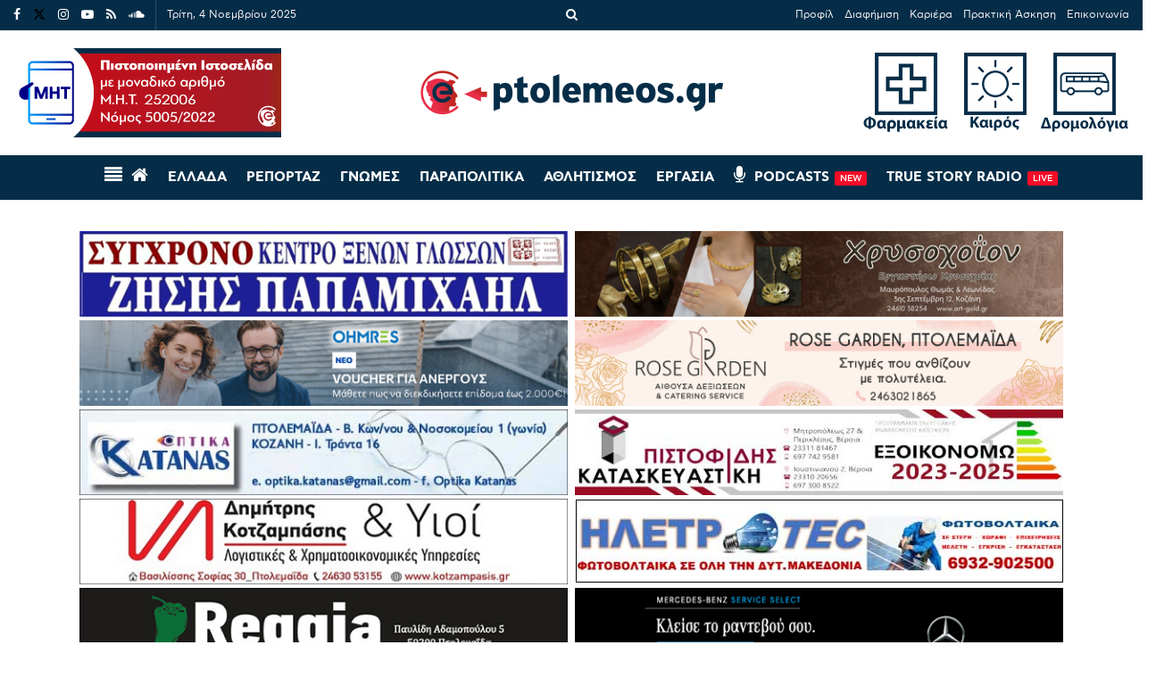

--- FILE ---
content_type: text/html; charset=UTF-8
request_url: https://e-ptolemeos.gr/to-minyma-tis-antidimarchou-paideias-tou-dimou-eordaias-anastasias-prapa-gia-ti-nea-scholiki-chronia-2023-2024
body_size: 48442
content:
<!doctype html>
<!--[if lt IE 7]> <html class="no-js lt-ie9 lt-ie8 lt-ie7" lang="el"> <![endif]-->
<!--[if IE 7]>    <html class="no-js lt-ie9 lt-ie8" lang="el"> <![endif]-->
<!--[if IE 8]>    <html class="no-js lt-ie9" lang="el"> <![endif]-->
<!--[if IE 9]>    <html class="no-js lt-ie10" lang="el"> <![endif]-->
<!--[if gt IE 8]><!--> <html class="no-js" lang="el"> <!--<![endif]-->
<head><meta http-equiv="Content-Type" content="text/html; charset=UTF-8" /><script>if(navigator.userAgent.match(/MSIE|Internet Explorer/i)||navigator.userAgent.match(/Trident\/7\..*?rv:11/i)){var href=document.location.href;if(!href.match(/[?&]nowprocket/)){if(href.indexOf("?")==-1){if(href.indexOf("#")==-1){document.location.href=href+"?nowprocket=1"}else{document.location.href=href.replace("#","?nowprocket=1#")}}else{if(href.indexOf("#")==-1){document.location.href=href+"&nowprocket=1"}else{document.location.href=href.replace("#","&nowprocket=1#")}}}}</script><script>class RocketLazyLoadScripts{constructor(){this.triggerEvents=["keydown","mousedown","mousemove","touchmove","touchstart","touchend","wheel"],this.userEventHandler=this._triggerListener.bind(this),this.touchStartHandler=this._onTouchStart.bind(this),this.touchMoveHandler=this._onTouchMove.bind(this),this.touchEndHandler=this._onTouchEnd.bind(this),this.clickHandler=this._onClick.bind(this),this.interceptedClicks=[],window.addEventListener("pageshow",(e=>{this.persisted=e.persisted})),window.addEventListener("DOMContentLoaded",(()=>{this._preconnect3rdParties()})),this.delayedScripts={normal:[],async:[],defer:[]},this.allJQueries=[]}_addUserInteractionListener(e){document.hidden?e._triggerListener():(this.triggerEvents.forEach((t=>window.addEventListener(t,e.userEventHandler,{passive:!0}))),window.addEventListener("touchstart",e.touchStartHandler,{passive:!0}),window.addEventListener("mousedown",e.touchStartHandler),document.addEventListener("visibilitychange",e.userEventHandler))}_removeUserInteractionListener(){this.triggerEvents.forEach((e=>window.removeEventListener(e,this.userEventHandler,{passive:!0}))),document.removeEventListener("visibilitychange",this.userEventHandler)}_onTouchStart(e){"HTML"!==e.target.tagName&&(window.addEventListener("touchend",this.touchEndHandler),window.addEventListener("mouseup",this.touchEndHandler),window.addEventListener("touchmove",this.touchMoveHandler,{passive:!0}),window.addEventListener("mousemove",this.touchMoveHandler),e.target.addEventListener("click",this.clickHandler),this._renameDOMAttribute(e.target,"onclick","rocket-onclick"))}_onTouchMove(e){window.removeEventListener("touchend",this.touchEndHandler),window.removeEventListener("mouseup",this.touchEndHandler),window.removeEventListener("touchmove",this.touchMoveHandler,{passive:!0}),window.removeEventListener("mousemove",this.touchMoveHandler),e.target.removeEventListener("click",this.clickHandler),this._renameDOMAttribute(e.target,"rocket-onclick","onclick")}_onTouchEnd(e){window.removeEventListener("touchend",this.touchEndHandler),window.removeEventListener("mouseup",this.touchEndHandler),window.removeEventListener("touchmove",this.touchMoveHandler,{passive:!0}),window.removeEventListener("mousemove",this.touchMoveHandler)}_onClick(e){e.target.removeEventListener("click",this.clickHandler),this._renameDOMAttribute(e.target,"rocket-onclick","onclick"),this.interceptedClicks.push(e),e.preventDefault(),e.stopPropagation(),e.stopImmediatePropagation()}_replayClicks(){window.removeEventListener("touchstart",this.touchStartHandler,{passive:!0}),window.removeEventListener("mousedown",this.touchStartHandler),this.interceptedClicks.forEach((e=>{e.target.dispatchEvent(new MouseEvent("click",{view:e.view,bubbles:!0,cancelable:!0}))}))}_renameDOMAttribute(e,t,n){e.hasAttribute&&e.hasAttribute(t)&&(event.target.setAttribute(n,event.target.getAttribute(t)),event.target.removeAttribute(t))}_triggerListener(){this._removeUserInteractionListener(this),"loading"===document.readyState?document.addEventListener("DOMContentLoaded",this._loadEverythingNow.bind(this)):this._loadEverythingNow()}_preconnect3rdParties(){let e=[];document.querySelectorAll("script[type=rocketlazyloadscript]").forEach((t=>{if(t.hasAttribute("src")){const n=new URL(t.src).origin;n!==location.origin&&e.push({src:n,crossOrigin:t.crossOrigin||"module"===t.getAttribute("data-rocket-type")})}})),e=[...new Map(e.map((e=>[JSON.stringify(e),e]))).values()],this._batchInjectResourceHints(e,"preconnect")}async _loadEverythingNow(){this.lastBreath=Date.now(),this._delayEventListeners(),this._delayJQueryReady(this),this._handleDocumentWrite(),this._registerAllDelayedScripts(),this._preloadAllScripts(),await this._loadScriptsFromList(this.delayedScripts.normal),await this._loadScriptsFromList(this.delayedScripts.defer),await this._loadScriptsFromList(this.delayedScripts.async);try{await this._triggerDOMContentLoaded(),await this._triggerWindowLoad()}catch(e){}window.dispatchEvent(new Event("rocket-allScriptsLoaded")),this._replayClicks()}_registerAllDelayedScripts(){document.querySelectorAll("script[type=rocketlazyloadscript]").forEach((e=>{e.hasAttribute("src")?e.hasAttribute("async")&&!1!==e.async?this.delayedScripts.async.push(e):e.hasAttribute("defer")&&!1!==e.defer||"module"===e.getAttribute("data-rocket-type")?this.delayedScripts.defer.push(e):this.delayedScripts.normal.push(e):this.delayedScripts.normal.push(e)}))}async _transformScript(e){return await this._littleBreath(),new Promise((t=>{const n=document.createElement("script");[...e.attributes].forEach((e=>{let t=e.nodeName;"type"!==t&&("data-rocket-type"===t&&(t="type"),n.setAttribute(t,e.nodeValue))})),e.hasAttribute("src")?(n.addEventListener("load",t),n.addEventListener("error",t)):(n.text=e.text,t());try{e.parentNode.replaceChild(n,e)}catch(e){t()}}))}async _loadScriptsFromList(e){const t=e.shift();return t?(await this._transformScript(t),this._loadScriptsFromList(e)):Promise.resolve()}_preloadAllScripts(){this._batchInjectResourceHints([...this.delayedScripts.normal,...this.delayedScripts.defer,...this.delayedScripts.async],"preload")}_batchInjectResourceHints(e,t){var n=document.createDocumentFragment();e.forEach((e=>{if(e.src){const i=document.createElement("link");i.href=e.src,i.rel=t,"preconnect"!==t&&(i.as="script"),e.getAttribute&&"module"===e.getAttribute("data-rocket-type")&&(i.crossOrigin=!0),e.crossOrigin&&(i.crossOrigin=e.crossOrigin),n.appendChild(i)}})),document.head.appendChild(n)}_delayEventListeners(){let e={};function t(t,n){!function(t){function n(n){return e[t].eventsToRewrite.indexOf(n)>=0?"rocket-"+n:n}e[t]||(e[t]={originalFunctions:{add:t.addEventListener,remove:t.removeEventListener},eventsToRewrite:[]},t.addEventListener=function(){arguments[0]=n(arguments[0]),e[t].originalFunctions.add.apply(t,arguments)},t.removeEventListener=function(){arguments[0]=n(arguments[0]),e[t].originalFunctions.remove.apply(t,arguments)})}(t),e[t].eventsToRewrite.push(n)}function n(e,t){let n=e[t];Object.defineProperty(e,t,{get:()=>n||function(){},set(i){e["rocket"+t]=n=i}})}t(document,"DOMContentLoaded"),t(window,"DOMContentLoaded"),t(window,"load"),t(window,"pageshow"),t(document,"readystatechange"),n(document,"onreadystatechange"),n(window,"onload"),n(window,"onpageshow")}_delayJQueryReady(e){let t=window.jQuery;Object.defineProperty(window,"jQuery",{get:()=>t,set(n){if(n&&n.fn&&!e.allJQueries.includes(n)){n.fn.ready=n.fn.init.prototype.ready=function(t){e.domReadyFired?t.bind(document)(n):document.addEventListener("rocket-DOMContentLoaded",(()=>t.bind(document)(n)))};const t=n.fn.on;n.fn.on=n.fn.init.prototype.on=function(){if(this[0]===window){function e(e){return e.split(" ").map((e=>"load"===e||0===e.indexOf("load.")?"rocket-jquery-load":e)).join(" ")}"string"==typeof arguments[0]||arguments[0]instanceof String?arguments[0]=e(arguments[0]):"object"==typeof arguments[0]&&Object.keys(arguments[0]).forEach((t=>{delete Object.assign(arguments[0],{[e(t)]:arguments[0][t]})[t]}))}return t.apply(this,arguments),this},e.allJQueries.push(n)}t=n}})}async _triggerDOMContentLoaded(){this.domReadyFired=!0,await this._littleBreath(),document.dispatchEvent(new Event("rocket-DOMContentLoaded")),await this._littleBreath(),window.dispatchEvent(new Event("rocket-DOMContentLoaded")),await this._littleBreath(),document.dispatchEvent(new Event("rocket-readystatechange")),await this._littleBreath(),document.rocketonreadystatechange&&document.rocketonreadystatechange()}async _triggerWindowLoad(){await this._littleBreath(),window.dispatchEvent(new Event("rocket-load")),await this._littleBreath(),window.rocketonload&&window.rocketonload(),await this._littleBreath(),this.allJQueries.forEach((e=>e(window).trigger("rocket-jquery-load"))),await this._littleBreath();const e=new Event("rocket-pageshow");e.persisted=this.persisted,window.dispatchEvent(e),await this._littleBreath(),window.rocketonpageshow&&window.rocketonpageshow({persisted:this.persisted})}_handleDocumentWrite(){const e=new Map;document.write=document.writeln=function(t){const n=document.currentScript,i=document.createRange(),r=n.parentElement;let o=e.get(n);void 0===o&&(o=n.nextSibling,e.set(n,o));const s=document.createDocumentFragment();i.setStart(s,0),s.appendChild(i.createContextualFragment(t)),r.insertBefore(s,o)}}async _littleBreath(){Date.now()-this.lastBreath>45&&(await this._requestAnimFrame(),this.lastBreath=Date.now())}async _requestAnimFrame(){return document.hidden?new Promise((e=>setTimeout(e))):new Promise((e=>requestAnimationFrame(e)))}static run(){const e=new RocketLazyLoadScripts;e._addUserInteractionListener(e)}}RocketLazyLoadScripts.run();</script>
    
    <meta name='viewport' content='width=device-width, initial-scale=1, user-scalable=yes' />
    <link rel="profile" href="https://gmpg.org/xfn/11" />
    <link rel="pingback" href="https://e-ptolemeos.gr/xmlrpc.php" />
    <meta name="theme-color" content="#cd2122">
             <meta name="msapplication-navbutton-color" content="#cd2122">
             <meta name="apple-mobile-web-app-status-bar-style" content="#cd2122"><meta name='robots' content='index, follow, max-image-preview:large, max-snippet:-1, max-video-preview:-1' />
	<style>img:is([sizes="auto" i], [sizes^="auto," i]) { contain-intrinsic-size: 3000px 1500px }</style>
	
		<!-- Meta Tag Manager -->
		<meta name="google-site-verification" content="M4ZvmT0_z4wGYjOhdYWbby9bttDQT8uTMoiGWhDzSYk" />
		<!-- / Meta Tag Manager -->
			<script type="rocketlazyloadscript" data-rocket-type="text/javascript">
			  var jnews_ajax_url = '/?ajax-request=jnews'
			</script>
			<script type="rocketlazyloadscript" data-rocket-type="text/javascript">;window.jnews=window.jnews||{},window.jnews.library=window.jnews.library||{},window.jnews.library=function(){"use strict";var e=this;e.win=window,e.doc=document,e.noop=function(){},e.globalBody=e.doc.getElementsByTagName("body")[0],e.globalBody=e.globalBody?e.globalBody:e.doc,e.win.jnewsDataStorage=e.win.jnewsDataStorage||{_storage:new WeakMap,put:function(e,t,n){this._storage.has(e)||this._storage.set(e,new Map),this._storage.get(e).set(t,n)},get:function(e,t){return this._storage.get(e).get(t)},has:function(e,t){return this._storage.has(e)&&this._storage.get(e).has(t)},remove:function(e,t){var n=this._storage.get(e).delete(t);return 0===!this._storage.get(e).size&&this._storage.delete(e),n}},e.windowWidth=function(){return e.win.innerWidth||e.docEl.clientWidth||e.globalBody.clientWidth},e.windowHeight=function(){return e.win.innerHeight||e.docEl.clientHeight||e.globalBody.clientHeight},e.requestAnimationFrame=e.win.requestAnimationFrame||e.win.webkitRequestAnimationFrame||e.win.mozRequestAnimationFrame||e.win.msRequestAnimationFrame||window.oRequestAnimationFrame||function(e){return setTimeout(e,1e3/60)},e.cancelAnimationFrame=e.win.cancelAnimationFrame||e.win.webkitCancelAnimationFrame||e.win.webkitCancelRequestAnimationFrame||e.win.mozCancelAnimationFrame||e.win.msCancelRequestAnimationFrame||e.win.oCancelRequestAnimationFrame||function(e){clearTimeout(e)},e.classListSupport="classList"in document.createElement("_"),e.hasClass=e.classListSupport?function(e,t){return e.classList.contains(t)}:function(e,t){return e.className.indexOf(t)>=0},e.addClass=e.classListSupport?function(t,n){e.hasClass(t,n)||t.classList.add(n)}:function(t,n){e.hasClass(t,n)||(t.className+=" "+n)},e.removeClass=e.classListSupport?function(t,n){e.hasClass(t,n)&&t.classList.remove(n)}:function(t,n){e.hasClass(t,n)&&(t.className=t.className.replace(n,""))},e.objKeys=function(e){var t=[];for(var n in e)Object.prototype.hasOwnProperty.call(e,n)&&t.push(n);return t},e.isObjectSame=function(e,t){var n=!0;return JSON.stringify(e)!==JSON.stringify(t)&&(n=!1),n},e.extend=function(){for(var e,t,n,o=arguments[0]||{},i=1,a=arguments.length;i<a;i++)if(null!==(e=arguments[i]))for(t in e)o!==(n=e[t])&&void 0!==n&&(o[t]=n);return o},e.dataStorage=e.win.jnewsDataStorage,e.isVisible=function(e){return 0!==e.offsetWidth&&0!==e.offsetHeight||e.getBoundingClientRect().length},e.getHeight=function(e){return e.offsetHeight||e.clientHeight||e.getBoundingClientRect().height},e.getWidth=function(e){return e.offsetWidth||e.clientWidth||e.getBoundingClientRect().width},e.supportsPassive=!1;try{var t=Object.defineProperty({},"passive",{get:function(){e.supportsPassive=!0}});"createEvent"in e.doc?e.win.addEventListener("test",null,t):"fireEvent"in e.doc&&e.win.attachEvent("test",null)}catch(e){}e.passiveOption=!!e.supportsPassive&&{passive:!0},e.setStorage=function(e,t){e="jnews-"+e;var n={expired:Math.floor(((new Date).getTime()+432e5)/1e3)};t=Object.assign(n,t);localStorage.setItem(e,JSON.stringify(t))},e.getStorage=function(e){e="jnews-"+e;var t=localStorage.getItem(e);return null!==t&&0<t.length?JSON.parse(localStorage.getItem(e)):{}},e.expiredStorage=function(){var t,n="jnews-";for(var o in localStorage)o.indexOf(n)>-1&&"undefined"!==(t=e.getStorage(o.replace(n,""))).expired&&t.expired<Math.floor((new Date).getTime()/1e3)&&localStorage.removeItem(o)},e.addEvents=function(t,n,o){for(var i in n){var a=["touchstart","touchmove"].indexOf(i)>=0&&!o&&e.passiveOption;"createEvent"in e.doc?t.addEventListener(i,n[i],a):"fireEvent"in e.doc&&t.attachEvent("on"+i,n[i])}},e.removeEvents=function(t,n){for(var o in n)"createEvent"in e.doc?t.removeEventListener(o,n[o]):"fireEvent"in e.doc&&t.detachEvent("on"+o,n[o])},e.triggerEvents=function(t,n,o){var i;o=o||{detail:null};return"createEvent"in e.doc?(!(i=e.doc.createEvent("CustomEvent")||new CustomEvent(n)).initCustomEvent||i.initCustomEvent(n,!0,!1,o),void t.dispatchEvent(i)):"fireEvent"in e.doc?((i=e.doc.createEventObject()).eventType=n,void t.fireEvent("on"+i.eventType,i)):void 0},e.getParents=function(t,n){void 0===n&&(n=e.doc);for(var o=[],i=t.parentNode,a=!1;!a;)if(i){var r=i;r.querySelectorAll(n).length?a=!0:(o.push(r),i=r.parentNode)}else o=[],a=!0;return o},e.forEach=function(e,t,n){for(var o=0,i=e.length;o<i;o++)t.call(n,e[o],o)},e.getText=function(e){return e.innerText||e.textContent},e.setText=function(e,t){var n="object"==typeof t?t.innerText||t.textContent:t;e.innerText&&(e.innerText=n),e.textContent&&(e.textContent=n)},e.httpBuildQuery=function(t){return e.objKeys(t).reduce(function t(n){var o=arguments.length>1&&void 0!==arguments[1]?arguments[1]:null;return function(i,a){var r=n[a];a=encodeURIComponent(a);var s=o?"".concat(o,"[").concat(a,"]"):a;return null==r||"function"==typeof r?(i.push("".concat(s,"=")),i):["number","boolean","string"].includes(typeof r)?(i.push("".concat(s,"=").concat(encodeURIComponent(r))),i):(i.push(e.objKeys(r).reduce(t(r,s),[]).join("&")),i)}}(t),[]).join("&")},e.get=function(t,n,o,i){return o="function"==typeof o?o:e.noop,e.ajax("GET",t,n,o,i)},e.post=function(t,n,o,i){return o="function"==typeof o?o:e.noop,e.ajax("POST",t,n,o,i)},e.ajax=function(t,n,o,i,a){var r=new XMLHttpRequest,s=n,c=e.httpBuildQuery(o);if(t=-1!=["GET","POST"].indexOf(t)?t:"GET",r.open(t,s+("GET"==t?"?"+c:""),!0),"POST"==t&&r.setRequestHeader("Content-type","application/x-www-form-urlencoded"),r.setRequestHeader("X-Requested-With","XMLHttpRequest"),r.onreadystatechange=function(){4===r.readyState&&200<=r.status&&300>r.status&&"function"==typeof i&&i.call(void 0,r.response)},void 0!==a&&!a){return{xhr:r,send:function(){r.send("POST"==t?c:null)}}}return r.send("POST"==t?c:null),{xhr:r}},e.scrollTo=function(t,n,o){function i(e,t,n){this.start=this.position(),this.change=e-this.start,this.currentTime=0,this.increment=20,this.duration=void 0===n?500:n,this.callback=t,this.finish=!1,this.animateScroll()}return Math.easeInOutQuad=function(e,t,n,o){return(e/=o/2)<1?n/2*e*e+t:-n/2*(--e*(e-2)-1)+t},i.prototype.stop=function(){this.finish=!0},i.prototype.move=function(t){e.doc.documentElement.scrollTop=t,e.globalBody.parentNode.scrollTop=t,e.globalBody.scrollTop=t},i.prototype.position=function(){return e.doc.documentElement.scrollTop||e.globalBody.parentNode.scrollTop||e.globalBody.scrollTop},i.prototype.animateScroll=function(){this.currentTime+=this.increment;var t=Math.easeInOutQuad(this.currentTime,this.start,this.change,this.duration);this.move(t),this.currentTime<this.duration&&!this.finish?e.requestAnimationFrame.call(e.win,this.animateScroll.bind(this)):this.callback&&"function"==typeof this.callback&&this.callback()},new i(t,n,o)},e.unwrap=function(t){var n,o=t;e.forEach(t,(function(e,t){n?n+=e:n=e})),o.replaceWith(n)},e.performance={start:function(e){performance.mark(e+"Start")},stop:function(e){performance.mark(e+"End"),performance.measure(e,e+"Start",e+"End")}},e.fps=function(){var t=0,n=0,o=0;!function(){var i=t=0,a=0,r=0,s=document.getElementById("fpsTable"),c=function(t){void 0===document.getElementsByTagName("body")[0]?e.requestAnimationFrame.call(e.win,(function(){c(t)})):document.getElementsByTagName("body")[0].appendChild(t)};null===s&&((s=document.createElement("div")).style.position="fixed",s.style.top="120px",s.style.left="10px",s.style.width="100px",s.style.height="20px",s.style.border="1px solid black",s.style.fontSize="11px",s.style.zIndex="100000",s.style.backgroundColor="white",s.id="fpsTable",c(s));var l=function(){o++,n=Date.now(),(a=(o/(r=(n-t)/1e3)).toPrecision(2))!=i&&(i=a,s.innerHTML=i+"fps"),1<r&&(t=n,o=0),e.requestAnimationFrame.call(e.win,l)};l()}()},e.instr=function(e,t){for(var n=0;n<t.length;n++)if(-1!==e.toLowerCase().indexOf(t[n].toLowerCase()))return!0},e.winLoad=function(t,n){function o(o){if("complete"===e.doc.readyState||"interactive"===e.doc.readyState)return!o||n?setTimeout(t,n||1):t(o),1}o()||e.addEvents(e.win,{load:o})},e.docReady=function(t,n){function o(o){if("complete"===e.doc.readyState||"interactive"===e.doc.readyState)return!o||n?setTimeout(t,n||1):t(o),1}o()||e.addEvents(e.doc,{DOMContentLoaded:o})},e.fireOnce=function(){e.docReady((function(){e.assets=e.assets||[],e.assets.length&&(e.boot(),e.load_assets())}),50)},e.boot=function(){e.length&&e.doc.querySelectorAll("style[media]").forEach((function(e){"not all"==e.getAttribute("media")&&e.removeAttribute("media")}))},e.create_js=function(t,n){var o=e.doc.createElement("script");switch(o.setAttribute("src",t),n){case"defer":o.setAttribute("defer",!0);break;case"async":o.setAttribute("async",!0);break;case"deferasync":o.setAttribute("defer",!0),o.setAttribute("async",!0)}e.globalBody.appendChild(o)},e.load_assets=function(){"object"==typeof e.assets&&e.forEach(e.assets.slice(0),(function(t,n){var o="";t.defer&&(o+="defer"),t.async&&(o+="async"),e.create_js(t.url,o);var i=e.assets.indexOf(t);i>-1&&e.assets.splice(i,1)})),e.assets=jnewsoption.au_scripts=window.jnewsads=[]},e.setCookie=function(e,t,n){var o="";if(n){var i=new Date;i.setTime(i.getTime()+24*n*60*60*1e3),o="; expires="+i.toUTCString()}document.cookie=e+"="+(t||"")+o+"; path=/"},e.getCookie=function(e){for(var t=e+"=",n=document.cookie.split(";"),o=0;o<n.length;o++){for(var i=n[o];" "==i.charAt(0);)i=i.substring(1,i.length);if(0==i.indexOf(t))return i.substring(t.length,i.length)}return null},e.eraseCookie=function(e){document.cookie=e+"=; Path=/; Expires=Thu, 01 Jan 1970 00:00:01 GMT;"},e.docReady((function(){e.globalBody=e.globalBody==e.doc?e.doc.getElementsByTagName("body")[0]:e.globalBody,e.globalBody=e.globalBody?e.globalBody:e.doc})),e.winLoad((function(){e.winLoad((function(){var t=!1;if(void 0!==window.jnewsadmin)if(void 0!==window.file_version_checker){var n=e.objKeys(window.file_version_checker);n.length?n.forEach((function(e){t||"10.0.4"===window.file_version_checker[e]||(t=!0)})):t=!0}else t=!0;t&&(window.jnewsHelper.getMessage(),window.jnewsHelper.getNotice())}),2500)}))},window.jnews.library=new window.jnews.library;</script>
	<!-- This site is optimized with the Yoast SEO plugin v25.1 - https://yoast.com/wordpress/plugins/seo/ -->
	<title>Το μήνυμα της Αντιδημάρχου Παιδείας του Δήμου Εορδαίας Αναστασίας Πράπα για τη νέα σχολική χρονιά 2023-2024</title><link rel="stylesheet" href="https://e-ptolemeos.gr/wp-content/cache/min/1/8fb258a65f5d1fcd3d256af9a72e913d.css" media="all" data-minify="1" />
	<meta name="description" content="Αγαπητές και αγαπητοί μαθητές, εκπαιδευτικοί και γονείς Με την τελετή του αγιασμού, με χαμόγελα αισιοδοξίας και δημιουργική διάθεση ξεκινά και η φετινή" />
	<link rel="canonical" href="https://e-ptolemeos.gr/to-minyma-tis-antidimarchou-paideias-tou-dimou-eordaias-anastasias-prapa-gia-ti-nea-scholiki-chronia-2023-2024" />
	<meta property="og:locale" content="el_GR" />
	<meta property="og:type" content="article" />
	<meta property="og:title" content="Το μήνυμα της Αντιδημάρχου Παιδείας του Δήμου Εορδαίας Αναστασίας Πράπα για τη νέα σχολική χρονιά 2023-2024" />
	<meta property="og:description" content="Αγαπητές και αγαπητοί μαθητές, εκπαιδευτικοί και γονείς Με την τελετή του αγιασμού, με χαμόγελα αισιοδοξίας και δημιουργική διάθεση ξεκινά και η φετινή" />
	<meta property="og:url" content="https://e-ptolemeos.gr/to-minyma-tis-antidimarchou-paideias-tou-dimou-eordaias-anastasias-prapa-gia-ti-nea-scholiki-chronia-2023-2024" />
	<meta property="og:site_name" content="e-ptolemeos.gr Ειδήσεις Πτολεμαΐδα Νέα Κοζάνη Εορδαία News" />
	<meta property="article:publisher" content="https://www.facebook.com/ptolemeos.news" />
	<meta property="article:author" content="https://www.facebook.com/ptolemeos.news/" />
	<meta property="article:published_time" content="2023-09-11T07:07:11+00:00" />
	<meta property="article:modified_time" content="2025-06-03T15:32:44+00:00" />
	<meta property="og:image" content="https://e-ptolemeos.gr/wp-content/uploads/2023/09/to-minyma-tis-antidimarchou-paideias-tou-dimou-eordaias-anastasias-prapa-gia-ti-nea-scholiki-chronia-2023-20241.png" />
	<meta property="og:image:width" content="1400" />
	<meta property="og:image:height" content="740" />
	<meta property="og:image:type" content="image/png" />
	<meta name="author" content="e-ptolemeos team" />
	<meta name="twitter:card" content="summary_large_image" />
	<meta name="twitter:creator" content="@eptolemeos" />
	<meta name="twitter:site" content="@eptolemeos" />
	<script type="application/ld+json" class="yoast-schema-graph">{"@context":"https://schema.org","@graph":[{"@type":"NewsArticle","@id":"https://e-ptolemeos.gr/to-minyma-tis-antidimarchou-paideias-tou-dimou-eordaias-anastasias-prapa-gia-ti-nea-scholiki-chronia-2023-2024#article","isPartOf":{"@id":"https://e-ptolemeos.gr/to-minyma-tis-antidimarchou-paideias-tou-dimou-eordaias-anastasias-prapa-gia-ti-nea-scholiki-chronia-2023-2024"},"author":{"name":"e-ptolemeos team","@id":"https://e-ptolemeos.gr/#/schema/person/dacdbe4cdeba14caa6eab2221f8232bc"},"headline":"Το μήνυμα της Αντιδημάρχου Παιδείας του Δήμου Εορδαίας Αναστασίας Πράπα για τη νέα σχολική χρονιά 2023-2024","datePublished":"2023-09-11T07:07:11+00:00","dateModified":"2025-06-03T15:32:44+00:00","mainEntityOfPage":{"@id":"https://e-ptolemeos.gr/to-minyma-tis-antidimarchou-paideias-tou-dimou-eordaias-anastasias-prapa-gia-ti-nea-scholiki-chronia-2023-2024"},"wordCount":1,"publisher":{"@id":"https://e-ptolemeos.gr/#organization"},"image":{"@id":"https://e-ptolemeos.gr/to-minyma-tis-antidimarchou-paideias-tou-dimou-eordaias-anastasias-prapa-gia-ti-nea-scholiki-chronia-2023-2024#primaryimage"},"thumbnailUrl":"https://e-ptolemeos.gr/wp-content/uploads/2023/09/to-minyma-tis-antidimarchou-paideias-tou-dimou-eordaias-anastasias-prapa-gia-ti-nea-scholiki-chronia-2023-20241.png","keywords":["Αναστασία Πράπα","Γυμνάσια","Γυμνάσια Πτολεμαΐδας","Δήμος Εορδαίας","Δημοτικά Σχολεία","Ειδήσεις Πτολεμαΐδα","Εορδαία","Λύκεια","Νέα Πτολεμαΐδα","νέα σχολική χρονιά","Πτολεμαΐδα","σχολεία","σχολική χρονιά"],"articleSection":["Κοινωνία","Προσεχείς Εκδηλώσεις","Τοπική Επικαιρότητα"],"inLanguage":"el","copyrightYear":"2023","copyrightHolder":{"@id":"https://e-ptolemeos.gr/#organization"}},{"@type":"WebPage","@id":"https://e-ptolemeos.gr/to-minyma-tis-antidimarchou-paideias-tou-dimou-eordaias-anastasias-prapa-gia-ti-nea-scholiki-chronia-2023-2024","url":"https://e-ptolemeos.gr/to-minyma-tis-antidimarchou-paideias-tou-dimou-eordaias-anastasias-prapa-gia-ti-nea-scholiki-chronia-2023-2024","name":"Το μήνυμα της Αντιδημάρχου Παιδείας του Δήμου Εορδαίας Αναστασίας Πράπα για τη νέα σχολική χρονιά 2023-2024","isPartOf":{"@id":"https://e-ptolemeos.gr/#website"},"primaryImageOfPage":{"@id":"https://e-ptolemeos.gr/to-minyma-tis-antidimarchou-paideias-tou-dimou-eordaias-anastasias-prapa-gia-ti-nea-scholiki-chronia-2023-2024#primaryimage"},"image":{"@id":"https://e-ptolemeos.gr/to-minyma-tis-antidimarchou-paideias-tou-dimou-eordaias-anastasias-prapa-gia-ti-nea-scholiki-chronia-2023-2024#primaryimage"},"thumbnailUrl":"https://e-ptolemeos.gr/wp-content/uploads/2023/09/to-minyma-tis-antidimarchou-paideias-tou-dimou-eordaias-anastasias-prapa-gia-ti-nea-scholiki-chronia-2023-20241.png","datePublished":"2023-09-11T07:07:11+00:00","dateModified":"2025-06-03T15:32:44+00:00","description":"Αγαπητές και αγαπητοί μαθητές, εκπαιδευτικοί και γονείς Με την τελετή του αγιασμού, με χαμόγελα αισιοδοξίας και δημιουργική διάθεση ξεκινά και η φετινή","inLanguage":"el","potentialAction":[{"@type":"ReadAction","target":["https://e-ptolemeos.gr/to-minyma-tis-antidimarchou-paideias-tou-dimou-eordaias-anastasias-prapa-gia-ti-nea-scholiki-chronia-2023-2024"]}]},{"@type":"ImageObject","inLanguage":"el","@id":"https://e-ptolemeos.gr/to-minyma-tis-antidimarchou-paideias-tou-dimou-eordaias-anastasias-prapa-gia-ti-nea-scholiki-chronia-2023-2024#primaryimage","url":"https://e-ptolemeos.gr/wp-content/uploads/2023/09/to-minyma-tis-antidimarchou-paideias-tou-dimou-eordaias-anastasias-prapa-gia-ti-nea-scholiki-chronia-2023-20241.png","contentUrl":"https://e-ptolemeos.gr/wp-content/uploads/2023/09/to-minyma-tis-antidimarchou-paideias-tou-dimou-eordaias-anastasias-prapa-gia-ti-nea-scholiki-chronia-2023-20241.png","width":1400,"height":740,"caption":"Το μήνυμα της Αντιδημάρχου Παιδείας του Δήμου Εορδαίας Αναστασίας Πράπα για τη νέα σχολική χρονιά 2023-2024"},{"@type":"WebSite","@id":"https://e-ptolemeos.gr/#website","url":"https://e-ptolemeos.gr/","name":"e-ptolemeos.gr Ειδήσεις Πτολεμαΐδα Νέα Κοζάνη Εορδαία News","description":"Ειδήσεις Πτολεμαΐδα Νέα Κοζάνη Εορδαία , eidiseis Ptolemaida nea Eordaia Kozani Kozanh News","publisher":{"@id":"https://e-ptolemeos.gr/#organization"},"potentialAction":[{"@type":"SearchAction","target":{"@type":"EntryPoint","urlTemplate":"https://e-ptolemeos.gr/?s={search_term_string}"},"query-input":{"@type":"PropertyValueSpecification","valueRequired":true,"valueName":"search_term_string"}}],"inLanguage":"el"},{"@type":"Organization","@id":"https://e-ptolemeos.gr/#organization","name":"e-ptolemeos.gr","url":"https://e-ptolemeos.gr/","logo":{"@type":"ImageObject","inLanguage":"el","@id":"https://e-ptolemeos.gr/#/schema/logo/image/","url":"https://e-ptolemeos.gr/wp-content/uploads/2021/06/new-ptolemeos-logi.png","contentUrl":"https://e-ptolemeos.gr/wp-content/uploads/2021/06/new-ptolemeos-logi.png","width":340,"height":50,"caption":"e-ptolemeos.gr"},"image":{"@id":"https://e-ptolemeos.gr/#/schema/logo/image/"},"sameAs":["https://www.facebook.com/ptolemeos.news","https://x.com/eptolemeos","https://www.instagram.com/ptolemeos.official/","https://www.youtube.com/channel/UCFrPQItCp8dQNekfjP9Qijg"]},{"@type":"Person","@id":"https://e-ptolemeos.gr/#/schema/person/dacdbe4cdeba14caa6eab2221f8232bc","name":"e-ptolemeos team","description":"Με πρώτη μας προτεραιότητα την πρωτογενή τοπική είδηση, καλύπτουμε την επικαιρότητα της Δυτικής Μακεδονίας σε πολιτικά, πολιτιστικά, κοινωνικά και αθλητικά θέματα. Παράλληλα, δίνοντας έμφαση στην αρθρογραφία, είναι ένα βήμα δημόσιου και συνεπούς λόγου, που φιλοδοξεί να αναπτύξει μέσω της τεχνολογίας το διάλογο μεταξύ των πολιτών.","sameAs":["https://e-ptolemeos.gr","https://www.facebook.com/ptolemeos.news/","https://www.instagram.com/e_ptolemeos.gr/","https://x.com/eptolemeos","https://www.youtube.com/channel/UCFrPQItCp8dQNekfjP9Qijg"],"url":"https://e-ptolemeos.gr/author/e-ptolemeos-team"}]}</script>
	<!-- / Yoast SEO plugin. -->


<link rel='dns-prefetch' href='//e-ptolemeos.gr' />
<link rel='dns-prefetch' href='//www.googletagmanager.com' />

<link rel="alternate" type="application/rss+xml" title="Ροή RSS &raquo; e-ptolemeos.gr Ειδήσεις Πτολεμαΐδα Νέα Κοζάνη Εορδαία News" href="https://e-ptolemeos.gr/feed" />
<meta name="keywords" content="Αναστασία Πράπα,Γυμνάσια,Γυμνάσια Πτολεμαΐδας,Δήμος Εορδαίας,Δημοτικά Σχολεία,Ειδήσεις Πτολεμαΐδα,Εορδαία,Λύκεια,Νέα Πτολεμαΐδα,νέα σχολική χρονιά,Πτολεμαΐδα,σχολεία,σχολική χρονιά" />
<meta name="news_keyword" content="Αναστασία Πράπα,Γυμνάσια,Γυμνάσια Πτολεμαΐδας,Δήμος Εορδαίας,Δημοτικά Σχολεία,Ειδήσεις Πτολεμαΐδα,Εορδαία,Λύκεια,Νέα Πτολεμαΐδα,νέα σχολική χρονιά,Πτολεμαΐδα,σχολεία,σχολική χρονιά" />

<style id='classic-theme-styles-inline-css' type='text/css'>
/*! This file is auto-generated */
.wp-block-button__link{color:#fff;background-color:#32373c;border-radius:9999px;box-shadow:none;text-decoration:none;padding:calc(.667em + 2px) calc(1.333em + 2px);font-size:1.125em}.wp-block-file__button{background:#32373c;color:#fff;text-decoration:none}
</style>
<style id='global-styles-inline-css' type='text/css'>
:root{--wp--preset--aspect-ratio--square: 1;--wp--preset--aspect-ratio--4-3: 4/3;--wp--preset--aspect-ratio--3-4: 3/4;--wp--preset--aspect-ratio--3-2: 3/2;--wp--preset--aspect-ratio--2-3: 2/3;--wp--preset--aspect-ratio--16-9: 16/9;--wp--preset--aspect-ratio--9-16: 9/16;--wp--preset--color--black: #000000;--wp--preset--color--cyan-bluish-gray: #abb8c3;--wp--preset--color--white: #ffffff;--wp--preset--color--pale-pink: #f78da7;--wp--preset--color--vivid-red: #cf2e2e;--wp--preset--color--luminous-vivid-orange: #ff6900;--wp--preset--color--luminous-vivid-amber: #fcb900;--wp--preset--color--light-green-cyan: #7bdcb5;--wp--preset--color--vivid-green-cyan: #00d084;--wp--preset--color--pale-cyan-blue: #8ed1fc;--wp--preset--color--vivid-cyan-blue: #0693e3;--wp--preset--color--vivid-purple: #9b51e0;--wp--preset--gradient--vivid-cyan-blue-to-vivid-purple: linear-gradient(135deg,rgba(6,147,227,1) 0%,rgb(155,81,224) 100%);--wp--preset--gradient--light-green-cyan-to-vivid-green-cyan: linear-gradient(135deg,rgb(122,220,180) 0%,rgb(0,208,130) 100%);--wp--preset--gradient--luminous-vivid-amber-to-luminous-vivid-orange: linear-gradient(135deg,rgba(252,185,0,1) 0%,rgba(255,105,0,1) 100%);--wp--preset--gradient--luminous-vivid-orange-to-vivid-red: linear-gradient(135deg,rgba(255,105,0,1) 0%,rgb(207,46,46) 100%);--wp--preset--gradient--very-light-gray-to-cyan-bluish-gray: linear-gradient(135deg,rgb(238,238,238) 0%,rgb(169,184,195) 100%);--wp--preset--gradient--cool-to-warm-spectrum: linear-gradient(135deg,rgb(74,234,220) 0%,rgb(151,120,209) 20%,rgb(207,42,186) 40%,rgb(238,44,130) 60%,rgb(251,105,98) 80%,rgb(254,248,76) 100%);--wp--preset--gradient--blush-light-purple: linear-gradient(135deg,rgb(255,206,236) 0%,rgb(152,150,240) 100%);--wp--preset--gradient--blush-bordeaux: linear-gradient(135deg,rgb(254,205,165) 0%,rgb(254,45,45) 50%,rgb(107,0,62) 100%);--wp--preset--gradient--luminous-dusk: linear-gradient(135deg,rgb(255,203,112) 0%,rgb(199,81,192) 50%,rgb(65,88,208) 100%);--wp--preset--gradient--pale-ocean: linear-gradient(135deg,rgb(255,245,203) 0%,rgb(182,227,212) 50%,rgb(51,167,181) 100%);--wp--preset--gradient--electric-grass: linear-gradient(135deg,rgb(202,248,128) 0%,rgb(113,206,126) 100%);--wp--preset--gradient--midnight: linear-gradient(135deg,rgb(2,3,129) 0%,rgb(40,116,252) 100%);--wp--preset--font-size--small: 13px;--wp--preset--font-size--medium: 20px;--wp--preset--font-size--large: 36px;--wp--preset--font-size--x-large: 42px;--wp--preset--spacing--20: 0.44rem;--wp--preset--spacing--30: 0.67rem;--wp--preset--spacing--40: 1rem;--wp--preset--spacing--50: 1.5rem;--wp--preset--spacing--60: 2.25rem;--wp--preset--spacing--70: 3.38rem;--wp--preset--spacing--80: 5.06rem;--wp--preset--shadow--natural: 6px 6px 9px rgba(0, 0, 0, 0.2);--wp--preset--shadow--deep: 12px 12px 50px rgba(0, 0, 0, 0.4);--wp--preset--shadow--sharp: 6px 6px 0px rgba(0, 0, 0, 0.2);--wp--preset--shadow--outlined: 6px 6px 0px -3px rgba(255, 255, 255, 1), 6px 6px rgba(0, 0, 0, 1);--wp--preset--shadow--crisp: 6px 6px 0px rgba(0, 0, 0, 1);}:where(.is-layout-flex){gap: 0.5em;}:where(.is-layout-grid){gap: 0.5em;}body .is-layout-flex{display: flex;}.is-layout-flex{flex-wrap: wrap;align-items: center;}.is-layout-flex > :is(*, div){margin: 0;}body .is-layout-grid{display: grid;}.is-layout-grid > :is(*, div){margin: 0;}:where(.wp-block-columns.is-layout-flex){gap: 2em;}:where(.wp-block-columns.is-layout-grid){gap: 2em;}:where(.wp-block-post-template.is-layout-flex){gap: 1.25em;}:where(.wp-block-post-template.is-layout-grid){gap: 1.25em;}.has-black-color{color: var(--wp--preset--color--black) !important;}.has-cyan-bluish-gray-color{color: var(--wp--preset--color--cyan-bluish-gray) !important;}.has-white-color{color: var(--wp--preset--color--white) !important;}.has-pale-pink-color{color: var(--wp--preset--color--pale-pink) !important;}.has-vivid-red-color{color: var(--wp--preset--color--vivid-red) !important;}.has-luminous-vivid-orange-color{color: var(--wp--preset--color--luminous-vivid-orange) !important;}.has-luminous-vivid-amber-color{color: var(--wp--preset--color--luminous-vivid-amber) !important;}.has-light-green-cyan-color{color: var(--wp--preset--color--light-green-cyan) !important;}.has-vivid-green-cyan-color{color: var(--wp--preset--color--vivid-green-cyan) !important;}.has-pale-cyan-blue-color{color: var(--wp--preset--color--pale-cyan-blue) !important;}.has-vivid-cyan-blue-color{color: var(--wp--preset--color--vivid-cyan-blue) !important;}.has-vivid-purple-color{color: var(--wp--preset--color--vivid-purple) !important;}.has-black-background-color{background-color: var(--wp--preset--color--black) !important;}.has-cyan-bluish-gray-background-color{background-color: var(--wp--preset--color--cyan-bluish-gray) !important;}.has-white-background-color{background-color: var(--wp--preset--color--white) !important;}.has-pale-pink-background-color{background-color: var(--wp--preset--color--pale-pink) !important;}.has-vivid-red-background-color{background-color: var(--wp--preset--color--vivid-red) !important;}.has-luminous-vivid-orange-background-color{background-color: var(--wp--preset--color--luminous-vivid-orange) !important;}.has-luminous-vivid-amber-background-color{background-color: var(--wp--preset--color--luminous-vivid-amber) !important;}.has-light-green-cyan-background-color{background-color: var(--wp--preset--color--light-green-cyan) !important;}.has-vivid-green-cyan-background-color{background-color: var(--wp--preset--color--vivid-green-cyan) !important;}.has-pale-cyan-blue-background-color{background-color: var(--wp--preset--color--pale-cyan-blue) !important;}.has-vivid-cyan-blue-background-color{background-color: var(--wp--preset--color--vivid-cyan-blue) !important;}.has-vivid-purple-background-color{background-color: var(--wp--preset--color--vivid-purple) !important;}.has-black-border-color{border-color: var(--wp--preset--color--black) !important;}.has-cyan-bluish-gray-border-color{border-color: var(--wp--preset--color--cyan-bluish-gray) !important;}.has-white-border-color{border-color: var(--wp--preset--color--white) !important;}.has-pale-pink-border-color{border-color: var(--wp--preset--color--pale-pink) !important;}.has-vivid-red-border-color{border-color: var(--wp--preset--color--vivid-red) !important;}.has-luminous-vivid-orange-border-color{border-color: var(--wp--preset--color--luminous-vivid-orange) !important;}.has-luminous-vivid-amber-border-color{border-color: var(--wp--preset--color--luminous-vivid-amber) !important;}.has-light-green-cyan-border-color{border-color: var(--wp--preset--color--light-green-cyan) !important;}.has-vivid-green-cyan-border-color{border-color: var(--wp--preset--color--vivid-green-cyan) !important;}.has-pale-cyan-blue-border-color{border-color: var(--wp--preset--color--pale-cyan-blue) !important;}.has-vivid-cyan-blue-border-color{border-color: var(--wp--preset--color--vivid-cyan-blue) !important;}.has-vivid-purple-border-color{border-color: var(--wp--preset--color--vivid-purple) !important;}.has-vivid-cyan-blue-to-vivid-purple-gradient-background{background: var(--wp--preset--gradient--vivid-cyan-blue-to-vivid-purple) !important;}.has-light-green-cyan-to-vivid-green-cyan-gradient-background{background: var(--wp--preset--gradient--light-green-cyan-to-vivid-green-cyan) !important;}.has-luminous-vivid-amber-to-luminous-vivid-orange-gradient-background{background: var(--wp--preset--gradient--luminous-vivid-amber-to-luminous-vivid-orange) !important;}.has-luminous-vivid-orange-to-vivid-red-gradient-background{background: var(--wp--preset--gradient--luminous-vivid-orange-to-vivid-red) !important;}.has-very-light-gray-to-cyan-bluish-gray-gradient-background{background: var(--wp--preset--gradient--very-light-gray-to-cyan-bluish-gray) !important;}.has-cool-to-warm-spectrum-gradient-background{background: var(--wp--preset--gradient--cool-to-warm-spectrum) !important;}.has-blush-light-purple-gradient-background{background: var(--wp--preset--gradient--blush-light-purple) !important;}.has-blush-bordeaux-gradient-background{background: var(--wp--preset--gradient--blush-bordeaux) !important;}.has-luminous-dusk-gradient-background{background: var(--wp--preset--gradient--luminous-dusk) !important;}.has-pale-ocean-gradient-background{background: var(--wp--preset--gradient--pale-ocean) !important;}.has-electric-grass-gradient-background{background: var(--wp--preset--gradient--electric-grass) !important;}.has-midnight-gradient-background{background: var(--wp--preset--gradient--midnight) !important;}.has-small-font-size{font-size: var(--wp--preset--font-size--small) !important;}.has-medium-font-size{font-size: var(--wp--preset--font-size--medium) !important;}.has-large-font-size{font-size: var(--wp--preset--font-size--large) !important;}.has-x-large-font-size{font-size: var(--wp--preset--font-size--x-large) !important;}
:where(.wp-block-post-template.is-layout-flex){gap: 1.25em;}:where(.wp-block-post-template.is-layout-grid){gap: 1.25em;}
:where(.wp-block-columns.is-layout-flex){gap: 2em;}:where(.wp-block-columns.is-layout-grid){gap: 2em;}
:root :where(.wp-block-pullquote){font-size: 1.5em;line-height: 1.6;}
</style>





















<script type="rocketlazyloadscript" data-rocket-type="text/javascript" src="https://e-ptolemeos.gr/wp-includes/js/jquery/jquery.min.js?ver=3.7.1" id="jquery-core-js" defer></script>
<script type="rocketlazyloadscript" data-rocket-type="text/javascript" src="https://e-ptolemeos.gr/wp-includes/js/jquery/jquery-migrate.min.js?ver=3.4.1" id="jquery-migrate-js" defer></script>
<script type="text/javascript" id="jquery-remove-uppercase-accents-js-extra">
/* <![CDATA[ */
var rua = {"accents":[{"original":"\u0386\u0399","convert":"\u0391\u03aa"},{"original":"\u0386\u03a5","convert":"\u0391\u03ab"},{"original":"\u0388\u0399","convert":"\u0395\u03aa"},{"original":"\u038c\u0399","convert":"\u039f\u03aa"},{"original":"\u0388\u03a5","convert":"\u0395\u03ab"},{"original":"\u038c\u03a5","convert":"\u039f\u03ab"},{"original":"\u03ac\u03b9","convert":"\u03b1\u03ca"},{"original":"\u03ad\u03b9","convert":"\u03b5\u03ca"},{"original":"\u0386\u03c5","convert":"\u03b1\u03cb"},{"original":"\u03ac\u03c5","convert":"\u03b1\u03cb"},{"original":"\u03cc\u03b9","convert":"\u03bf\u03ca"},{"original":"\u0388\u03c5","convert":"\u03b5\u03cb"},{"original":"\u03ad\u03c5","convert":"\u03b5\u03cb"},{"original":"\u03cc\u03c5","convert":"\u03bf\u03cb"},{"original":"\u038c\u03c5","convert":"\u03bf\u03cb"},{"original":"\u0386","convert":"\u0391"},{"original":"\u03ac","convert":"\u03b1"},{"original":"\u0388","convert":"\u0395"},{"original":"\u03ad","convert":"\u03b5"},{"original":"\u0389","convert":"\u0397"},{"original":"\u03ae","convert":"\u03b7"},{"original":"\u038a","convert":"\u0399"},{"original":"\u03aa","convert":"\u0399"},{"original":"\u03af","convert":"\u03b9"},{"original":"\u0390","convert":"\u03ca"},{"original":"\u038c","convert":"\u039f"},{"original":"\u03cc","convert":"\u03bf"},{"original":"\u038e","convert":"\u03a5"},{"original":"\u03cd","convert":"\u03c5"},{"original":"\u03b0","convert":"\u03cb"},{"original":"\u038f","convert":"\u03a9"},{"original":"\u03ce","convert":"\u03c9"}],"selectors":"","selAction":""};
/* ]]> */
</script>
<script type="rocketlazyloadscript" data-minify="1" data-rocket-type="text/javascript" src="https://e-ptolemeos.gr/wp-content/cache/min/1/wp-content/plugins/remove-uppercase-accents/js/jquery.remove-uppercase-accents.js?ver=1747688035" id="jquery-remove-uppercase-accents-js" defer></script>

<!-- Google tag (gtag.js) snippet added by Site Kit -->

<!-- Google Analytics snippet added by Site Kit -->
<script type="rocketlazyloadscript" data-rocket-type="text/javascript" src="https://www.googletagmanager.com/gtag/js?id=GT-NNZXMW7" id="google_gtagjs-js" async></script>
<script type="rocketlazyloadscript" data-rocket-type="text/javascript" id="google_gtagjs-js-after">
/* <![CDATA[ */
window.dataLayer = window.dataLayer || [];function gtag(){dataLayer.push(arguments);}
gtag("set","linker",{"domains":["e-ptolemeos.gr"]});
gtag("js", new Date());
gtag("set", "developer_id.dZTNiMT", true);
gtag("config", "GT-NNZXMW7");
/* ]]> */
</script>

<!-- End Google tag (gtag.js) snippet added by Site Kit -->
<script type="rocketlazyloadscript"></script><meta name="generator" content="Site Kit by Google 1.152.1" />    <!-- Quantcast Choice. Consent Manager Tag v2.0 (for TCF 2.0) -->
    <script type="rocketlazyloadscript" data-rocket-type="text/javascript" async=true>
    (function() {
      var host = window.location.hostname;
      var element = document.createElement('script');
      var firstScript = document.getElementsByTagName('script')[0];
      var url = 'https://cmp.quantcast.com'
        .concat('/choice/', 'npsgygPjxG5-w', '/', host, '/choice.js?tag_version=V2');
      var uspTries = 0;
      var uspTriesLimit = 3;
      element.async = true;
      element.type = 'text/javascript';
      element.src = url;

      firstScript.parentNode.insertBefore(element, firstScript);

      function makeStub() {
        var TCF_LOCATOR_NAME = '__tcfapiLocator';
        var queue = [];
        var win = window;
        var cmpFrame;

        function addFrame() {
          var doc = win.document;
          var otherCMP = !!(win.frames[TCF_LOCATOR_NAME]);

          if (!otherCMP) {
            if (doc.body) {
              var iframe = doc.createElement('iframe');

              iframe.style.cssText = 'display:none';
              iframe.name = TCF_LOCATOR_NAME;
              doc.body.appendChild(iframe);
            } else {
              setTimeout(addFrame, 5);
            }
          }
          return !otherCMP;
        }

        function tcfAPIHandler() {
          var gdprApplies;
          var args = arguments;

          if (!args.length) {
            return queue;
          } else if (args[0] === 'setGdprApplies') {
            if (
              args.length > 3 &&
              args[2] === 2 &&
              typeof args[3] === 'boolean'
            ) {
              gdprApplies = args[3];
              if (typeof args[2] === 'function') {
                args[2]('set', true);
              }
            }
          } else if (args[0] === 'ping') {
            var retr = {
              gdprApplies: gdprApplies,
              cmpLoaded: false,
              cmpStatus: 'stub'
            };

            if (typeof args[2] === 'function') {
              args[2](retr);
            }
          } else {
            if(args[0] === 'init' && typeof args[3] === 'object') {
              args[3] = Object.assign(args[3], { tag_version: 'V2' });
            }
            queue.push(args);
          }
        }

        function postMessageEventHandler(event) {
          var msgIsString = typeof event.data === 'string';
          var json = {};

          try {
            if (msgIsString) {
              json = JSON.parse(event.data);
            } else {
              json = event.data;
            }
          } catch (ignore) {}

          var payload = json.__tcfapiCall;

          if (payload) {
            window.__tcfapi(
              payload.command,
              payload.version,
              function(retValue, success) {
                var returnMsg = {
                  __tcfapiReturn: {
                    returnValue: retValue,
                    success: success,
                    callId: payload.callId
                  }
                };
                if (msgIsString) {
                  returnMsg = JSON.stringify(returnMsg);
                }
                if (event && event.source && event.source.postMessage) {
                  event.source.postMessage(returnMsg, '*');
                }
              },
              payload.parameter
            );
          }
        }

        while (win) {
          try {
            if (win.frames[TCF_LOCATOR_NAME]) {
              cmpFrame = win;
              break;
            }
          } catch (ignore) {}

          if (win === window.top) {
            break;
          }
          win = win.parent;
        }
        if (!cmpFrame) {
          addFrame();
          win.__tcfapi = tcfAPIHandler;
          win.addEventListener('message', postMessageEventHandler, false);
        }
      };

      makeStub();

      var uspStubFunction = function() {
        var arg = arguments;
        if (typeof window.__uspapi !== uspStubFunction) {
          setTimeout(function() {
            if (typeof window.__uspapi !== 'undefined') {
              window.__uspapi.apply(window.__uspapi, arg);
            }
          }, 500);
        }
      };

      var checkIfUspIsReady = function() {
        uspTries++;
        if (window.__uspapi === uspStubFunction && uspTries < uspTriesLimit) {
          console.warn('USP is not accessible');
        } else {
          clearInterval(uspInterval);
        }
      };

      if (typeof window.__uspapi === 'undefined') {
        window.__uspapi = uspStubFunction;
        var uspInterval = setInterval(checkIfUspIsReady, 6000);
      }
    })();
    </script>
    <!-- End Quantcast Choice. Consent Manager Tag v2.0 (for TCF 2.0) -->
<script async src="//pahtpw.tech/c/e-ptolemeos.gr.js"></script><script type="rocketlazyloadscript" data-rocket-type="text/javascript" class="teads" async="true" src="//a.teads.tv/page/200521/tag"></script><script type="rocketlazyloadscript" async> src=https://pagead2.googlesyndication.com/pagead/js/adsbygoogle.js?client=ca-pub-6666587297237475 crossorigin="anonymous"></script>
<script type="rocketlazyloadscript">
     (adsbygoogle = window.adsbygoogle || []).push({});
</script>      <meta name="onesignal" content="wordpress-plugin"/>
            <script type="rocketlazyloadscript">

      window.OneSignalDeferred = window.OneSignalDeferred || [];

      OneSignalDeferred.push(function(OneSignal) {
        var oneSignal_options = {};
        window._oneSignalInitOptions = oneSignal_options;

        oneSignal_options['serviceWorkerParam'] = { scope: '/wp-content/plugins/onesignal-free-web-push-notifications/sdk_files/push/onesignal/' };
oneSignal_options['serviceWorkerPath'] = 'OneSignalSDKWorker.js';

        OneSignal.Notifications.setDefaultUrl("https://e-ptolemeos.gr");

        oneSignal_options['wordpress'] = true;
oneSignal_options['appId'] = '80293875-4d68-4497-8b0f-012e366b02c6';
oneSignal_options['allowLocalhostAsSecureOrigin'] = true;
oneSignal_options['welcomeNotification'] = { };
oneSignal_options['welcomeNotification']['title'] = "e-ptolemeos.gr";
oneSignal_options['welcomeNotification']['message'] = "Ευχαριστούμε για την εγγραφή σας!";
oneSignal_options['welcomeNotification']['url'] = "https://e-ptolemeos.gr";
oneSignal_options['path'] = "https://e-ptolemeos.gr/wp-content/plugins/onesignal-free-web-push-notifications/sdk_files/";
oneSignal_options['safari_web_id'] = "web.onesignal.auto.0dd8fdab-49d8-437b-ac06-36c9d15991be";
oneSignal_options['promptOptions'] = { };
oneSignal_options['promptOptions']['actionMessage'] = "Θέλετε να λαμβάνετε πρώτοι ειδοποιήσεις για την έκτακτη επικαιρότητα;";
oneSignal_options['promptOptions']['exampleNotificationTitleDesktop'] = "Αυτό είναι ένα παράδειγμα ειδοποίησης";
oneSignal_options['promptOptions']['exampleNotificationMessageDesktop'] = "Οι ειδοποιήσεις θα εμφανίζονται στο desctop σας";
oneSignal_options['promptOptions']['exampleNotificationTitleMobile'] = "Παράδειγμα ειδοποίησης";
oneSignal_options['promptOptions']['acceptButtonText'] = "ΠΡΩΤΟΣ!";
oneSignal_options['promptOptions']['cancelButtonText'] = "Δεν με αφορά";
oneSignal_options['promptOptions']['siteName'] = "https://e-ptolemeos.gr/";
oneSignal_options['notifyButton'] = { };
oneSignal_options['notifyButton']['enable'] = true;
oneSignal_options['notifyButton']['position'] = 'bottom-right';
oneSignal_options['notifyButton']['theme'] = 'default';
oneSignal_options['notifyButton']['size'] = 'medium';
oneSignal_options['notifyButton']['displayPredicate'] = function() {
              return !OneSignal.User.PushSubscription.optedIn;
            };
oneSignal_options['notifyButton']['showCredit'] = false;
              OneSignal.init(window._oneSignalInitOptions);
              OneSignal.Slidedown.promptPush()      });

      function documentInitOneSignal() {
        var oneSignal_elements = document.getElementsByClassName("OneSignal-prompt");

        var oneSignalLinkClickHandler = function(event) { OneSignal.Notifications.requestPermission(); event.preventDefault(); };        for(var i = 0; i < oneSignal_elements.length; i++)
          oneSignal_elements[i].addEventListener('click', oneSignalLinkClickHandler, false);
      }

      if (document.readyState === 'complete') {
           documentInitOneSignal();
      }
      else {
           window.addEventListener("load", function(event){
               documentInitOneSignal();
          });
      }
    </script>
<meta name="generator" content="Powered by WPBakery Page Builder - drag and drop page builder for WordPress."/>
<link rel="icon" href="https://e-ptolemeos.gr/wp-content/uploads/2021/07/ico-75x75.png" sizes="32x32" />
<link rel="icon" href="https://e-ptolemeos.gr/wp-content/uploads/2021/07/ico.png" sizes="192x192" />
<link rel="apple-touch-icon" href="https://e-ptolemeos.gr/wp-content/uploads/2021/07/ico.png" />
<meta name="msapplication-TileImage" content="https://e-ptolemeos.gr/wp-content/uploads/2021/07/ico.png" />
<script type="rocketlazyloadscript">

  (adsbygoogle = window.adsbygoogle || []).push({
    google_ad_client: "ca-pub-6666587297237475",
    enable_page_level_ads: true,
    overlays: {bottom: true}
  });
</script>		<style type="text/css" id="wp-custom-css">
			.menu-item a i {
	font-size: 20px;
}
.max-width-1140 {
  max-width: 1140px;
  margin: 0 auto;
}
.max-width-1140 .jeg_ad_module {
  margin-bottom: 4px;
}
.max-width-1140.ads-section .vc_column_container {
  padding-right: 4px;
  padding-left: 4px;
  margin-right: auto;
}
.jeg_hero_style_4 .jeg_postblock_content {
  background: rgba(0,0,0,.4);
}
.jeg_header .jeg_sticky_nav .jeg_menu.jeg_main_menu > li > a {
  color: #fff;
}
.jeg_header .socials_widget.nobg  .fa {
    color: #fff;
}
.header-separator h4 {
	font-weight: 700;
	font-size: 26px;
}
.header-separator h4 a {
	color: #212121;
}
.jeg_footer.jeg_footer_custom .footer-menu .jeg_wrapper {
	text-align: center;
}
.jeg_menu_footer li a {
    font-size: 16px;
}
.jeg_menu_footer li.hide-footer {
	display: none;
}

.reportaz-block .jeg_wrapper {
    padding: 20px !important;
    /*border: 5px solid rgba(206,206,206,0.31) !important;*/
}
.max-width-940 {
  max-width: 940px;
  margin: 0 auto;
}
.single-post .jeg_postblock_22.jeg_col_1o3 .jeg_post {
  width: 33%;
}

.jnews_inline_related_post_wrapper {
    background-color: #052d48;
    padding: 20px 20px 0;
}
.jnews_inline_related_post_wrapper .jeg_postblock {
    margin-bottom: 0;
}

.jnews_inline_related_post_wrapper .jnews_inline_related_post .jeg_pl_sm .jeg_post_title a {
	color: #fff;
}
.white-color .jeg_post_title a, .white-color .jeg_post_title a:hover, .white-color .jeg_post_meta, .white-color .jeg_post_meta .fa {
  color: #fff;
}

.menu-item.jeg_megamenu {
	padding-left: 22px;
	padding-right: 10px !important;
}
.menu-item .sf-with-ul::after {
	display: none;
}
.jeg_megamenu.custom .sub-menu.custom-mega-menu h3 a {
	color: #052d48;
	font-weight: 700;
}

.jeg_stickybar  p, .jeg_stickybar a, .jeg_stickybar.dark a {
    color: #cd2122;
}

.hide-thumbs .jeg_pl_sm .jeg_thumb {
	display: none;
}
.hide-thumbs .jeg_pl_sm .jeg_postblock_content {
	margin-left: 0px;
}
.jeg_heroblock_8 .jeg_post_category {
	display: none;
}
.custom_post_template .jeg_post_meta a {
	color: #052d48;
}
.custom_post_template .jeg_post_meta .meta_text, .jeg_wrapper > div:not(.jeg_heroblock):not(.jeg_postblock_21):not(.jeg_postblock_15) .jeg_post_meta .jeg_meta_date a, .jeg_post_meta .jeg_meta_views a, .jeg_post_meta .jeg_modified_date a {
    color: #cd2122;
}
.custom_post_template .jnews_inline_related_post .jeg_post_meta a {
	color: #fff !important;
}

.jeg_archive_title {
  text-align: center;
}

.category-athlitika .jeg_topbar, .category-athlitika .jeg_topbar.dark, .category-athlitika .jeg_topbar.custom, .category-athlitika .jeg_header .jeg_bottombar.jeg_navbar_wrapper:not(.jeg_navbar_boxed), .category-athlitika .jeg_header .jeg_bottombar.jeg_navbar_boxed .jeg_nav_row {
	background: #204805;
}
/*
.single .jeg_featured > a > div {
	background-image: url('/wp-content/uploads/2021/07/background.jpg');
	height: auto !important;
	padding: 0 !important;
	text-align: center;
}
.single .thumbnail-container > img {
	position: relative;
	width: auto;
}
*/
.single .jeg_featured > a > div {
	height: auto !important;
	/*padding: 0 !important;*/
	text-align: center;
}
.category-athlitika .jeg_archive_title, .category-arthrografia .jeg_archive_title {
	display: none;
}
.custom_post_template .jeg_post_meta > div > div {
    display: inline;
}

.page-template-default .animate-lazy {
	padding-bottom: 0px !important;
}


.jeg_mobile_menu.sf-arrows .sf-with-ul::after {
    font-size: 14px;
    position: absolute;
    right: 15px;
    top: 50%;
    margin-top: -6px;
    width: auto;
    text-align: center;
    content: "f";
    font-family: jegicon;
    -webkit-font-smoothing: antialiased;
    -moz-osx-font-smoothing: grayscale;
    transition: .3s;
}
.sf-arrows .sf-with-ul::after {
    color: #a0a0a0;
    content: "\F107";
    display: inline-block;
    margin-left: 5px;
    margin-right: -3px;
    font: normal normal normal 12px/1 FontAwesome;
        font-size: 12px;
        font-family: FontAwesome;
    font-size: inherit;
    text-rendering: auto;
    -webkit-font-smoothing: antialiased;
    -moz-osx-font-smoothing: grayscale;
    transition: .1s;
}

.blog .jeg_postblock_3 .size-715 {
    padding-bottom: 66%;
}

.jscroll-to-top {
  right: unset;
  left: 30px;
}

.single .content-inner {
  font-size: 18px;
}

.custom_post_template .jeg_post_subtitle {
  color: #cd2122;
}
.jeg_midbar .jeg_nav_right a img.alignleft {
    margin: 0;
}

@media only screen and (min-width: 1200px) {
	.vc_col-lg-1\/5 {
    width: 20%;
  }
}

@media only screen and (min-width: 992px) {
	.vc_col-md-1\/5 {
    width: 20%;
  }
}
@media only screen and (min-width: 992px) {
.jeg_heroblock_8 .jeg_heroblock_wrapper {
    height: 330px;
}
}

@media only screen and (max-width: 1023px) {	
	.jeg_post_meta {
    line-height: 14px;
  }
}
@media only screen and (max-width: 991px) {	
	.jnews_inline_related_post .jeg_pl_sm .jeg_thumb {
		display: none !important;
	}
	.jnews_inline_related_post .jeg_pl_sm .jeg_postblock_content {
    margin-left: 0px;
    padding-left: 0px;
	}
	.jeg_heroblock .jeg_post_title {
		line-height: 18px;
	}
  .jeg_heroblock .jeg_post_meta {
    line-height: 11px;
}
	.single-mobile-sidebar .wpb_widgetised_column .wpb_wrapper > div {
		max-width: 48%;
	}
	.single-mobile-sidebar .wpb_widgetised_column  .wpb_wrapper > div:nth-child(even) {
	 float: right;
	}
	.single-mobile-sidebar .wpb_widgetised_column  .wpb_wrapper > div:nth-child(odd) {
	 float: left;
	 clear: both;
	}
}
@media only screen and (min-width: 767px)  and (max-width: 991px) {

.jnews_inline_related_post_wrapper.half {
    max-width: 220px;
	}
}

@media only screen and (min-width: 768px) {
	.jeg_tabpost_content .jeg_post {
		width: 48%;
		float: left;
	}
	.jeg_tabpost_content .jeg_post:nth-child(odd) {
		clear: both;
		margin-right: 2%;
	}
	.footer-logos .wpb_single_image .vc_single_image-wrapper {
	padding: 0 30px;
}
	.archive-sidebar.jeg_postblock_21.jeg_col_2o3 .jeg_post {
		width: 100%;
	}
	.archive-sidebar.jeg_postblock_21.jeg_col_2o3 .jeg_post  .jeg_post_meta .jeg_meta_date a {
		color: #fff !important;
	}
}

.show-mobile, .jeg_heroblock .jeg_post_category, .hideslidercat .jeg_thumb .jeg_post_category {
	display: none !important;
}

@media only screen and (max-width: 767px) {
	.custom_post_template h1.jeg_post_title {
    font-size: 2em !important;
	}
	.header-separator h4 {
		font-size: 22px;
		text-align: center;
	}
	.jeg_postblock_22 .jeg_post {
    width: 50% !important;
		padding: 0 10px !important;
	}
	.center-mobile p {
		text-align: center !important;
	}
	.show-mobile {
		display: block !important;
	}
	.hide-mobile {
		display: none !important;
	}
	.vc_row.wpb_row.reportaz-row {
		margin: 0 !important;
	}
	.reportaz-row .reportaz-block {
		padding: 0 !important;
	}
	.single .single-sidebar .wpb_widgetised_column .widget:not(.widget_jnews_module_block_28) {
    max-width: calc(50% - 10px);
    margin-bottom: 0;
    float: left;
	}
	.single .single-sidebar .wpb_widgetised_column .widget.widget_jnews_module_block_28 {
    max-width: 100%;
    margin-bottom: 0;
    float: left;
	}
	.single .single-sidebar .wpb_widgetised_column .widget:nth-child(odd) {
		margin-right: 20px;
	}
}
/*
 * img save as
.single-post .featured_image a {
  pointer-events: none;
}
*/
@media only screen and (max-width: 480px) {
  .custom_post_template .jeg_post_meta > div > div {
    display: inline-block;
	}
	.hide-mobile {
		display: none !important;
	}
}

/* Link */
.jeg_pagination_loadmore .jeg_block_loadmore a{
	font-weight:700;
	font-size:27px;
	min-width:37%;
	min-height:26px;
	padding-top:11px;
	padding-bottom:33px;
	
}

/* Link */
.jeg_main .jeg_container .jeg_content .jeg_vc_content .wpb_row .jeg-vc-wrapper .vc_column_container .jeg_wrapper .jeg_pagination_loadmore .jeg_block_navigation .jeg_block_loadmore a{
	height:0px !important;
}

		</style>
		<style type="text/css" data-type="vc_shortcodes-custom-css">.vc_custom_1623077877491{margin-bottom: 30px !important;}.vc_custom_1622746092717{padding-top: 15px !important;background-color: #000000 !important;}.vc_custom_1622541601296{padding-top: 20px !important;padding-bottom: 20px !important;}.vc_custom_1622541601296{padding-top: 20px !important;padding-bottom: 20px !important;}.vc_custom_1629827717724{margin-top: 10px !important;margin-bottom: 20px !important;}.vc_custom_1629827863061{padding-top: 10px !important;padding-bottom: 10px !important;background-color: #000000 !important;}.vc_custom_1629827863061{padding-top: 10px !important;padding-bottom: 10px !important;background-color: #000000 !important;}</style><style type="text/css" data-type="vc_shortcodes-custom-css">.vc_custom_1687868627900{margin-left: 20px !important;}</style><noscript><style> .wpb_animate_when_almost_visible { opacity: 1; }</style></noscript>	<!-- InMobi Choice. Consent Manager Tag v3.0 (for TCF 2.2) -->
<script type="rocketlazyloadscript" data-rocket-type="text/javascript" async=true>
(function() {
  var host = window.location.hostname;
  var element = document.createElement('script');
  var firstScript = document.getElementsByTagName('script')[0];
  var url = 'https://cmp.inmobi.com'
    .concat('/choice/', 'npsgygPjxG5-w', '/', host, '/choice.js?tag_version=V3');
  var uspTries = 0;
  var uspTriesLimit = 3;
  element.async = true;
  element.type = 'text/javascript';
  element.src = url;

  firstScript.parentNode.insertBefore(element, firstScript);

  function makeStub() {
    var TCF_LOCATOR_NAME = '__tcfapiLocator';
    var queue = [];
    var win = window;
    var cmpFrame;

    function addFrame() {
      var doc = win.document;
      var otherCMP = !!(win.frames[TCF_LOCATOR_NAME]);

      if (!otherCMP) {
        if (doc.body) {
          var iframe = doc.createElement('iframe');

          iframe.style.cssText = 'display:none';
          iframe.name = TCF_LOCATOR_NAME;
          doc.body.appendChild(iframe);
        } else {
          setTimeout(addFrame, 5);
        }
      }
      return !otherCMP;
    }

    function tcfAPIHandler() {
      var gdprApplies;
      var args = arguments;

      if (!args.length) {
        return queue;
      } else if (args[0] === 'setGdprApplies') {
        if (
          args.length > 3 &&
          args[2] === 2 &&
          typeof args[3] === 'boolean'
        ) {
          gdprApplies = args[3];
          if (typeof args[2] === 'function') {
            args[2]('set', true);
          }
        }
      } else if (args[0] === 'ping') {
        var retr = {
          gdprApplies: gdprApplies,
          cmpLoaded: false,
          cmpStatus: 'stub'
        };

        if (typeof args[2] === 'function') {
          args[2](retr);
        }
      } else {
        if(args[0] === 'init' && typeof args[3] === 'object') {
          args[3] = Object.assign(args[3], { tag_version: 'V3' });
        }
        queue.push(args);
      }
    }

    function postMessageEventHandler(event) {
      var msgIsString = typeof event.data === 'string';
      var json = {};

      try {
        if (msgIsString) {
          json = JSON.parse(event.data);
        } else {
          json = event.data;
        }
      } catch (ignore) {}

      var payload = json.__tcfapiCall;

      if (payload) {
        window.__tcfapi(
          payload.command,
          payload.version,
          function(retValue, success) {
            var returnMsg = {
              __tcfapiReturn: {
                returnValue: retValue,
                success: success,
                callId: payload.callId
              }
            };
            if (msgIsString) {
              returnMsg = JSON.stringify(returnMsg);
            }
            if (event && event.source && event.source.postMessage) {
              event.source.postMessage(returnMsg, '*');
            }
          },
          payload.parameter
        );
      }
    }

    while (win) {
      try {
        if (win.frames[TCF_LOCATOR_NAME]) {
          cmpFrame = win;
          break;
        }
      } catch (ignore) {}

      if (win === window.top) {
        break;
      }
      win = win.parent;
    }
    if (!cmpFrame) {
      addFrame();
      win.__tcfapi = tcfAPIHandler;
      win.addEventListener('message', postMessageEventHandler, false);
    }
  };

  makeStub();

  function makeGppStub() {
    const CMP_ID = 10;
    const SUPPORTED_APIS = [
      '2:tcfeuv2',
      '6:uspv1',
      '7:usnatv1',
      '8:usca',
      '9:usvav1',
      '10:uscov1',
      '11:usutv1',
      '12:usctv1'
    ];

    window.__gpp_addFrame = function (n) {
      if (!window.frames[n]) {
        if (document.body) {
          var i = document.createElement("iframe");
          i.style.cssText = "display:none";
          i.name = n;
          document.body.appendChild(i);
        } else {
          window.setTimeout(window.__gpp_addFrame, 10, n);
        }
      }
    };
    window.__gpp_stub = function () {
      var b = arguments;
      __gpp.queue = __gpp.queue || [];
      __gpp.events = __gpp.events || [];

      if (!b.length || (b.length == 1 && b[0] == "queue")) {
        return __gpp.queue;
      }

      if (b.length == 1 && b[0] == "events") {
        return __gpp.events;
      }

      var cmd = b[0];
      var clb = b.length > 1 ? b[1] : null;
      var par = b.length > 2 ? b[2] : null;
      if (cmd === "ping") {
        clb(
          {
            gppVersion: "1.1", // must be “Version.Subversion”, current: “1.1”
            cmpStatus: "stub", // possible values: stub, loading, loaded, error
            cmpDisplayStatus: "hidden", // possible values: hidden, visible, disabled
            signalStatus: "not ready", // possible values: not ready, ready
            supportedAPIs: SUPPORTED_APIS, // list of supported APIs
            cmpId: CMP_ID, // IAB assigned CMP ID, may be 0 during stub/loading
            sectionList: [],
            applicableSections: [-1],
            gppString: "",
            parsedSections: {},
          },
          true
        );
      } else if (cmd === "addEventListener") {
        if (!("lastId" in __gpp)) {
          __gpp.lastId = 0;
        }
        __gpp.lastId++;
        var lnr = __gpp.lastId;
        __gpp.events.push({
          id: lnr,
          callback: clb,
          parameter: par,
        });
        clb(
          {
            eventName: "listenerRegistered",
            listenerId: lnr, // Registered ID of the listener
            data: true, // positive signal
            pingData: {
              gppVersion: "1.1", // must be “Version.Subversion”, current: “1.1”
              cmpStatus: "stub", // possible values: stub, loading, loaded, error
              cmpDisplayStatus: "hidden", // possible values: hidden, visible, disabled
              signalStatus: "not ready", // possible values: not ready, ready
              supportedAPIs: SUPPORTED_APIS, // list of supported APIs
              cmpId: CMP_ID, // list of supported APIs
              sectionList: [],
              applicableSections: [-1],
              gppString: "",
              parsedSections: {},
            },
          },
          true
        );
      } else if (cmd === "removeEventListener") {
        var success = false;
        for (var i = 0; i < __gpp.events.length; i++) {
          if (__gpp.events[i].id == par) {
            __gpp.events.splice(i, 1);
            success = true;
            break;
          }
        }
        clb(
          {
            eventName: "listenerRemoved",
            listenerId: par, // Registered ID of the listener
            data: success, // status info
            pingData: {
              gppVersion: "1.1", // must be “Version.Subversion”, current: “1.1”
              cmpStatus: "stub", // possible values: stub, loading, loaded, error
              cmpDisplayStatus: "hidden", // possible values: hidden, visible, disabled
              signalStatus: "not ready", // possible values: not ready, ready
              supportedAPIs: SUPPORTED_APIS, // list of supported APIs
              cmpId: CMP_ID, // CMP ID
              sectionList: [],
              applicableSections: [-1],
              gppString: "",
              parsedSections: {},
            },
          },
          true
        );
      } else if (cmd === "hasSection") {
        clb(false, true);
      } else if (cmd === "getSection" || cmd === "getField") {
        clb(null, true);
      }
      //queue all other commands
      else {
        __gpp.queue.push([].slice.apply(b));
      }
    };
    window.__gpp_msghandler = function (event) {
      var msgIsString = typeof event.data === "string";
      try {
        var json = msgIsString ? JSON.parse(event.data) : event.data;
      } catch (e) {
        var json = null;
      }
      if (typeof json === "object" && json !== null && "__gppCall" in json) {
        var i = json.__gppCall;
        window.__gpp(
          i.command,
          function (retValue, success) {
            var returnMsg = {
              __gppReturn: {
                returnValue: retValue,
                success: success,
                callId: i.callId,
              },
            };
            event.source.postMessage(msgIsString ? JSON.stringify(returnMsg) : returnMsg, "*");
          },
          "parameter" in i ? i.parameter : null,
          "version" in i ? i.version : "1.1"
        );
      }
    };
    if (!("__gpp" in window) || typeof window.__gpp !== "function") {
      window.__gpp = window.__gpp_stub;
      window.addEventListener("message", window.__gpp_msghandler, false);
      window.__gpp_addFrame("__gppLocator");
    }
  };

  makeGppStub();

  var uspStubFunction = function() {
    var arg = arguments;
    if (typeof window.__uspapi !== uspStubFunction) {
      setTimeout(function() {
        if (typeof window.__uspapi !== 'undefined') {
          window.__uspapi.apply(window.__uspapi, arg);
        }
      }, 500);
    }
  };

  var checkIfUspIsReady = function() {
    uspTries++;
    if (window.__uspapi === uspStubFunction && uspTries < uspTriesLimit) {
      console.warn('USP is not accessible');
    } else {
      clearInterval(uspInterval);
    }
  };

  if (typeof window.__uspapi === 'undefined') {
    window.__uspapi = uspStubFunction;
    var uspInterval = setInterval(checkIfUspIsReady, 6000);
  }
})();
</script>
<!-- End InMobi Choice. Consent Manager Tag v3.0 (for TCF 2.2) -->
</head>
<body class="wp-singular post-template-default single single-post postid-408217 single-format-standard wp-embed-responsive wp-theme-jnews wp-child-theme-e-ptolemeos category-koinonia category-ekdiloseis category-topiki-epikairotita jeg_toggle_light jnews jsc_normal wpb-js-composer js-comp-ver-8.3.1 vc_responsive">

    
    
    <div class="jeg_ad jeg_ad_top jnews_header_top_ads">
        <div class='ads-wrapper  '></div>    </div>

    <!-- The Main Wrapper
    ============================================= -->
    <div class="jeg_viewport">

        
        <div class="jeg_header_wrapper">
            <div class="jeg_header_instagram_wrapper">
    </div>

<!-- HEADER -->
<div class="jeg_header normal">
    <div class="jeg_topbar jeg_container jeg_navbar_wrapper dark">
    <div class="container">
        <div class="jeg_nav_row">
            
                <div class="jeg_nav_col jeg_nav_left  jeg_nav_grow">
                    <div class="item_wrap jeg_nav_alignleft">
                        			<div
				class="jeg_nav_item socials_widget jeg_social_icon_block nobg">
				<a href="https://www.facebook.com/ptolemeos.news" target='_blank' rel='external noopener nofollow'  aria-label="Find us on Facebook" class="jeg_facebook"><i class="fa fa-facebook"></i> </a><a href="https://twitter.com/eptolemeos" target='_blank' rel='external noopener nofollow'  aria-label="Find us on Twitter" class="jeg_twitter"><i class="fa fa-twitter"><span class="jeg-icon icon-twitter"><svg xmlns="http://www.w3.org/2000/svg" height="1em" viewBox="0 0 512 512"><!--! Font Awesome Free 6.4.2 by @fontawesome - https://fontawesome.com License - https://fontawesome.com/license (Commercial License) Copyright 2023 Fonticons, Inc. --><path d="M389.2 48h70.6L305.6 224.2 487 464H345L233.7 318.6 106.5 464H35.8L200.7 275.5 26.8 48H172.4L272.9 180.9 389.2 48zM364.4 421.8h39.1L151.1 88h-42L364.4 421.8z"/></svg></span></i> </a><a href="https://www.instagram.com/e_ptolemeos.gr/" target='_blank' rel='external noopener nofollow'  aria-label="Find us on Instagram" class="jeg_instagram"><i class="fa fa-instagram"></i> </a><a href="https://www.youtube.com/user/eptolemeos/videos" target='_blank' rel='external noopener nofollow'  aria-label="Find us on Youtube" class="jeg_youtube"><i class="fa fa-youtube-play"></i> </a><a href="https://e-ptolemeos.gr/feed/" target='_blank' rel='external noopener nofollow'  aria-label="Find us on RSS" class="jeg_rss"><i class="fa fa-rss"></i> </a><a href="https://soundcloud.com/e-ptolemeos-gr-podcasts" target='_blank' rel='external noopener nofollow'  aria-label="Find us on Soundcloud" class="jeg_soundcloud"><i class="fa fa-soundcloud"></i> </a>			</div>
			<div class="jeg_nav_item jeg_top_date">
    Τρίτη, 4 Νοεμβρίου 2025</div>                    </div>
                </div>

                
                <div class="jeg_nav_col jeg_nav_center  jeg_nav_grow">
                    <div class="item_wrap jeg_nav_aligncenter">
                        <!-- Search Icon -->
<div class="jeg_nav_item jeg_search_wrapper search_icon jeg_search_popup_expand">
    <a href="#" class="jeg_search_toggle" aria-label="Search Button"><i class="fa fa-search"></i></a>
    <form action="https://e-ptolemeos.gr/" method="get" class="jeg_search_form" target="_top">
    <input name="s" class="jeg_search_input" placeholder="Αναζήτηση..." type="text" value="" autocomplete="off">
	<button aria-label="Search Button" type="submit" class="jeg_search_button btn"><i class="fa fa-search"></i></button>
</form>
<!-- jeg_search_hide with_result no_result -->
<div class="jeg_search_result jeg_search_hide with_result">
    <div class="search-result-wrapper">
    </div>
    <div class="search-link search-noresult">
        No Result    </div>
    <div class="search-link search-all-button">
        <i class="fa fa-search"></i> View All Result    </div>
</div></div>                    </div>
                </div>

                
                <div class="jeg_nav_col jeg_nav_right  jeg_nav_grow">
                    <div class="item_wrap jeg_nav_alignright">
                        <div class="jeg_nav_item">
	<ul class="jeg_menu jeg_top_menu"><li id="menu-item-331357" class="menu-item menu-item-type-post_type menu-item-object-page menu-item-331357"><a href="https://e-ptolemeos.gr/sxetika-me-to-e-ptolemeos">Προφίλ</a></li>
<li id="menu-item-2599" class="menu-item menu-item-type-post_type menu-item-object-page menu-item-2599"><a href="https://e-ptolemeos.gr/advertisement">Διαφήμιση</a></li>
<li id="menu-item-2601" class="menu-item menu-item-type-post_type menu-item-object-page menu-item-2601"><a href="https://e-ptolemeos.gr/thesis-ergasias">Καριέρα</a></li>
<li id="menu-item-2600" class="menu-item menu-item-type-post_type menu-item-object-page menu-item-2600"><a href="https://e-ptolemeos.gr/theseis-praktikis-askisis-stin-pougaridis-media">Πρακτική Άσκηση</a></li>
<li id="menu-item-2598" class="menu-item menu-item-type-post_type menu-item-object-page menu-item-2598"><a href="https://e-ptolemeos.gr/contact">Επικοινωνία</a></li>
</ul></div>                    </div>
                </div>

                        </div>
    </div>
</div><!-- /.jeg_container --><div class="jeg_midbar jeg_container jeg_navbar_wrapper normal">
    <div class="container">
        <div class="jeg_nav_row">
            
                <div class="jeg_nav_col jeg_nav_left jeg_nav_normal">
                    <div class="item_wrap jeg_nav_alignleft">
                        <div class="jeg_nav_item jeg_nav_html">
    <a href="/sxetika-me-to-e-ptolemeos"><img src="/wp-content/uploads/2025/09/MHT25.png"></a></div>                    </div>
                </div>

                
                <div class="jeg_nav_col jeg_nav_center jeg_nav_grow">
                    <div class="item_wrap jeg_nav_aligncenter">
                        <div class="jeg_nav_item jeg_logo jeg_desktop_logo">
			<div class="site-title">
			<a href="https://e-ptolemeos.gr/" aria-label="Visit Homepage" style="padding: 0px 0px 0px 0px;">
				<img class='jeg_logo_img' src="https://e-ptolemeos.gr/wp-content/uploads/2021/06/new-ptolemeos-logi.png"  alt="e-ptolemeos.gr Ειδήσεις Πτολεμαΐδα Νέα Κοζάνη Εορδαία News"data-light-src="https://e-ptolemeos.gr/wp-content/uploads/2021/06/new-ptolemeos-logi.png" data-light-srcset="https://e-ptolemeos.gr/wp-content/uploads/2021/06/new-ptolemeos-logi.png 1x,  2x" data-dark-src="https://e-ptolemeos.gr/wp-content/uploads/2021/06/new-ptolemeos-logi.png" data-dark-srcset="https://e-ptolemeos.gr/wp-content/uploads/2021/06/new-ptolemeos-logi.png 1x,  2x"width="340" height="50">			</a>
		</div>
	</div>
                    </div>
                </div>

                
                <div class="jeg_nav_col jeg_nav_right jeg_nav_normal">
                    <div class="item_wrap jeg_nav_alignright">
                        <div class="jeg_nav_item jeg_nav_html">
    <div style="width:300px;"><a href="https://e-ptolemeos.gr/efimerevonta-farmakia/" target="_blank" rel="noopener"><img class="alignleft wp-image-333575 size-full" src="https://e-ptolemeos.gr/wp-content/uploads/2022/11/farmakeia-ptolemeos-final.png" alt="" width="100" height="90" /></a> <a href="https://e-ptolemeos.gr/kairos-simera-ptolemaida-dytiki-makedonia" target="_blank" rel="noopener"><img class="alignleft wp-image-333576 size-full" src="https://e-ptolemeos.gr/wp-content/uploads/2022/11/kairos-ptolemeos-final.png" alt="" width="100" height="90" /></a>  <a href="https://www.ktelkozanis.gr/" target="_blank" rel="noopener"><img class="alignleft wp-image-333574 size-full" src="https://e-ptolemeos.gr/wp-content/uploads/2022/11/dromologia-ptolemeos-final.png" alt="" width="100" height="90" /></a></div></div>                    </div>
                </div>

                        </div>
    </div>
</div><div class="jeg_bottombar jeg_navbar jeg_container jeg_navbar_wrapper jeg_navbar_normal jeg_navbar_normal">
    <div class="container">
        <div class="jeg_nav_row">
            
                <div class="jeg_nav_col jeg_nav_left jeg_nav_normal">
                    <div class="item_wrap jeg_nav_alignleft">
                                            </div>
                </div>

                
                <div class="jeg_nav_col jeg_nav_center jeg_nav_grow">
                    <div class="item_wrap jeg_nav_aligncenter">
                        <div class="jeg_nav_item jeg_main_menu_wrapper">
<div class="jeg_mainmenu_wrap"><ul class="jeg_menu jeg_main_menu jeg_menu_style_5" data-animation="animate"><li id="menu-item-2637" class="hide-label hide-footer menu-item menu-item-type-custom menu-item-object-custom menu-item-2637 bgnav jeg_megamenu custom" data-item-row="default" ><a href="#!"><i style="color: #ffffff" class="jeg_font_menu fa fa-align-justify"></i></a><div class="sub-menu custom-mega-menu"><div class="row vc_row wpb_row vc_row-fluid"><div class="jeg-vc-wrapper"><div class="wpb_column jeg_column vc_column_container vc_col-sm-3"><div class="jeg_wrapper wpb_wrapper">
	<div class="wpb_text_column wpb_content_element" >
		<div class="wpb_wrapper">
			<h3><a href="https://e-ptolemeos.gr/c/topiki-epikairotita/reportaz/">ΡΕΠΟΡΤΑΖ</a></h3>
<h3><a href="https://e-ptolemeos.gr/c/politiki/">ΠΟΛΙΤΙΚΗ</a></h3>
<h3><a href="https://e-ptolemeos.gr/c/topiki-epikairotita/astynomiko-deltio/">ΑΣΤΥΝΟΜΙΚΑ</a></h3>
<h3><a href="https://e-ptolemeos.gr/c/energeia/">ΕΝΕΡΓΕΙΑ</a></h3>
<h3><a href="https://e-ptolemeos.gr/c/oikonomia/">ΟΙΚΟΝΟΜΙΑ</a></h3>
<h3><a href="https://e-ptolemeos.gr/c/epicheiriseis/">ΕΠΙΧΕΙΡΗΣΕΙΣ</a></h3>
<h3><a href="https://e-ptolemeos.gr/c/topiki-epikairotita/ekdiloseis/">ΕΚΔΗΛΩΣΕΙΣ</a></h3>
<h3><a href="https://e-ptolemeos.gr/c/topiki-epikairotita/koinonia/">ΚΟΙΝΩΝΙΑ</a></h3>
<h3><a href="https://e-ptolemeos.gr/c/stiles/iatrika/">ΥΓΕΙΑ</a></h3>
<h3><a href="https://e-ptolemeos.gr/c/politismos/">ΠΟΛΙΤΙΣΜΟΣ</a></h3>
<h3><a href="https://e-ptolemeos.gr/c/pontiaka/">ΠΟΝΤΙΑΚΑ</a></h3>

		</div>
	</div>
</div></div><div class="wpb_column jeg_column vc_column_container vc_col-sm-3"><div class="jeg_wrapper wpb_wrapper">
	<div class="wpb_text_column wpb_content_element" >
		<div class="wpb_wrapper">
			<h3><a href="https://e-ptolemeos.gr/c/topiki-epikairotita/">ΤΟΠΙΚΗ ΕΠΙΚΑΙΡΟΤΗΤΑ</a></h3>
<p><a href="https://e-ptolemeos.gr/t/ptolema%ce%90da/">Πτολεμαΐδα</a><br />
<a href="https://e-ptolemeos.gr/t/kozani/">Κοζάνη</a><br />
<a href="https://e-ptolemeos.gr/t/%ce%b1%ce%bc%cf%8d%ce%bd%cf%84%ce%b1%ce%b9%ce%bf/">Αμύνταιο</a><br />
<a href="https://e-ptolemeos.gr/t/florina/">Φλώρινα</a><br />
<a href="https://e-ptolemeos.gr/t/kastoria/">Καστοριά</a><br />
<a href="https://e-ptolemeos.gr/t/grevena/">Γρεβενά</a></p>
<h3><a href="https://e-ptolemeos.gr/c/parapolitika/">ΠΑΡΑΠΟΛΙΤΙΚΑ</a></h3>
<p><a href="https://e-ptolemeos.gr/t/to-stigma/">To Στίγμα</a><br />
<a href="https://e-ptolemeos.gr/c/parapolitika/epikairos/">Επίκαιρος</a><br />
<a href="https://e-ptolemeos.gr/c/parapolitika/parapolitika-tou-palmou/">Τα παραπολιτικά του παλμού</a><br />
<a href="https://e-ptolemeos.gr/c/parapolitika/syntrofos/">Σύντροφος</a></p>
<h3><a href="https://e-ptolemeos.gr/c/athlitika/">SPORTS</a></h3>
<p><a href="/vathmologies-protathlimaton-podosferou/">Βαθμολογίες</a><br />
<a href="https://e-ptolemeos.gr/c/athlitika/mpasket/">Μπάσκετ</a><br />
<a href="https://e-ptolemeos.gr/c/athlitika/podosfairo/">Ποδόσφαιρο</a><br />
<a href="https://e-ptolemeos.gr/c/athlitika/stivos/">Στίβος</a><br />
<a href="https://e-ptolemeos.gr/c/athlitika/tennis/">Τέννις</a><br />
<a href="https://e-ptolemeos.gr/c/athlitika/volei/">Βόλεϊ</a><br />
<a href="https://e-ptolemeos.gr/c/athlitika/chantmpol/">Χάντμπολ</a></p>

		</div>
	</div>
</div></div><div class="wpb_column jeg_column vc_column_container vc_col-sm-3"><div class="jeg_wrapper wpb_wrapper">
	<div class="wpb_text_column wpb_content_element" >
		<div class="wpb_wrapper">
			<h3><a href="https://e-ptolemeos.gr/c/web-tv/">Web TV</a></h3>
<h3><a href="https://e-ptolemeos.gr/c/arthrografia/">ΑΡΘΡΟΓΡΑΦΙΑ</a></h3>
<h3><a href="https://e-ptolemeos.gr/c/angelies-ergasias/">ΑΓΓΕΛΙΕΣ ΕΡΓΑΣΙΑΣ</a></h3>
<h3><a href="https://e-ptolemeos.gr/c/protaseis/">ΠΡΟΤΑΣΕΙΣ</a></h3>
<h3><a href="https://e-ptolemeos.gr/c/stiles/">ΣΤΗΛΕΣ</a></h3>
<p><a href="https://e-ptolemeos.gr/c/agrotika/">Αγροτικά</a><br />
<a href="https://e-ptolemeos.gr/c/stiles/fotografizoume-ta-kakos-keimena/">Φωτογραφίζουμε τα κακώς κείμενα</a><br />
<a href="https://e-ptolemeos.gr/c/stiles/to-mati-tou-politi/">Το μάτι του πολίτη</a><br />
<a href="https://e-ptolemeos.gr/c/stiles/peri-fysikis/">Περί Φυσικής</a><br />
<a href="https://e-ptolemeos.gr/c/stiles/entechnos/">Εντέχνως</a><br />
<a href="https://e-ptolemeos.gr/c/stiles/vivliodeiktis/">Βιβλιοδείκτης</a><br />
<a href="https://e-ptolemeos.gr/c/stiles/tileoptikes-seires-pou-aksizei-na-deis/">Τηλεοπτικές σειρές που αξίζει να δεις!</a><br />
<a href="https://e-ptolemeos.gr/c/stiles/sinema/">Σινεμά</a><br />
<a href="https://e-ptolemeos.gr/c/stiles/mousikes-epiloges/">Μουσικές Επιλογές</a><br />
<a href="https://e-ptolemeos.gr/c/stiles/scholika-keimena/">Σχολικά κείμενα</a><br />
<a href="https://e-ptolemeos.gr/c/stiles/kafe-romania/">Καφέ Ρωμανία</a><br />
<a href="https://e-ptolemeos.gr/c/stiles/mnimeia-tis-eordaias/">Μνημεία της Εορδαίας</a><br />
<a href="https://e-ptolemeos.gr/c/stiles/gastronomia-kai-diatrofi/">Γαστρονομία</a><br />
<a href="https://e-ptolemeos.gr/c/stiles/gia-na-thymountai-oi-palioi-kai-na-mathainoun-oi-neoi/">Για να θυμούνται οι παλιοί και να μαθαίνουν οι νέοι</a></p>

		</div>
	</div>
</div></div><div class="wpb_column jeg_column vc_column_container vc_col-sm-3"><div class="jeg_wrapper wpb_wrapper">
	<div class="wpb_text_column wpb_content_element" >
		<div class="wpb_wrapper">
			<h3><a href="https://e-ptolemeos.gr/c/ptolemeos-plus/">PLUS</a></h3>
<p><a href="https://e-ptolemeos.gr/c/kairos/">Καιρός</a><br />
<a href="https://e-ptolemeos.gr/c/ptolemeos-plus/kinimatografikes-provoles/">Κινηματογραφικές Προβολές</a><br />
<a href="https://e-ptolemeos.gr/c/ptolemeos-plus/diagonismoi/">Διαγωνισμοί</a><br />
<a href="https://e-ptolemeos.gr/diavgia-dit-makedonias/">Δι@ύγεια Δυτ. Μακεδονίας</a><br />
<a href="https://e-ptolemeos.gr/efimerevonta-farmakia/">Εφημερεύοντα φαρμακεία</a><br />
<a href="https://e-ptolemeos.gr/programma-tileorasis/">Πρόγραμμα τηλεόρασης</a><br />
<a href="https://e-ptolemeos.gr/dromologia-trenoy-ktel-amp-programma-ptiseon/">Δρομολόγια τρένου, ΚΤΕΛ &amp; πρόγραμμα πτήσεων</a><br />
<a href="https://e-ptolemeos.gr/to-fthinotero-venzinadiko/">Το Φθηνότερο Βενζινάδικο</a><br />
<a href="https://e-ptolemeos.gr/piotita-atmosferas-d-makedonias/">Ποιότητα ατμόσφαιρας</a><br />
<a href="https://e-ptolemeos.gr/earthquakes/">Σεισμοί</a><br />
<a href="https://e-ptolemeos.gr/proto-thema-2/">Πρώτο θέμα</a><br />
<a href="https://e-ptolemeos.gr/c/eksofyllo/protoselido-palmou/">Πρωτοσέλιδο Παλμού</a><br />
<a href="https://e-ptolemeos.gr/c/eksofyllo/protoselido-ptolemaiou/">Πρωτοσέλιδο Πτολεμαίου</a><br />
<a href="https://e-ptolemeos.gr/dorean-2mini-syndromi-ston-p-mathete-pos-mporeite-na-tin-apoktisete/">Δωρεάν 2μηνη συνδρομή στον «Π»</a><br />
<a href="https://e-ptolemeos.gr/simantiki-afxisi-tis-episkepsimotitas-tou-e-ptolemeos-gr/">Δείτε Google Analytics</a><br />
<a href="https://e-ptolemeos.gr/theseis-praktikis-askisis-stin-pougaridis-media/">Πρακτική άσκηση AEI/TEI/ΟΑΕΔ στο E-PTOLEMEOS.GR</a><br />
<a href="https://e-ptolemeos.gr/c/pougaridismedia-typografeio-ektyposeis-ptolemaΐda">PougaridisMedia – Τυπογραφείο – Εκτυπώσεις – Πτολεμαΐδα</a></p>

		</div>
	</div>
</div></div></div></div></div></li>
<li id="menu-item-2484" class="hide-label menu-item menu-item-type-post_type menu-item-object-page menu-item-home menu-item-2484 bgnav" data-item-row="default" ><a href="https://e-ptolemeos.gr/"><i style="color: #ffffff" class="jeg_font_menu fa fa-home"></i></a></li>
<li id="menu-item-2486" class="menu-item menu-item-type-taxonomy menu-item-object-category menu-item-2486 bgnav" data-item-row="default" ><a href="https://e-ptolemeos.gr/c/ellada">Ελλάδα</a></li>
<li id="menu-item-2487" class="menu-item menu-item-type-taxonomy menu-item-object-category menu-item-2487 bgnav" data-item-row="default" ><a href="https://e-ptolemeos.gr/c/topiki-epikairotita/reportaz">Ρεπορτάζ</a></li>
<li id="menu-item-2488" class="menu-item menu-item-type-taxonomy menu-item-object-category menu-item-2488 bgnav" data-item-row="default" ><a href="https://e-ptolemeos.gr/c/arthrografia">Γνώμες</a></li>
<li id="menu-item-2489" class="menu-item menu-item-type-taxonomy menu-item-object-category menu-item-2489 bgnav" data-item-row="default" ><a href="https://e-ptolemeos.gr/c/parapolitika">Παραπολιτικά</a></li>
<li id="menu-item-2490" class="menu-item menu-item-type-taxonomy menu-item-object-category menu-item-2490 bgnav" data-item-row="default" ><a href="https://e-ptolemeos.gr/c/sports">Αθλητισμός</a></li>
<li id="menu-item-2491" class="menu-item menu-item-type-taxonomy menu-item-object-category menu-item-2491 bgnav" data-item-row="default" ><a href="https://e-ptolemeos.gr/c/angelies-ergasias">Εργασία</a></li>
<li id="menu-item-376138" class="menu-item menu-item-type-taxonomy menu-item-object-category menu-item-376138 bgnav jeg_menu_icon_enable" data-item-row="default" ><a href="https://e-ptolemeos.gr/c/podcasts"><i  class='jeg_font_menu fa fa-microphone'></i>podcasts<span class="menu-item-badge jeg-badge-inline" style="background-color: #f70d28; color: #fff;">New</span></a></li>
<li id="menu-item-415438" class="menu-item menu-item-type-custom menu-item-object-custom menu-item-415438 bgnav" data-item-row="default" ><a href="https://www.e-radio.gr/True-Story-1028-Ptolemaida-i1853/live">True Story Radio<span class="menu-item-badge jeg-badge-inline" style="background-color: #f70d28; color: #fff;">Live</span></a></li>
</ul></div></div>
                    </div>
                </div>

                
                <div class="jeg_nav_col jeg_nav_right jeg_nav_normal">
                    <div class="item_wrap jeg_nav_alignright">
                                            </div>
                </div>

                        </div>
    </div>
</div></div><!-- /.jeg_header -->        </div>

        <div class="jeg_header_sticky">
            <div class="sticky_blankspace"></div>
<div class="jeg_header normal">
    <div class="jeg_container">
        <div data-mode="fixed" class="jeg_stickybar jeg_navbar jeg_navbar_wrapper jeg_navbar_normal jeg_navbar_normal">
            <div class="container">
    <div class="jeg_nav_row">
        
            <div class="jeg_nav_col jeg_nav_left jeg_nav_normal">
                <div class="item_wrap jeg_nav_alignleft">
                    <div class="jeg_nav_item jeg_logo">
    <div class="site-title">
		<a href="https://e-ptolemeos.gr/" aria-label="Visit Homepage">
    	    <img class='jeg_logo_img' src="https://e-ptolemeos.gr/wp-content/uploads/2021/06/neo-logo-lefka-grmmata.png"  alt="e-ptolemeos.gr Ειδήσεις Πτολεμαΐδα Νέα Κοζάνη Εορδαία News"data-light-src="https://e-ptolemeos.gr/wp-content/uploads/2021/06/neo-logo-lefka-grmmata.png" data-light-srcset="https://e-ptolemeos.gr/wp-content/uploads/2021/06/neo-logo-lefka-grmmata.png 1x,  2x" data-dark-src="https://e-ptolemeos.gr/wp-content/uploads/2021/06/new-ptolemeos-logi.png" data-dark-srcset="https://e-ptolemeos.gr/wp-content/uploads/2021/06/new-ptolemeos-logi.png 1x,  2x"width="277" height="50">    	</a>
    </div>
</div>                </div>
            </div>

            
            <div class="jeg_nav_col jeg_nav_center jeg_nav_grow">
                <div class="item_wrap jeg_nav_aligncenter">
                    <div class="jeg_nav_item jeg_main_menu_wrapper">
<div class="jeg_mainmenu_wrap"><ul class="jeg_menu jeg_main_menu jeg_menu_style_5" data-animation="animate"><li id="menu-item-2637" class="hide-label hide-footer menu-item menu-item-type-custom menu-item-object-custom menu-item-2637 bgnav jeg_megamenu custom" data-item-row="default" ><a href="#!"><i style="color: #ffffff" class="jeg_font_menu fa fa-align-justify"></i></a><div class="sub-menu custom-mega-menu"><div class="row vc_row wpb_row vc_row-fluid"><div class="jeg-vc-wrapper"><div class="wpb_column jeg_column vc_column_container vc_col-sm-3"><div class="jeg_wrapper wpb_wrapper">
	<div class="wpb_text_column wpb_content_element" >
		<div class="wpb_wrapper">
			<h3><a href="https://e-ptolemeos.gr/c/topiki-epikairotita/reportaz/">ΡΕΠΟΡΤΑΖ</a></h3>
<h3><a href="https://e-ptolemeos.gr/c/politiki/">ΠΟΛΙΤΙΚΗ</a></h3>
<h3><a href="https://e-ptolemeos.gr/c/topiki-epikairotita/astynomiko-deltio/">ΑΣΤΥΝΟΜΙΚΑ</a></h3>
<h3><a href="https://e-ptolemeos.gr/c/energeia/">ΕΝΕΡΓΕΙΑ</a></h3>
<h3><a href="https://e-ptolemeos.gr/c/oikonomia/">ΟΙΚΟΝΟΜΙΑ</a></h3>
<h3><a href="https://e-ptolemeos.gr/c/epicheiriseis/">ΕΠΙΧΕΙΡΗΣΕΙΣ</a></h3>
<h3><a href="https://e-ptolemeos.gr/c/topiki-epikairotita/ekdiloseis/">ΕΚΔΗΛΩΣΕΙΣ</a></h3>
<h3><a href="https://e-ptolemeos.gr/c/topiki-epikairotita/koinonia/">ΚΟΙΝΩΝΙΑ</a></h3>
<h3><a href="https://e-ptolemeos.gr/c/stiles/iatrika/">ΥΓΕΙΑ</a></h3>
<h3><a href="https://e-ptolemeos.gr/c/politismos/">ΠΟΛΙΤΙΣΜΟΣ</a></h3>
<h3><a href="https://e-ptolemeos.gr/c/pontiaka/">ΠΟΝΤΙΑΚΑ</a></h3>

		</div>
	</div>
</div></div><div class="wpb_column jeg_column vc_column_container vc_col-sm-3"><div class="jeg_wrapper wpb_wrapper">
	<div class="wpb_text_column wpb_content_element" >
		<div class="wpb_wrapper">
			<h3><a href="https://e-ptolemeos.gr/c/topiki-epikairotita/">ΤΟΠΙΚΗ ΕΠΙΚΑΙΡΟΤΗΤΑ</a></h3>
<p><a href="https://e-ptolemeos.gr/t/ptolema%ce%90da/">Πτολεμαΐδα</a><br />
<a href="https://e-ptolemeos.gr/t/kozani/">Κοζάνη</a><br />
<a href="https://e-ptolemeos.gr/t/%ce%b1%ce%bc%cf%8d%ce%bd%cf%84%ce%b1%ce%b9%ce%bf/">Αμύνταιο</a><br />
<a href="https://e-ptolemeos.gr/t/florina/">Φλώρινα</a><br />
<a href="https://e-ptolemeos.gr/t/kastoria/">Καστοριά</a><br />
<a href="https://e-ptolemeos.gr/t/grevena/">Γρεβενά</a></p>
<h3><a href="https://e-ptolemeos.gr/c/parapolitika/">ΠΑΡΑΠΟΛΙΤΙΚΑ</a></h3>
<p><a href="https://e-ptolemeos.gr/t/to-stigma/">To Στίγμα</a><br />
<a href="https://e-ptolemeos.gr/c/parapolitika/epikairos/">Επίκαιρος</a><br />
<a href="https://e-ptolemeos.gr/c/parapolitika/parapolitika-tou-palmou/">Τα παραπολιτικά του παλμού</a><br />
<a href="https://e-ptolemeos.gr/c/parapolitika/syntrofos/">Σύντροφος</a></p>
<h3><a href="https://e-ptolemeos.gr/c/athlitika/">SPORTS</a></h3>
<p><a href="/vathmologies-protathlimaton-podosferou/">Βαθμολογίες</a><br />
<a href="https://e-ptolemeos.gr/c/athlitika/mpasket/">Μπάσκετ</a><br />
<a href="https://e-ptolemeos.gr/c/athlitika/podosfairo/">Ποδόσφαιρο</a><br />
<a href="https://e-ptolemeos.gr/c/athlitika/stivos/">Στίβος</a><br />
<a href="https://e-ptolemeos.gr/c/athlitika/tennis/">Τέννις</a><br />
<a href="https://e-ptolemeos.gr/c/athlitika/volei/">Βόλεϊ</a><br />
<a href="https://e-ptolemeos.gr/c/athlitika/chantmpol/">Χάντμπολ</a></p>

		</div>
	</div>
</div></div><div class="wpb_column jeg_column vc_column_container vc_col-sm-3"><div class="jeg_wrapper wpb_wrapper">
	<div class="wpb_text_column wpb_content_element" >
		<div class="wpb_wrapper">
			<h3><a href="https://e-ptolemeos.gr/c/web-tv/">Web TV</a></h3>
<h3><a href="https://e-ptolemeos.gr/c/arthrografia/">ΑΡΘΡΟΓΡΑΦΙΑ</a></h3>
<h3><a href="https://e-ptolemeos.gr/c/angelies-ergasias/">ΑΓΓΕΛΙΕΣ ΕΡΓΑΣΙΑΣ</a></h3>
<h3><a href="https://e-ptolemeos.gr/c/protaseis/">ΠΡΟΤΑΣΕΙΣ</a></h3>
<h3><a href="https://e-ptolemeos.gr/c/stiles/">ΣΤΗΛΕΣ</a></h3>
<p><a href="https://e-ptolemeos.gr/c/agrotika/">Αγροτικά</a><br />
<a href="https://e-ptolemeos.gr/c/stiles/fotografizoume-ta-kakos-keimena/">Φωτογραφίζουμε τα κακώς κείμενα</a><br />
<a href="https://e-ptolemeos.gr/c/stiles/to-mati-tou-politi/">Το μάτι του πολίτη</a><br />
<a href="https://e-ptolemeos.gr/c/stiles/peri-fysikis/">Περί Φυσικής</a><br />
<a href="https://e-ptolemeos.gr/c/stiles/entechnos/">Εντέχνως</a><br />
<a href="https://e-ptolemeos.gr/c/stiles/vivliodeiktis/">Βιβλιοδείκτης</a><br />
<a href="https://e-ptolemeos.gr/c/stiles/tileoptikes-seires-pou-aksizei-na-deis/">Τηλεοπτικές σειρές που αξίζει να δεις!</a><br />
<a href="https://e-ptolemeos.gr/c/stiles/sinema/">Σινεμά</a><br />
<a href="https://e-ptolemeos.gr/c/stiles/mousikes-epiloges/">Μουσικές Επιλογές</a><br />
<a href="https://e-ptolemeos.gr/c/stiles/scholika-keimena/">Σχολικά κείμενα</a><br />
<a href="https://e-ptolemeos.gr/c/stiles/kafe-romania/">Καφέ Ρωμανία</a><br />
<a href="https://e-ptolemeos.gr/c/stiles/mnimeia-tis-eordaias/">Μνημεία της Εορδαίας</a><br />
<a href="https://e-ptolemeos.gr/c/stiles/gastronomia-kai-diatrofi/">Γαστρονομία</a><br />
<a href="https://e-ptolemeos.gr/c/stiles/gia-na-thymountai-oi-palioi-kai-na-mathainoun-oi-neoi/">Για να θυμούνται οι παλιοί και να μαθαίνουν οι νέοι</a></p>

		</div>
	</div>
</div></div><div class="wpb_column jeg_column vc_column_container vc_col-sm-3"><div class="jeg_wrapper wpb_wrapper">
	<div class="wpb_text_column wpb_content_element" >
		<div class="wpb_wrapper">
			<h3><a href="https://e-ptolemeos.gr/c/ptolemeos-plus/">PLUS</a></h3>
<p><a href="https://e-ptolemeos.gr/c/kairos/">Καιρός</a><br />
<a href="https://e-ptolemeos.gr/c/ptolemeos-plus/kinimatografikes-provoles/">Κινηματογραφικές Προβολές</a><br />
<a href="https://e-ptolemeos.gr/c/ptolemeos-plus/diagonismoi/">Διαγωνισμοί</a><br />
<a href="https://e-ptolemeos.gr/diavgia-dit-makedonias/">Δι@ύγεια Δυτ. Μακεδονίας</a><br />
<a href="https://e-ptolemeos.gr/efimerevonta-farmakia/">Εφημερεύοντα φαρμακεία</a><br />
<a href="https://e-ptolemeos.gr/programma-tileorasis/">Πρόγραμμα τηλεόρασης</a><br />
<a href="https://e-ptolemeos.gr/dromologia-trenoy-ktel-amp-programma-ptiseon/">Δρομολόγια τρένου, ΚΤΕΛ &amp; πρόγραμμα πτήσεων</a><br />
<a href="https://e-ptolemeos.gr/to-fthinotero-venzinadiko/">Το Φθηνότερο Βενζινάδικο</a><br />
<a href="https://e-ptolemeos.gr/piotita-atmosferas-d-makedonias/">Ποιότητα ατμόσφαιρας</a><br />
<a href="https://e-ptolemeos.gr/earthquakes/">Σεισμοί</a><br />
<a href="https://e-ptolemeos.gr/proto-thema-2/">Πρώτο θέμα</a><br />
<a href="https://e-ptolemeos.gr/c/eksofyllo/protoselido-palmou/">Πρωτοσέλιδο Παλμού</a><br />
<a href="https://e-ptolemeos.gr/c/eksofyllo/protoselido-ptolemaiou/">Πρωτοσέλιδο Πτολεμαίου</a><br />
<a href="https://e-ptolemeos.gr/dorean-2mini-syndromi-ston-p-mathete-pos-mporeite-na-tin-apoktisete/">Δωρεάν 2μηνη συνδρομή στον «Π»</a><br />
<a href="https://e-ptolemeos.gr/simantiki-afxisi-tis-episkepsimotitas-tou-e-ptolemeos-gr/">Δείτε Google Analytics</a><br />
<a href="https://e-ptolemeos.gr/theseis-praktikis-askisis-stin-pougaridis-media/">Πρακτική άσκηση AEI/TEI/ΟΑΕΔ στο E-PTOLEMEOS.GR</a><br />
<a href="https://e-ptolemeos.gr/c/pougaridismedia-typografeio-ektyposeis-ptolemaΐda">PougaridisMedia – Τυπογραφείο – Εκτυπώσεις – Πτολεμαΐδα</a></p>

		</div>
	</div>
</div></div></div></div></div></li>
<li id="menu-item-2484" class="hide-label menu-item menu-item-type-post_type menu-item-object-page menu-item-home menu-item-2484 bgnav" data-item-row="default" ><a href="https://e-ptolemeos.gr/"><i style="color: #ffffff" class="jeg_font_menu fa fa-home"></i></a></li>
<li id="menu-item-2486" class="menu-item menu-item-type-taxonomy menu-item-object-category menu-item-2486 bgnav" data-item-row="default" ><a href="https://e-ptolemeos.gr/c/ellada">Ελλάδα</a></li>
<li id="menu-item-2487" class="menu-item menu-item-type-taxonomy menu-item-object-category menu-item-2487 bgnav" data-item-row="default" ><a href="https://e-ptolemeos.gr/c/topiki-epikairotita/reportaz">Ρεπορτάζ</a></li>
<li id="menu-item-2488" class="menu-item menu-item-type-taxonomy menu-item-object-category menu-item-2488 bgnav" data-item-row="default" ><a href="https://e-ptolemeos.gr/c/arthrografia">Γνώμες</a></li>
<li id="menu-item-2489" class="menu-item menu-item-type-taxonomy menu-item-object-category menu-item-2489 bgnav" data-item-row="default" ><a href="https://e-ptolemeos.gr/c/parapolitika">Παραπολιτικά</a></li>
<li id="menu-item-2490" class="menu-item menu-item-type-taxonomy menu-item-object-category menu-item-2490 bgnav" data-item-row="default" ><a href="https://e-ptolemeos.gr/c/sports">Αθλητισμός</a></li>
<li id="menu-item-2491" class="menu-item menu-item-type-taxonomy menu-item-object-category menu-item-2491 bgnav" data-item-row="default" ><a href="https://e-ptolemeos.gr/c/angelies-ergasias">Εργασία</a></li>
<li id="menu-item-376138" class="menu-item menu-item-type-taxonomy menu-item-object-category menu-item-376138 bgnav jeg_menu_icon_enable" data-item-row="default" ><a href="https://e-ptolemeos.gr/c/podcasts"><i  class='jeg_font_menu fa fa-microphone'></i>podcasts<span class="menu-item-badge jeg-badge-inline" style="background-color: #f70d28; color: #fff;">New</span></a></li>
<li id="menu-item-415438" class="menu-item menu-item-type-custom menu-item-object-custom menu-item-415438 bgnav" data-item-row="default" ><a href="https://www.e-radio.gr/True-Story-1028-Ptolemaida-i1853/live">True Story Radio<span class="menu-item-badge jeg-badge-inline" style="background-color: #f70d28; color: #fff;">Live</span></a></li>
</ul></div></div>
                </div>
            </div>

            
            <div class="jeg_nav_col jeg_nav_right jeg_nav_normal">
                <div class="item_wrap jeg_nav_alignright">
                    <!-- Search Icon -->
<div class="jeg_nav_item jeg_search_wrapper search_icon jeg_search_popup_expand">
    <a href="#" class="jeg_search_toggle" aria-label="Search Button"><i class="fa fa-search"></i></a>
    <form action="https://e-ptolemeos.gr/" method="get" class="jeg_search_form" target="_top">
    <input name="s" class="jeg_search_input" placeholder="Αναζήτηση..." type="text" value="" autocomplete="off">
	<button aria-label="Search Button" type="submit" class="jeg_search_button btn"><i class="fa fa-search"></i></button>
</form>
<!-- jeg_search_hide with_result no_result -->
<div class="jeg_search_result jeg_search_hide with_result">
    <div class="search-result-wrapper">
    </div>
    <div class="search-link search-noresult">
        No Result    </div>
    <div class="search-link search-all-button">
        <i class="fa fa-search"></i> View All Result    </div>
</div></div>                </div>
            </div>

                </div>
</div>        </div>
    </div>
</div>
        </div>

        <div class="jeg_navbar_mobile_wrapper">
            <div class="jeg_navbar_mobile" data-mode="scroll">
    <div class="jeg_mobile_bottombar jeg_mobile_midbar jeg_container dark">
    <div class="container">
        <div class="jeg_nav_row">
            
                <div class="jeg_nav_col jeg_nav_left jeg_nav_normal">
                    <div class="item_wrap jeg_nav_alignleft">
                        <div class="jeg_nav_item">
    <a href="#" aria-label="Show Menu" class="toggle_btn jeg_mobile_toggle"><i class="fa fa-bars"></i></a>
</div>                    </div>
                </div>

                
                <div class="jeg_nav_col jeg_nav_center jeg_nav_grow">
                    <div class="item_wrap jeg_nav_aligncenter">
                        <div class="jeg_nav_item jeg_mobile_logo">
			<div class="site-title">
			<a href="https://e-ptolemeos.gr/" aria-label="Visit Homepage">
				<img class='jeg_logo_img' src="https://e-ptolemeos.gr/wp-content/uploads/2021/06/new-ptolemeos-logi.png"  alt="e-ptolemeos.gr Ειδήσεις Πτολεμαΐδα Νέα Κοζάνη Εορδαία News"data-light-src="https://e-ptolemeos.gr/wp-content/uploads/2021/06/new-ptolemeos-logi.png" data-light-srcset="https://e-ptolemeos.gr/wp-content/uploads/2021/06/new-ptolemeos-logi.png 1x,  2x" data-dark-src="https://e-ptolemeos.gr/wp-content/uploads/2021/06/new-ptolemeos-logi.png" data-dark-srcset="https://e-ptolemeos.gr/wp-content/uploads/2021/06/new-ptolemeos-logi.png 1x,  2x"width="340" height="50">			</a>
		</div>
	</div>                    </div>
                </div>

                
                <div class="jeg_nav_col jeg_nav_right jeg_nav_normal">
                    <div class="item_wrap jeg_nav_alignright">
                        <div class="jeg_nav_item jeg_search_wrapper jeg_search_popup_expand">
    <a href="#" aria-label="Search Button" class="jeg_search_toggle"><i class="fa fa-search"></i></a>
	<form action="https://e-ptolemeos.gr/" method="get" class="jeg_search_form" target="_top">
    <input name="s" class="jeg_search_input" placeholder="Αναζήτηση..." type="text" value="" autocomplete="off">
	<button aria-label="Search Button" type="submit" class="jeg_search_button btn"><i class="fa fa-search"></i></button>
</form>
<!-- jeg_search_hide with_result no_result -->
<div class="jeg_search_result jeg_search_hide with_result">
    <div class="search-result-wrapper">
    </div>
    <div class="search-link search-noresult">
        No Result    </div>
    <div class="search-link search-all-button">
        <i class="fa fa-search"></i> View All Result    </div>
</div></div>                    </div>
                </div>

                        </div>
    </div>
</div></div>
<div class="sticky_blankspace" style="height: 60px;"></div>        </div>

        <div class="jeg_ad jeg_ad_top jnews_header_bottom_ads">
            <div class='ads-wrapper  '></div>        </div>

            <div class="post-wrapper">

        <div class="post-wrap" >

            
            <div class="jeg_main ">
                <div class="jeg_container">
                    <div class="jeg_content">
	<div class="jeg_vc_content custom_post_template">
		<section class="vc_section max-width-1140 ads-section"><div class="row vc_row wpb_row vc_row-fluid"><div class="jeg-vc-wrapper"><div class="wpb_column jeg_column vc_column_container vc_col-sm-12 vc_hidden-lg"><div class="jeg_wrapper wpb_wrapper"><div  class='jeg_ad jeg_ad_module jnews_module_408217_0_690a531588308   '><div class='ads-wrapper'><a href='https://truestoryradio.gr/' aria-label="Visit advertisement link" target='_blank' rel="nofollow noopener" class='adlink ads_image '>
								<img width="570" height="100" src='https://e-ptolemeos.gr/wp-content/themes/jnews/assets/img/jeg-empty.png' class='lazyload' data-src='https://e-ptolemeos.gr/wp-content/uploads/2024/02/live.jpg' alt='' data-pin-no-hover="true">
							</a></div></div></div></div><div class="wpb_column jeg_column vc_column_container vc_col-sm-12"><div class="jeg_wrapper wpb_wrapper"><div  class='jeg_ad jeg_ad_module jnews_module_408217_1_690a531588532   '><div class='ads-wrapper'></div></div></div></div></div></div><div class="row vc_row wpb_row vc_row-fluid"><div class="jeg-vc-wrapper"><div class="wpb_column jeg_column vc_column_container vc_col-sm-6"><div class="jeg_wrapper wpb_wrapper"><div  class='jeg_ad jeg_ad_module jnews_module_408217_2_690a531588650   '><div class='ads-wrapper'><a href='https://e-ptolemeos.gr/t/kentro-ksenon-glosson-sygchrono-zisis-papamichail' aria-label="Visit advertisement link" target='_blank' rel="nofollow noopener" class='adlink ads_image '>
								<img width="570" height="100" src='https://e-ptolemeos.gr/wp-content/themes/jnews/assets/img/jeg-empty.png' class='lazyload' data-src='https://e-ptolemeos.gr/wp-content/uploads/2025/08/banner.png' alt='' data-pin-no-hover="true">
							</a><a href='https://e-ptolemeos.gr/t/kentro-ksenon-glosson-sygchrono-zisis-papamichail' aria-label="Visit advertisement link" target='_blank' rel="nofollow noopener" class='adlink ads_image_tablet '>
								<img width="570" height="100" src='https://e-ptolemeos.gr/wp-content/themes/jnews/assets/img/jeg-empty.png' class='lazyload' data-src='https://e-ptolemeos.gr/wp-content/uploads/2025/08/banner.png' alt='' data-pin-no-hover="true">
							</a><a href='https://e-ptolemeos.gr/t/kentro-ksenon-glosson-sygchrono-zisis-papamichail' aria-label="Visit advertisement link" target='_blank' rel="nofollow noopener" class='adlink ads_image_phone '>
								<img width="570" height="100" src='https://e-ptolemeos.gr/wp-content/themes/jnews/assets/img/jeg-empty.png' class='lazyload' data-src='https://e-ptolemeos.gr/wp-content/uploads/2025/08/banner.png' alt='' data-pin-no-hover="true">
							</a></div></div><div  class='jeg_ad jeg_ad_module jnews_module_408217_3_690a531588831   '><div class='ads-wrapper'><a href='https://ohmres.gr/neos-kuklos-voucher-gia-ergazomenous-me-ekpaideutiko-epidoma-ews-750/' aria-label="Visit advertisement link" target='_blank' rel="nofollow noopener" class='adlink ads_image '>
								<img width="570" height="100" src='https://e-ptolemeos.gr/wp-content/themes/jnews/assets/img/jeg-empty.png' class='lazyload' data-src='https://e-ptolemeos.gr/wp-content/uploads/2025/07/570x100_Gif_Omhros.gif' alt='' data-pin-no-hover="true">
							</a><a href='https://ohmres.gr/neos-kuklos-voucher-gia-ergazomenous-me-ekpaideutiko-epidoma-ews-750/' aria-label="Visit advertisement link" target='_blank' rel="nofollow noopener" class='adlink ads_image_tablet '>
								<img width="570" height="100" src='https://e-ptolemeos.gr/wp-content/themes/jnews/assets/img/jeg-empty.png' class='lazyload' data-src='https://e-ptolemeos.gr/wp-content/uploads/2025/07/570x100_Gif_Omhros.gif' alt='' data-pin-no-hover="true">
							</a><a href='https://ohmres.gr/neos-kuklos-voucher-gia-ergazomenous-me-ekpaideutiko-epidoma-ews-750/' aria-label="Visit advertisement link" target='_blank' rel="nofollow noopener" class='adlink ads_image_phone '>
								<img width="570" height="100" src='https://e-ptolemeos.gr/wp-content/themes/jnews/assets/img/jeg-empty.png' class='lazyload' data-src='https://e-ptolemeos.gr/wp-content/uploads/2025/07/570x100_Gif_Omhros.gif' alt='' data-pin-no-hover="true">
							</a></div></div></div></div><div class="wpb_column jeg_column vc_column_container vc_col-sm-6"><div class="jeg_wrapper wpb_wrapper"><div  class='jeg_ad jeg_ad_module jnews_module_408217_4_690a531588a5d   '><div class='ads-wrapper'><a href='https://www.instagram.com/xrusoxoion_kozani/' aria-label="Visit advertisement link" target='_blank' rel="nofollow noopener" class='adlink ads_image '>
								<img width="570" height="100" src='https://e-ptolemeos.gr/wp-content/themes/jnews/assets/img/jeg-empty.png' class='lazyload' data-src='https://e-ptolemeos.gr/wp-content/uploads/2025/09/mayropoulos-xrysoxoio-banner.png' alt='' data-pin-no-hover="true">
							</a><a href='https://www.instagram.com/xrusoxoion_kozani/' aria-label="Visit advertisement link" target='_blank' rel="nofollow noopener" class='adlink ads_image_tablet '>
								<img width="570" height="100" src='https://e-ptolemeos.gr/wp-content/themes/jnews/assets/img/jeg-empty.png' class='lazyload' data-src='https://e-ptolemeos.gr/wp-content/uploads/2025/09/mayropoulos-xrysoxoio-banner.png' alt='' data-pin-no-hover="true">
							</a><a href='https://www.instagram.com/xrusoxoion_kozani/' aria-label="Visit advertisement link" target='_blank' rel="nofollow noopener" class='adlink ads_image_phone '>
								<img width="570" height="100" src='https://e-ptolemeos.gr/wp-content/themes/jnews/assets/img/jeg-empty.png' class='lazyload' data-src='https://e-ptolemeos.gr/wp-content/uploads/2025/09/mayropoulos-xrysoxoio-banner.png' alt='' data-pin-no-hover="true">
							</a></div></div><div  class='jeg_ad jeg_ad_module jnews_module_408217_5_690a531588c2c   '><div class='ads-wrapper'><a href='https://www.facebook.com/RoseGardenPtolemaida' aria-label="Visit advertisement link" target='_blank' rel="nofollow noopener" class='adlink ads_image '>
								<img width="570" height="100" src='https://e-ptolemeos.gr/wp-content/themes/jnews/assets/img/jeg-empty.png' class='lazyload' data-src='https://e-ptolemeos.gr/wp-content/uploads/2025/07/rosegarden-banner.jpg' alt='' data-pin-no-hover="true">
							</a><a href='https://www.facebook.com/RoseGardenPtolemaida' aria-label="Visit advertisement link" target='_blank' rel="nofollow noopener" class='adlink ads_image_tablet '>
								<img width="570" height="100" src='https://e-ptolemeos.gr/wp-content/themes/jnews/assets/img/jeg-empty.png' class='lazyload' data-src='https://e-ptolemeos.gr/wp-content/uploads/2025/07/rosegarden-banner.jpg' alt='' data-pin-no-hover="true">
							</a><a href='https://www.facebook.com/RoseGardenPtolemaida' aria-label="Visit advertisement link" target='_blank' rel="nofollow noopener" class='adlink ads_image_phone '>
								<img width="570" height="100" src='https://e-ptolemeos.gr/wp-content/themes/jnews/assets/img/jeg-empty.png' class='lazyload' data-src='https://e-ptolemeos.gr/wp-content/uploads/2025/07/rosegarden-banner.jpg' alt='' data-pin-no-hover="true">
							</a></div></div></div></div></div></div><div class="row vc_row wpb_row vc_row-fluid vc_row-o-content-middle vc_row-flex"><div class="jeg-vc-wrapper"><div class="wpb_column jeg_column vc_column_container vc_col-sm-6"><div class="jeg_wrapper wpb_wrapper"><div  class='jeg_ad jeg_ad_module jnews_module_408217_6_690a531588ee1   '><div class='ads-wrapper'><a href='https://www.facebook.com/profile.php?id=100071621224690' aria-label="Visit advertisement link" target='_blank' rel="nofollow noopener" class='adlink ads_image '>
								<img width="570" height="100" src='https://e-ptolemeos.gr/wp-content/themes/jnews/assets/img/jeg-empty.png' class='lazyload' data-src='https://e-ptolemeos.gr/wp-content/uploads/2025/04/katanas-banner-570-NEW.jpg' alt='' data-pin-no-hover="true">
							</a><a href='https://www.facebook.com/profile.php?id=100071621224690' aria-label="Visit advertisement link" target='_blank' rel="nofollow noopener" class='adlink ads_image_tablet '>
								<img width="570" height="100" src='https://e-ptolemeos.gr/wp-content/themes/jnews/assets/img/jeg-empty.png' class='lazyload' data-src='https://e-ptolemeos.gr/wp-content/uploads/2025/04/katanas-banner-570-NEW.jpg' alt='' data-pin-no-hover="true">
							</a><a href='https://www.facebook.com/profile.php?id=100071621224690' aria-label="Visit advertisement link" target='_blank' rel="nofollow noopener" class='adlink ads_image_phone '>
								<img width="570" height="100" src='https://e-ptolemeos.gr/wp-content/themes/jnews/assets/img/jeg-empty.png' class='lazyload' data-src='https://e-ptolemeos.gr/wp-content/uploads/2025/04/katanas-banner-570-NEW.jpg' alt='' data-pin-no-hover="true">
							</a></div></div></div></div><div class="wpb_column jeg_column vc_column_container vc_col-sm-6"><div class="jeg_wrapper wpb_wrapper"><div  class='jeg_ad jeg_ad_module jnews_module_408217_7_690a531589126   '><div class='ads-wrapper'><a href='https://e-ptolemeos.gr/epilekste-tin-pistofidis-kataskevastiki-gia-tis-ergasies-tou-eksoikonomo-2023' aria-label="Visit advertisement link" target='_blank' rel="nofollow noopener" class='adlink ads_image '>
								<img width="570" height="100" src='https://e-ptolemeos.gr/wp-content/themes/jnews/assets/img/jeg-empty.png' class='lazyload' data-src='https://e-ptolemeos.gr/wp-content/uploads/2025/03/pistofidis-banner.jpg' alt='' data-pin-no-hover="true">
							</a><a href='https://e-ptolemeos.gr/epilekste-tin-pistofidis-kataskevastiki-gia-tis-ergasies-tou-eksoikonomo-2023' aria-label="Visit advertisement link" target='_blank' rel="nofollow noopener" class='adlink ads_image_tablet '>
								<img width="570" height="100" src='https://e-ptolemeos.gr/wp-content/themes/jnews/assets/img/jeg-empty.png' class='lazyload' data-src='https://e-ptolemeos.gr/wp-content/uploads/2025/03/pistofidis-banner.jpg' alt='' data-pin-no-hover="true">
							</a><a href='https://e-ptolemeos.gr/epilekste-tin-pistofidis-kataskevastiki-gia-tis-ergasies-tou-eksoikonomo-2023' aria-label="Visit advertisement link" target='_blank' rel="nofollow noopener" class='adlink ads_image_phone '>
								<img width="570" height="100" src='https://e-ptolemeos.gr/wp-content/themes/jnews/assets/img/jeg-empty.png' class='lazyload' data-src='https://e-ptolemeos.gr/wp-content/uploads/2025/03/pistofidis-banner.jpg' alt='' data-pin-no-hover="true">
							</a></div></div></div></div></div></div><div class="row vc_row wpb_row vc_row-fluid vc_row-o-content-middle vc_row-flex"><div class="jeg-vc-wrapper"><div class="wpb_column jeg_column vc_column_container vc_col-sm-6"><div class="jeg_wrapper wpb_wrapper"><div  class='jeg_ad jeg_ad_module jnews_module_408217_8_690a5315893c6   '><div class='ads-wrapper'><a href='https://el-gr.facebook.com/kotzampasis.accountants/' aria-label="Visit advertisement link" target='_blank' rel="nofollow noopener" class='adlink ads_image '>
								<img width="570" height="100" src='https://e-ptolemeos.gr/wp-content/themes/jnews/assets/img/jeg-empty.png' class='lazyload' data-src='https://e-ptolemeos.gr/wp-content/uploads/2021/10/kotzampasis.jpg' alt='' data-pin-no-hover="true">
							</a><a href='https://el-gr.facebook.com/kotzampasis.accountants/' aria-label="Visit advertisement link" target='_blank' rel="nofollow noopener" class='adlink ads_image_tablet '>
								<img width="570" height="100" src='https://e-ptolemeos.gr/wp-content/themes/jnews/assets/img/jeg-empty.png' class='lazyload' data-src='https://e-ptolemeos.gr/wp-content/uploads/2021/10/kotzampasis.jpg' alt='' data-pin-no-hover="true">
							</a><a href='https://el-gr.facebook.com/kotzampasis.accountants/' aria-label="Visit advertisement link" target='_blank' rel="nofollow noopener" class='adlink ads_image_phone '>
								<img width="570" height="100" src='https://e-ptolemeos.gr/wp-content/themes/jnews/assets/img/jeg-empty.png' class='lazyload' data-src='https://e-ptolemeos.gr/wp-content/uploads/2021/10/kotzampasis.jpg' alt='' data-pin-no-hover="true">
							</a></div></div></div></div><div class="wpb_column jeg_column vc_column_container vc_col-sm-6"><div class="jeg_wrapper wpb_wrapper"><div  class='jeg_ad jeg_ad_module jnews_module_408217_9_690a5315895e9   '><div class='ads-wrapper'><a href='https://www.facebook.com/profile.php?id=61571962205090' aria-label="Visit advertisement link" target='_self' rel="noopener" class='adlink ads_image '>
								<img width="546" height="93" src='https://e-ptolemeos.gr/wp-content/themes/jnews/assets/img/jeg-empty.png' class='lazyload' data-src='https://e-ptolemeos.gr/wp-content/uploads/2025/01/ilektrotek-banner.jpg' alt='' data-pin-no-hover="true">
							</a><a href='https://www.facebook.com/profile.php?id=61571962205090' aria-label="Visit advertisement link" target='_self' rel="noopener" class='adlink ads_image_tablet '>
								<img width="546" height="93" src='https://e-ptolemeos.gr/wp-content/themes/jnews/assets/img/jeg-empty.png' class='lazyload' data-src='https://e-ptolemeos.gr/wp-content/uploads/2025/01/ilektrotek-banner.jpg' alt='' data-pin-no-hover="true">
							</a><a href='https://www.facebook.com/profile.php?id=61571962205090' aria-label="Visit advertisement link" target='_self' rel="noopener" class='adlink ads_image_phone '>
								<img width="546" height="93" src='https://e-ptolemeos.gr/wp-content/themes/jnews/assets/img/jeg-empty.png' class='lazyload' data-src='https://e-ptolemeos.gr/wp-content/uploads/2025/01/ilektrotek-banner.jpg' alt='' data-pin-no-hover="true">
							</a></div></div></div></div></div></div><div class="row vc_row wpb_row vc_row-fluid vc_row-o-content-middle vc_row-flex"><div class="jeg-vc-wrapper"><div class="wpb_column jeg_column vc_column_container vc_col-sm-6"><div class="jeg_wrapper wpb_wrapper"><div  class='jeg_ad jeg_ad_module jnews_module_408217_10_690a531589886   '><div class='ads-wrapper'><a href='https://www.facebook.com/reggiapizzaria' aria-label="Visit advertisement link" target='_blank' rel="nofollow noopener" class='adlink ads_image '>
								<img width="570" height="100" src='https://e-ptolemeos.gr/wp-content/themes/jnews/assets/img/jeg-empty.png' class='lazyload' data-src='https://e-ptolemeos.gr/wp-content/uploads/2022/04/reggia.jpg' alt='' data-pin-no-hover="true">
							</a><a href='https://www.facebook.com/reggiapizzaria' aria-label="Visit advertisement link" target='_blank' rel="nofollow noopener" class='adlink ads_image_tablet '>
								<img width="570" height="100" src='https://e-ptolemeos.gr/wp-content/themes/jnews/assets/img/jeg-empty.png' class='lazyload' data-src='https://e-ptolemeos.gr/wp-content/uploads/2022/04/reggia.jpg' alt='' data-pin-no-hover="true">
							</a><a href='https://www.facebook.com/reggiapizzaria' aria-label="Visit advertisement link" target='_blank' rel="nofollow noopener" class='adlink ads_image_phone '>
								<img width="570" height="100" src='https://e-ptolemeos.gr/wp-content/themes/jnews/assets/img/jeg-empty.png' class='lazyload' data-src='https://e-ptolemeos.gr/wp-content/uploads/2022/04/reggia.jpg' alt='' data-pin-no-hover="true">
							</a></div></div></div></div><div class="wpb_column jeg_column vc_column_container vc_col-sm-6"><div class="jeg_wrapper wpb_wrapper"><div  class='jeg_ad jeg_ad_module jnews_module_408217_11_690a531589aab   '><div class='ads-wrapper'><a href='https://kourtidis.com.gr/' aria-label="Visit advertisement link" target='_blank' rel="nofollow noopener" class='adlink ads_image '>
								<img width="570" height="100" src='https://e-ptolemeos.gr/wp-content/themes/jnews/assets/img/jeg-empty.png' class='lazyload' data-src='https://e-ptolemeos.gr/wp-content/uploads/2021/09/kourtidis-1.gif' alt='' data-pin-no-hover="true">
							</a><a href='https://kourtidis.com.gr/' aria-label="Visit advertisement link" target='_blank' rel="nofollow noopener" class='adlink ads_image_tablet '>
								<img width="570" height="100" src='https://e-ptolemeos.gr/wp-content/themes/jnews/assets/img/jeg-empty.png' class='lazyload' data-src='https://e-ptolemeos.gr/wp-content/uploads/2021/09/kourtidis-1.gif' alt='' data-pin-no-hover="true">
							</a><a href='https://kourtidis.com.gr/' aria-label="Visit advertisement link" target='_blank' rel="nofollow noopener" class='adlink ads_image_phone '>
								<img width="570" height="100" src='https://e-ptolemeos.gr/wp-content/themes/jnews/assets/img/jeg-empty.png' class='lazyload' data-src='https://e-ptolemeos.gr/wp-content/uploads/2021/09/kourtidis-1.gif' alt='' data-pin-no-hover="true">
							</a></div></div></div></div></div></div><div class="row vc_row wpb_row vc_row-fluid vc_row-o-content-middle vc_row-flex"><div class="jeg-vc-wrapper"><div class="wpb_column jeg_column vc_column_container vc_col-sm-6"><div class="jeg_wrapper wpb_wrapper"><div  class='jeg_ad jeg_ad_module jnews_module_408217_12_690a531589d67   '><div class='ads-wrapper'><a href='https://lovapple.eu/katastima/tilefonia-amp-amp-tablets/smartphones/smartphone-xiaomi-redmi-a3-6-71-quot-64gb-3gb-black-dual-sim-mayro/' aria-label="Visit advertisement link" target='_blank' rel="nofollow noopener" class='adlink ads_image '>
								<img width="570" height="100" src='https://e-ptolemeos.gr/wp-content/themes/jnews/assets/img/jeg-empty.png' class='lazyload' data-src='https://e-ptolemeos.gr/wp-content/uploads/2025/05/banner-Loveaple-new.jpg' alt='' data-pin-no-hover="true">
							</a><a href='https://lovapple.eu/katastima/tilefonia-amp-amp-tablets/smartphones/smartphone-xiaomi-redmi-a3-6-71-quot-64gb-3gb-black-dual-sim-mayro/' aria-label="Visit advertisement link" target='_blank' rel="nofollow noopener" class='adlink ads_image_tablet '>
								<img width="570" height="100" src='https://e-ptolemeos.gr/wp-content/themes/jnews/assets/img/jeg-empty.png' class='lazyload' data-src='https://e-ptolemeos.gr/wp-content/uploads/2025/05/banner-Loveaple-new.jpg' alt='' data-pin-no-hover="true">
							</a><a href='https://lovapple.eu/katastima/tilefonia-amp-amp-tablets/smartphones/smartphone-xiaomi-redmi-a3-6-71-quot-64gb-3gb-black-dual-sim-mayro/' aria-label="Visit advertisement link" target='_blank' rel="nofollow noopener" class='adlink ads_image_phone '>
								<img width="570" height="100" src='https://e-ptolemeos.gr/wp-content/themes/jnews/assets/img/jeg-empty.png' class='lazyload' data-src='https://e-ptolemeos.gr/wp-content/uploads/2025/05/banner-Loveaple-new.jpg' alt='' data-pin-no-hover="true">
							</a></div></div></div></div><div class="wpb_column jeg_column vc_column_container vc_col-sm-6"><div class="jeg_wrapper wpb_wrapper"><div  class='jeg_ad jeg_ad_module jnews_module_408217_13_690a531589f84   '><div class='ads-wrapper'><a href='https://www.ermiskek.gr/' aria-label="Visit advertisement link" target='_blank' rel="nofollow noopener" class='adlink ads_image '>
								<img width="570" height="100" src='https://e-ptolemeos.gr/wp-content/themes/jnews/assets/img/jeg-empty.png' class='lazyload' data-src='https://e-ptolemeos.gr/wp-content/uploads/2025/06/570X100-ERMHS-banner.jpg' alt='' data-pin-no-hover="true">
							</a><a href='https://www.ermiskek.gr/' aria-label="Visit advertisement link" target='_blank' rel="nofollow noopener" class='adlink ads_image_tablet '>
								<img width="570" height="100" src='https://e-ptolemeos.gr/wp-content/themes/jnews/assets/img/jeg-empty.png' class='lazyload' data-src='https://e-ptolemeos.gr/wp-content/uploads/2025/06/570X100-ERMHS-banner.jpg' alt='' data-pin-no-hover="true">
							</a><a href='https://www.ermiskek.gr/' aria-label="Visit advertisement link" target='_blank' rel="nofollow noopener" class='adlink ads_image_phone '>
								<img width="570" height="100" src='https://e-ptolemeos.gr/wp-content/themes/jnews/assets/img/jeg-empty.png' class='lazyload' data-src='https://e-ptolemeos.gr/wp-content/uploads/2025/06/570X100-ERMHS-banner.jpg' alt='' data-pin-no-hover="true">
							</a></div></div></div></div></div></div><div class="row vc_row wpb_row vc_row-fluid vc_row-o-content-middle vc_row-flex"><div class="jeg-vc-wrapper"><div class="wpb_column jeg_column vc_column_container vc_col-sm-6 vc_hidden-lg vc_hidden-md vc_hidden-sm vc_hidden-xs"><div class="jeg_wrapper wpb_wrapper"><div  class='jeg_ad jeg_ad_module jnews_module_408217_14_690a53158a229   '><div class='ads-wrapper'></div></div></div></div><div class="wpb_column jeg_column vc_column_container vc_col-sm-3 vc_hidden-lg vc_hidden-md vc_hidden-sm vc_hidden-xs"><div class="jeg_wrapper wpb_wrapper"><div  class='jeg_ad jeg_ad_module jnews_module_408217_15_690a53158a2cc   '><div class='ads-wrapper'><a href='https://www.facebook.com/IgneTechnology/' aria-label="Visit advertisement link" target='_blank' rel="nofollow noopener" class='adlink ads_image '>
								<img width="270" height="100" src='https://e-ptolemeos.gr/wp-content/themes/jnews/assets/img/jeg-empty.png' class='lazyload' data-src='https://e-ptolemeos.gr/wp-content/uploads/2023/01/igne-desktop.jpg' alt='' data-pin-no-hover="true">
							</a><a href='https://www.facebook.com/IgneTechnology/' aria-label="Visit advertisement link" target='_blank' rel="nofollow noopener" class='adlink ads_image_tablet '>
								<img width="570" height="100" src='https://e-ptolemeos.gr/wp-content/themes/jnews/assets/img/jeg-empty.png' class='lazyload' data-src='https://e-ptolemeos.gr/wp-content/uploads/2023/01/igne-phone-tablet.gif' alt='' data-pin-no-hover="true">
							</a><a href='https://www.facebook.com/IgneTechnology/' aria-label="Visit advertisement link" target='_blank' rel="nofollow noopener" class='adlink ads_image_phone '>
								<img width="570" height="100" src='https://e-ptolemeos.gr/wp-content/themes/jnews/assets/img/jeg-empty.png' class='lazyload' data-src='https://e-ptolemeos.gr/wp-content/uploads/2023/01/igne-phone-tablet.gif' alt='' data-pin-no-hover="true">
							</a></div></div></div></div><div class="wpb_column jeg_column vc_column_container vc_col-sm-3 vc_hidden-lg vc_hidden-md vc_hidden-sm vc_hidden-xs"><div class="jeg_wrapper wpb_wrapper"><div  class='jeg_ad jeg_ad_module jnews_module_408217_16_690a53158a5bd   '><div class='ads-wrapper'><a href='https://technokratis.gr/' aria-label="Visit advertisement link" target='_blank' rel="nofollow noopener" class='adlink ads_image '>
								<img width="270" height="100" src='https://e-ptolemeos.gr/wp-content/themes/jnews/assets/img/jeg-empty.png' class='lazyload' data-src='https://e-ptolemeos.gr/wp-content/uploads/2022/06/texnokratis-desktop.jpg' alt='' data-pin-no-hover="true">
							</a><a href='https://technokratis.gr/' aria-label="Visit advertisement link" target='_blank' rel="nofollow noopener" class='adlink ads_image_tablet '>
								<img width="270" height="100" src='https://e-ptolemeos.gr/wp-content/themes/jnews/assets/img/jeg-empty.png' class='lazyload' data-src='https://e-ptolemeos.gr/wp-content/uploads/2022/06/texnokratis-desktop.jpg' alt='' data-pin-no-hover="true">
							</a><a href='https://technokratis.gr/' aria-label="Visit advertisement link" target='_blank' rel="nofollow noopener" class='adlink ads_image_phone '>
								<img width="570" height="100" src='https://e-ptolemeos.gr/wp-content/themes/jnews/assets/img/jeg-empty.png' class='lazyload' data-src='https://e-ptolemeos.gr/wp-content/uploads/2022/06/texnokratis-mobile.jpg' alt='' data-pin-no-hover="true">
							</a></div></div></div></div></div></div><div class="row vc_row wpb_row vc_row-fluid vc_row-o-content-middle vc_row-flex"><div class="jeg-vc-wrapper"><div class="wpb_column jeg_column vc_column_container vc_col-sm-12"><div class="jeg_wrapper wpb_wrapper"></div></div></div></div><div class="row vc_row wpb_row vc_row-fluid"><div class="jeg-vc-wrapper"><div class="wpb_column jeg_column vc_column_container vc_col-sm-12"><div class="jeg_wrapper wpb_wrapper"><div class="vc_empty_space"   style="height: 25px"><span class="vc_empty_space_inner"></span></div></div></div></div></div></section><section data-vc-full-width="true" data-vc-full-width-init="false" class="vc_section"><div class="row vc_row wpb_row vc_row-fluid"><div class="jeg-vc-wrapper"><div class="wpb_column jeg_column vc_column_container vc_col-sm-9 jeg_sticky_sidebar"><div class="jegStickyHolder"><div class="theiaStickySidebar"><div class="jeg_wrapper wpb_wrapper"><div class="row vc_row wpb_row vc_inner vc_row-fluid"><div class="wpb_column vc_column_container vc_col-sm-12"><div class="jeg_wrapper "><div class="wpb_wrapper"><div  class="jeg_featured featured_image  "><div class="thumbnail-container animate-lazy" style="padding-bottom:52.876%"><img width="1078" height="570" src="https://e-ptolemeos.gr/wp-content/themes/jnews/assets/img/jeg-empty.png" class="lazyload wp-post-image" alt="Το μήνυμα της Αντιδημάρχου Παιδείας του Δήμου Εορδαίας Αναστασίας Πράπα για τη νέα σχολική χρονιά 2023-2024" decoding="async" fetchpriority="high" data-src="https://e-ptolemeos.gr/wp-content/uploads/2023/09/to-minyma-tis-antidimarchou-paideias-tou-dimou-eordaias-anastasias-prapa-gia-ti-nea-scholiki-chronia-2023-20241.png" data-sizes="auto" data-expand="700" /></div><p class="wp-caption-text">Το μήνυμα της Αντιδημάρχου Παιδείας του Δήμου Εορδαίας Αναστασίας Πράπα για τη νέα σχολική χρονιά 2023-2024</p></div><div class="vc_empty_space"   style="height: 10px"><span class="vc_empty_space_inner"></span></div><div  class='jeg_custom_tag_wrapper   '>
                    <div class="jeg_post_tags">
                        <span>Tags:</span> <a href="https://e-ptolemeos.gr/t/anastasia-prapa" rel="tag">Αναστασία Πράπα</a><a href="https://e-ptolemeos.gr/t/%ce%b3%cf%85%ce%bc%ce%bd%ce%ac%cf%83%ce%b9%ce%b1" rel="tag">Γυμνάσια</a><a href="https://e-ptolemeos.gr/t/gymnasia-ptolema%ce%90das" rel="tag">Γυμνάσια Πτολεμαΐδας</a><a href="https://e-ptolemeos.gr/t/dimos-eordaias" rel="tag">Δήμος Εορδαίας</a><a href="https://e-ptolemeos.gr/t/dimotika-scholeia" rel="tag">Δημοτικά Σχολεία</a><a href="https://e-ptolemeos.gr/t/eidiseis-ptolemaida" rel="tag">Ειδήσεις Πτολεμαΐδα</a><a href="https://e-ptolemeos.gr/t/eordaia" rel="tag">Εορδαία</a><a href="https://e-ptolemeos.gr/t/lykeia" rel="tag">Λύκεια</a><a href="https://e-ptolemeos.gr/t/nea-ptolemaida" rel="tag">Νέα Πτολεμαΐδα</a><a href="https://e-ptolemeos.gr/t/nea-scholiki-chronia" rel="tag">νέα σχολική χρονιά</a><a href="https://e-ptolemeos.gr/t/ptolema%ce%90da" rel="tag">Πτολεμαΐδα</a><a href="https://e-ptolemeos.gr/t/scholeia" rel="tag">σχολεία</a><a href="https://e-ptolemeos.gr/t/scholiki-chronia" rel="tag">σχολική χρονιά</a>
                    </div>
                </div><div class="vc_empty_space"   style="height: 10px"><span class="vc_empty_space_inner"></span></div><div  class='jeg_custom_title_wrapper   '>
                <h1 class="jeg_post_title">Το μήνυμα της Αντιδημάρχου Παιδείας του Δήμου Εορδαίας Αναστασίας Πράπα για τη νέα σχολική χρονιά 2023-2024</h1>
            </div><div  class='jeg_post_meta jeg_custom_meta_wrapper   vc_custom_1687868627900'><div class='meta_left'><div class="jeg_meta_date">
                <a href="https://e-ptolemeos.gr/to-minyma-tis-antidimarchou-paideias-tou-dimou-eordaias-anastasias-prapa-gia-ti-nea-scholiki-chronia-2023-2024">11 Σεπτεμβρίου 2023, 10:07 πμ</a>
            </div><div class="jeg_meta_author"><span class="meta_text">από  </span><a href="https://e-ptolemeos.gr/author/e-ptolemeos-team">e-ptolemeos team</a></div><div class="jeg_meta_category">
                <span>
                    <span class="meta_text">σε</span>
                    <a href="https://e-ptolemeos.gr/c/topiki-epikairotita/koinonia" rel="category tag">Κοινωνία</a><span class="category-separator">, </span><a href="https://e-ptolemeos.gr/c/topiki-epikairotita/ekdiloseis" rel="category tag">Προσεχείς Εκδηλώσεις</a><span class="category-separator">, </span><a href="https://e-ptolemeos.gr/c/topiki-epikairotita" rel="category tag">Τοπική Επικαιρότητα</a> 
                </span>
            </div></div><div class='meta_right'></div></div><div class="vc_empty_space"   style="height: 25px"><span class="vc_empty_space_inner"></span></div>
	<div class="wpb_raw_code wpb_raw_html wpb_content_element" >
		<div class="wpb_wrapper">
			<font size="+2"><p style="text-align: center;"><span style="color: #004496;"><a style="color: #004496;" href="https://news.google.com/publications/CAAiENe87ltKNP9OCycEKjkqRYcqFAgKIhDXvO5bSjT_TgsnBCo5KkWH?hl=el&amp;gl=GR&amp;ceid=GR%3Ael"><u>Ακολουθήστε μας στο <strong>Google News</strong> και μάθετε πρώτοι όλες τις ειδήσεις!</u></a></span></p></font>
		</div>
	</div>
<div class="vc_empty_space"   style="height: 20px"><span class="vc_empty_space_inner"></span></div></div></div></div></div><div class="row vc_row wpb_row vc_inner vc_row-fluid"><div class="wpb_column vc_column_container vc_col-sm-1/5 vc_hidden-md vc_hidden-sm vc_hidden-xs"><div class="jeg_wrapper "><div class="wpb_wrapper"><div  class="wpb_widgetised_column wpb_content_element">
		<div class="wpb_wrapper">
			
			<div  class='jeg_ad jeg_ad_module jnews_module_408217_22_690a53158bf7a   '><div class='ads-wrapper'></div></div><div  class='jeg_ad jeg_ad_module jnews_module_408217_23_690a53158c039   '><div class='ads-wrapper'></div></div><div  class='jeg_ad jeg_ad_module jnews_module_408217_24_690a53158c0d1   '><div class='ads-wrapper'><a href='https://e-ptolemeos.gr/ptolemais-epe-neo-fylladio-me-souper-prosfores-apo-17-9-eos-kai-16-10' aria-label="Visit advertisement link" target='_blank' rel="nofollow noopener" class='adlink ads_image '>
								<img width="250" height="345" src='https://e-ptolemeos.gr/wp-content/themes/jnews/assets/img/jeg-empty.png' class='lazyload' data-src='https://e-ptolemeos.gr/wp-content/uploads/2025/09/epe-septembriou.jpg' alt='' data-pin-no-hover="true">
							</a><a href='https://e-ptolemeos.gr/ptolemais-epe-neo-fylladio-me-souper-prosfores-apo-17-9-eos-kai-16-10' aria-label="Visit advertisement link" target='_blank' rel="nofollow noopener" class='adlink ads_image_tablet '>
								<img width="250" height="345" src='https://e-ptolemeos.gr/wp-content/themes/jnews/assets/img/jeg-empty.png' class='lazyload' data-src='https://e-ptolemeos.gr/wp-content/uploads/2025/09/epe-septembriou.jpg' alt='' data-pin-no-hover="true">
							</a><a href='https://e-ptolemeos.gr/ptolemais-epe-neo-fylladio-me-souper-prosfores-apo-17-9-eos-kai-16-10' aria-label="Visit advertisement link" target='_blank' rel="nofollow noopener" class='adlink ads_image_phone '>
								<img width="250" height="345" src='https://e-ptolemeos.gr/wp-content/themes/jnews/assets/img/jeg-empty.png' class='lazyload' data-src='https://e-ptolemeos.gr/wp-content/uploads/2025/09/epe-septembriou.jpg' alt='' data-pin-no-hover="true">
							</a></div></div><div  class='jeg_ad jeg_ad_module jnews_module_408217_25_690a53158c33f   '><div class='ads-wrapper'><a href='https://www.welcomestores.gr/el/fylladio-oktovriou/fylladio-oktovriou/?utm_source=newsletter+fulladiou+oktovriou+&utm_medium=newsletter+fulladiou+oktovriou+all+products+flyer&utm_campaign=newsletter_fulladiou_oktovriou_all_products_flyer_october_25' aria-label="Visit advertisement link" target='_blank' rel="nofollow noopener" class='adlink ads_image '>
								<img width="300" height="451" src='https://e-ptolemeos.gr/wp-content/themes/jnews/assets/img/jeg-empty.png' class='lazyload' data-src='https://e-ptolemeos.gr/wp-content/uploads/2025/10/ioannidis-new.jpg' alt='' data-pin-no-hover="true">
							</a><a href='https://www.welcomestores.gr/el/fylladio-oktovriou/fylladio-oktovriou/?utm_source=newsletter+fulladiou+oktovriou+&utm_medium=newsletter+fulladiou+oktovriou+all+products+flyer&utm_campaign=newsletter_fulladiou_oktovriou_all_products_flyer_october_25' aria-label="Visit advertisement link" target='_blank' rel="nofollow noopener" class='adlink ads_image_tablet '>
								<img width="300" height="451" src='https://e-ptolemeos.gr/wp-content/themes/jnews/assets/img/jeg-empty.png' class='lazyload' data-src='https://e-ptolemeos.gr/wp-content/uploads/2025/10/ioannidis-new.jpg' alt='' data-pin-no-hover="true">
							</a><a href='https://www.welcomestores.gr/el/fylladio-oktovriou/fylladio-oktovriou/?utm_source=newsletter+fulladiou+oktovriou+&utm_medium=newsletter+fulladiou+oktovriou+all+products+flyer&utm_campaign=newsletter_fulladiou_oktovriou_all_products_flyer_october_25' aria-label="Visit advertisement link" target='_blank' rel="nofollow noopener" class='adlink ads_image_phone '>
								<img width="300" height="451" src='https://e-ptolemeos.gr/wp-content/themes/jnews/assets/img/jeg-empty.png' class='lazyload' data-src='https://e-ptolemeos.gr/wp-content/uploads/2025/10/ioannidis-new.jpg' alt='' data-pin-no-hover="true">
							</a></div></div><div  class='jeg_ad jeg_ad_module jnews_module_408217_26_690a53158c57a   '><div class='ads-wrapper'><a href='https://iekvolteros.gr/spoudes-iek/' aria-label="Visit advertisement link" target='_blank' rel="nofollow noopener" class='adlink ads_image '>
								<img width="300" height="400" src='https://e-ptolemeos.gr/wp-content/themes/jnews/assets/img/jeg-empty.png' class='lazyload' data-src='https://e-ptolemeos.gr/wp-content/uploads/2025/08/SPOUDES-VOLTAIROS_300x400.jpg' alt='' data-pin-no-hover="true">
							</a><a href='https://iekvolteros.gr/spoudes-iek/' aria-label="Visit advertisement link" target='_blank' rel="nofollow noopener" class='adlink ads_image_tablet '>
								<img width="300" height="400" src='https://e-ptolemeos.gr/wp-content/themes/jnews/assets/img/jeg-empty.png' class='lazyload' data-src='https://e-ptolemeos.gr/wp-content/uploads/2025/08/SPOUDES-VOLTAIROS_300x400.jpg' alt='' data-pin-no-hover="true">
							</a><a href='https://iekvolteros.gr/spoudes-iek/' aria-label="Visit advertisement link" target='_blank' rel="nofollow noopener" class='adlink ads_image_phone '>
								<img width="300" height="400" src='https://e-ptolemeos.gr/wp-content/themes/jnews/assets/img/jeg-empty.png' class='lazyload' data-src='https://e-ptolemeos.gr/wp-content/uploads/2025/08/SPOUDES-VOLTAIROS_300x400.jpg' alt='' data-pin-no-hover="true">
							</a></div></div><div  class='jeg_ad jeg_ad_module jnews_module_408217_27_690a53158c79b   '><div class='ads-wrapper'><a href='https://radiomelodia.gr/' aria-label="Visit advertisement link" target='_blank' rel="nofollow noopener" class='adlink ads_image '>
								<img width="300" height="427" src='https://e-ptolemeos.gr/wp-content/themes/jnews/assets/img/jeg-empty.png' class='lazyload' data-src='https://e-ptolemeos.gr/wp-content/uploads/2023/11/radio-melodia-banner-300x427-1.png' alt='' data-pin-no-hover="true">
							</a><a href='https://radiomelodia.gr/' aria-label="Visit advertisement link" target='_blank' rel="nofollow noopener" class='adlink ads_image_tablet '>
								<img width="300" height="427" src='https://e-ptolemeos.gr/wp-content/themes/jnews/assets/img/jeg-empty.png' class='lazyload' data-src='https://e-ptolemeos.gr/wp-content/uploads/2023/11/radio-melodia-banner-300x427-1.png' alt='' data-pin-no-hover="true">
							</a><a href='https://radiomelodia.gr/' aria-label="Visit advertisement link" target='_blank' rel="nofollow noopener" class='adlink ads_image_phone '>
								<img width="300" height="427" src='https://e-ptolemeos.gr/wp-content/themes/jnews/assets/img/jeg-empty.png' class='lazyload' data-src='https://e-ptolemeos.gr/wp-content/uploads/2023/11/radio-melodia-banner-300x427-1.png' alt='' data-pin-no-hover="true">
							</a></div></div><div class="textwidget custom-html-widget">
<!-- In article left sidebar -->
<ins class="adsbygoogle"
     style="display:block"
     data-ad-client="ca-pub-6666587297237475"
     data-ad-slot="4435900035"
     data-ad-format="auto"
     data-full-width-responsive="true"></ins></div>
		</div>
	</div>
<div  class='jnews_related_post_container jeg_custom_related_wrapper   '><div  class="jeg_postblock_9 jeg_postblock jeg_module_hook jeg_pagination_disable jeg_col_1o3 jnews_module_408217_29_690a53158d18f   " data-unique="jnews_module_408217_29_690a53158d18f">
					<div class="jeg_block_heading jeg_block_heading_6 jeg_subcat_right">
                     <h3 class="jeg_block_title"><span>Σχετικές<strong> Αναρτήσεις</strong></span></h3>
                     
                 </div>
					<div class="jeg_block_container">
                    
                    <div class="jeg_posts_wrap"><div class="jeg_posts jeg_load_more_flag"><article class="jeg_post jeg_pl_md_1 format-standard">
                    <div class="jeg_thumb">
                        
                        <a href="https://e-ptolemeos.gr/plagiotrochastes-i-archaioteri-fyli-alogon-tis-evropis-vrisketai-stin-kozani" aria-label="Read article: Πλαγιοτροχαστές: Η αρχαιότερη φυλή αλόγων της Ευρώπης βρίσκεται στην Κοζάνη"><div class="thumbnail-container animate-lazy  size-500 "><img width="360" height="180" src="https://e-ptolemeos.gr/wp-content/themes/jnews/assets/img/jeg-empty.png" class="lazyload wp-post-image" alt="Πλαγιοτροχαστές: Η αρχαιότερη φυλή αλόγων της Ευρώπης βρίσκεται στην Κοζάνη" decoding="async" loading="lazy" data-src="https://e-ptolemeos.gr/wp-content/uploads/2025/11/aloga-360x180.jpg" data-sizes="auto" data-expand="700" /></div></a>
                        <div class="jeg_post_category">
                            <span><a href="https://e-ptolemeos.gr/c/topiki-epikairotita/koinonia" class="category-koinonia">Κοινωνία</a></span>
                        </div>
                    </div>
                    <div class="jeg_postblock_content">
                        <h3 class="jeg_post_title">
                            <a href="https://e-ptolemeos.gr/plagiotrochastes-i-archaioteri-fyli-alogon-tis-evropis-vrisketai-stin-kozani">Πλαγιοτροχαστές: Η αρχαιότερη φυλή αλόγων της Ευρώπης βρίσκεται στην Κοζάνη</a>
                        </h3>
                        <div class="jeg_post_meta"><div class="jeg_meta_date"><a href="https://e-ptolemeos.gr/plagiotrochastes-i-archaioteri-fyli-alogon-tis-evropis-vrisketai-stin-kozani" ><i class="fa fa-clock-o"></i> 4 Νοεμβρίου 2025, 7:30 μμ</a></div></div>
                    </div>
                </article><article class="jeg_post jeg_pl_md_1 format-standard">
                    <div class="jeg_thumb">
                        
                        <a href="https://e-ptolemeos.gr/me-panigyriki-theia-leitourgia-i-giorti-tis-anakomidis-ton-i-leipsanon-tou-agiou-megalomartyros-georgiou-tou-tropaioforou-sti-mesiani" aria-label="Read article: Με πανηγυρική Θεία Λειτουργία η γιορτή της ανακομιδής των ι. λειψάνων του Αγίου Μεγαλομάρτυρος Γεωργίου του Τροπαιοφόρου, στη Μεσιανή"><div class="thumbnail-container animate-lazy  size-500 "><img width="360" height="180" src="https://e-ptolemeos.gr/wp-content/themes/jnews/assets/img/jeg-empty.png" class="lazyload wp-post-image" alt="Με πανηγυρική Θεία Λειτουργία η γιορτή της ανακομιδής των ι. λειψάνων του Αγίου Μεγαλομάρτυρος Γεωργίου του Τροπαιοφόρου, στη Μεσιανή" decoding="async" loading="lazy" data-src="https://e-ptolemeos.gr/wp-content/uploads/2025/11/papakostas-mesiani-360x180.jpg" data-sizes="auto" data-expand="700" /></div></a>
                        <div class="jeg_post_category">
                            <span><a href="https://e-ptolemeos.gr/c/topiki-epikairotita/koinonia" class="category-koinonia">Κοινωνία</a></span>
                        </div>
                    </div>
                    <div class="jeg_postblock_content">
                        <h3 class="jeg_post_title">
                            <a href="https://e-ptolemeos.gr/me-panigyriki-theia-leitourgia-i-giorti-tis-anakomidis-ton-i-leipsanon-tou-agiou-megalomartyros-georgiou-tou-tropaioforou-sti-mesiani">Με πανηγυρική Θεία Λειτουργία η γιορτή της ανακομιδής των ι. λειψάνων του Αγίου Μεγαλομάρτυρος Γεωργίου του Τροπαιοφόρου, στη Μεσιανή</a>
                        </h3>
                        <div class="jeg_post_meta"><div class="jeg_meta_date"><a href="https://e-ptolemeos.gr/me-panigyriki-theia-leitourgia-i-giorti-tis-anakomidis-ton-i-leipsanon-tou-agiou-megalomartyros-georgiou-tou-tropaioforou-sti-mesiani" ><i class="fa fa-clock-o"></i> 4 Νοεμβρίου 2025, 7:15 μμ</a></div></div>
                    </div>
                </article><article class="jeg_post jeg_pl_md_1 format-standard">
                    <div class="jeg_thumb">
                        
                        <a href="https://e-ptolemeos.gr/opou-yparchei-ellada-o-krokos-tis-kozanis-to-kokkino-chrysafi-pou-dokimazetai-apo-tin-klimatiki-krisi" aria-label="Read article: Όπου Υπάρχει Ελλάδα: Ο κρόκος της Κοζάνης, το κόκκινο χρυσάφι που δοκιμάζεται από την κλιματική κρίση"><div class="thumbnail-container animate-lazy  size-500 "><img width="360" height="180" src="https://e-ptolemeos.gr/wp-content/themes/jnews/assets/img/jeg-empty.png" class="lazyload wp-post-image" alt="Όπου Υπάρχει Ελλάδα: Ο κρόκος της Κοζάνης, το κόκκινο χρυσάφι που δοκιμάζεται από την κλιματική κρίση" decoding="async" loading="lazy" data-src="https://e-ptolemeos.gr/wp-content/uploads/2025/11/opou-yparxei-kozani6-360x180.jpg" data-sizes="auto" data-expand="700" /></div></a>
                        <div class="jeg_post_category">
                            <span><a href="https://e-ptolemeos.gr/c/topiki-epikairotita" class="category-topiki-epikairotita">Τοπική Επικαιρότητα</a></span>
                        </div>
                    </div>
                    <div class="jeg_postblock_content">
                        <h3 class="jeg_post_title">
                            <a href="https://e-ptolemeos.gr/opou-yparchei-ellada-o-krokos-tis-kozanis-to-kokkino-chrysafi-pou-dokimazetai-apo-tin-klimatiki-krisi">Όπου Υπάρχει Ελλάδα: Ο κρόκος της Κοζάνης, το κόκκινο χρυσάφι που δοκιμάζεται από την κλιματική κρίση</a>
                        </h3>
                        <div class="jeg_post_meta"><div class="jeg_meta_date"><a href="https://e-ptolemeos.gr/opou-yparchei-ellada-o-krokos-tis-kozanis-to-kokkino-chrysafi-pou-dokimazetai-apo-tin-klimatiki-krisi" ><i class="fa fa-clock-o"></i> 4 Νοεμβρίου 2025, 6:58 μμ</a></div></div>
                    </div>
                </article><article class="jeg_post jeg_pl_md_1 format-standard">
                    <div class="jeg_thumb">
                        
                        <a href="https://e-ptolemeos.gr/makedoniki-dynami-kozanis-o-christos-manios-sto-panevropaiko-protathlima-taekwondo-paidon-korasidon" aria-label="Read article: Μακεδονική Δύναμη Κοζάνης: Ο Χρήστος Μάνιος στο Πανευρωπαϊκό Πρωτάθλημα Taekwondo Παίδων &#8211; Κορασίδων"><div class="thumbnail-container animate-lazy  size-500 "><img width="360" height="180" src="https://e-ptolemeos.gr/wp-content/themes/jnews/assets/img/jeg-empty.png" class="lazyload wp-post-image" alt="Ο Χρήστος Μάνιος, αθλητής της Εθνικής Ομάδας Taekwondo, ποζάρει φορώντας την γαλανόλευκη στολή του στο Πανευρωπαϊκό Πρωτάθλημα." decoding="async" loading="lazy" data-src="https://e-ptolemeos.gr/wp-content/uploads/2025/11/574860519_1438711708261695_4972007550673648747_n_compressed-360x180.jpg" data-sizes="auto" data-expand="700" /></div></a>
                        <div class="jeg_post_category">
                            <span><a href="https://e-ptolemeos.gr/c/sports" class="category-sports">Αθλητικά</a></span>
                        </div>
                    </div>
                    <div class="jeg_postblock_content">
                        <h3 class="jeg_post_title">
                            <a href="https://e-ptolemeos.gr/makedoniki-dynami-kozanis-o-christos-manios-sto-panevropaiko-protathlima-taekwondo-paidon-korasidon">Μακεδονική Δύναμη Κοζάνης: Ο Χρήστος Μάνιος στο Πανευρωπαϊκό Πρωτάθλημα Taekwondo Παίδων &#8211; Κορασίδων</a>
                        </h3>
                        <div class="jeg_post_meta"><div class="jeg_meta_date"><a href="https://e-ptolemeos.gr/makedoniki-dynami-kozanis-o-christos-manios-sto-panevropaiko-protathlima-taekwondo-paidon-korasidon" ><i class="fa fa-clock-o"></i> 4 Νοεμβρίου 2025, 6:02 μμ</a></div></div>
                    </div>
                </article><article class="jeg_post jeg_pl_md_1 format-standard">
                    <div class="jeg_thumb">
                        
                        <a href="https://e-ptolemeos.gr/opou-yparchei-ellada-ypochthonios-mia-nea-archi-apo-tin-athina-piso-stin-siatista" aria-label="Read article: Όπου Υπάρχει Ελλάδα: Ράπερ Υποχθόνιος &#8211; Μια νέα αρχή από την Αθήνα πίσω στην Σιάτιστα"><div class="thumbnail-container animate-lazy  size-500 "><img width="360" height="180" src="https://e-ptolemeos.gr/wp-content/themes/jnews/assets/img/jeg-empty.png" class="lazyload wp-post-image" alt="Όπου Υπάρχει Ελλάδα: Ράπερ Υποχθόνιος &#8211; Μια νέα αρχή από την Αθήνα πίσω στην Σιάτιστα" decoding="async" loading="lazy" data-src="https://e-ptolemeos.gr/wp-content/uploads/2025/11/opou-yparxei-kozani5-360x180.jpg" data-sizes="auto" data-expand="700" /></div></a>
                        <div class="jeg_post_category">
                            <span><a href="https://e-ptolemeos.gr/c/topiki-epikairotita" class="category-topiki-epikairotita">Τοπική Επικαιρότητα</a></span>
                        </div>
                    </div>
                    <div class="jeg_postblock_content">
                        <h3 class="jeg_post_title">
                            <a href="https://e-ptolemeos.gr/opou-yparchei-ellada-ypochthonios-mia-nea-archi-apo-tin-athina-piso-stin-siatista">Όπου Υπάρχει Ελλάδα: Ράπερ Υποχθόνιος &#8211; Μια νέα αρχή από την Αθήνα πίσω στην Σιάτιστα</a>
                        </h3>
                        <div class="jeg_post_meta"><div class="jeg_meta_date"><a href="https://e-ptolemeos.gr/opou-yparchei-ellada-ypochthonios-mia-nea-archi-apo-tin-athina-piso-stin-siatista" ><i class="fa fa-clock-o"></i> 4 Νοεμβρίου 2025, 4:57 μμ</a></div></div>
                    </div>
                </article></div></div>
                    <div class='module-overlay'>
				    <div class='preloader_type preloader_dot'>
				        <div class="module-preloader jeg_preloader dot">
				            <span></span><span></span><span></span>
				        </div>
				        <div class="module-preloader jeg_preloader circle">
				            <div class="jnews_preloader_circle_outer">
				                <div class="jnews_preloader_circle_inner"></div>
				            </div>
				        </div>
				        <div class="module-preloader jeg_preloader square">
				            <div class="jeg_square">
				                <div class="jeg_square_inner"></div>
				            </div>
				        </div>
				    </div>
				</div>
                </div>
                <div class="jeg_block_navigation">
                    <div class='navigation_overlay'><div class='module-preloader jeg_preloader'><span></span><span></span><span></span></div></div>
                    
                    
                </div>
					
					<script type="rocketlazyloadscript">var jnews_module_408217_29_690a53158d18f = {"header_icon":"","first_title":"\u03a3\u03c7\u03b5\u03c4\u03b9\u03ba\u03ad\u03c2","second_title":" \u0391\u03bd\u03b1\u03c1\u03c4\u03ae\u03c3\u03b5\u03b9\u03c2","url":"","header_type":"heading_6","header_background":"","header_secondary_background":"","header_text_color":"","header_line_color":"","header_accent_color":"","header_filter_category":"","header_filter_author":"","header_filter_tag":"","header_filter_text":"All","sticky_post":false,"post_type":"post","content_type":"all","sponsor":false,"number_post":"5","post_offset":0,"unique_content":"disable","include_post":"","included_only":false,"exclude_post":408217,"include_category":"41,473,28,31,1891,41,473,29","exclude_category":"","include_author":"","include_tag":"","exclude_tag":"","sort_by":"latest","date_format":"default","date_format_custom":"Y\/m\/d","force_normal_image_load":"","main_custom_image_size":"default","pagination_mode":"disable","pagination_nextprev_showtext":"","pagination_number_post":"5","pagination_scroll_limit":3,"boxed":"","boxed_shadow":"","el_id":"","el_class":"","scheme":"","column_width":"auto","title_color":"","accent_color":"","alt_color":"","excerpt_color":"","css":"","excerpt_length":"20","paged":1,"column_class":"jeg_col_1o3","class":"jnews_block_9"};</script>
				</div></div><div  class="jeg_postblock_9 jeg_postblock jeg_module_hook jeg_pagination_disable jeg_col_1o3 jnews_module_408217_30_690a531604e76   " data-unique="jnews_module_408217_30_690a531604e76">
					
					<div class="jeg_block_container">
                    
                    <div class="jeg_posts_wrap"><div class="jeg_posts jeg_load_more_flag"><article class="jeg_post jeg_pl_md_1 format-standard">
                    <div class="jeg_thumb">
                        
                        <a href="https://e-ptolemeos.gr/ergasia-dyo-proslipseis-sto-dimo-florinas" aria-label="Read article: ΕΡΓΑΣΙΑ: Δύο προσλήψεις στο Δήμο Φλώρινας"><div class="thumbnail-container animate-lazy  size-500 "><img width="360" height="180" src="https://e-ptolemeos.gr/wp-content/themes/jnews/assets/img/jeg-empty.png" class="lazyload wp-post-image" alt="Προσλήψεις 3 ατόμων στην Εφορεία Αρχαιοτήτων Καστοριάς" decoding="async" loading="lazy" data-src="https://e-ptolemeos.gr/wp-content/uploads/2024/11/ergasia-360x180.jpg" data-sizes="auto" data-expand="700" /></div></a>
                        <div class="jeg_post_category">
                            <span><a href="https://e-ptolemeos.gr/c/angelies-ergasias" class="category-angelies-ergasias">Αγγελίες Εργασίας</a></span>
                        </div>
                    </div>
                    <div class="jeg_postblock_content">
                        <h3 class="jeg_post_title">
                            <a href="https://e-ptolemeos.gr/ergasia-dyo-proslipseis-sto-dimo-florinas">ΕΡΓΑΣΙΑ: Δύο προσλήψεις στο Δήμο Φλώρινας</a>
                        </h3>
                        <div class="jeg_post_meta"><div class="jeg_meta_date"><a href="https://e-ptolemeos.gr/ergasia-dyo-proslipseis-sto-dimo-florinas" ><i class="fa fa-clock-o"></i> 4 Νοεμβρίου 2025, 8:00 μμ</a></div></div>
                    </div>
                </article><article class="jeg_post jeg_pl_md_1 format-standard">
                    <div class="jeg_thumb">
                        
                        <a href="https://e-ptolemeos.gr/florina-ziteitai-michanologos-michanikos-gia-to-kentro-erevnas-genetikis-tou-karkinou" aria-label="Read article: Φλώρινα: Ζητείται Μηχανολόγος Μηχανικός για το Κέντρο Έρευνας Γενετικής του Καρκίνου"><div class="thumbnail-container animate-lazy  size-500 "><img width="360" height="180" src="https://e-ptolemeos.gr/wp-content/themes/jnews/assets/img/jeg-empty.png" class="lazyload wp-post-image" alt="54χρονος στα Γρεβενά έστησε παράνομη λαχειοφόρο αγορά και πουλούσε λαχνούς – Συνελήφθη από την Αστυνομία Γρεβενών" decoding="async" loading="lazy" data-src="https://e-ptolemeos.gr/wp-content/uploads/2024/12/agora-ergasias-360x180.jpg" data-sizes="auto" data-expand="700" /></div></a>
                        <div class="jeg_post_category">
                            <span><a href="https://e-ptolemeos.gr/c/angelies-ergasias" class="category-angelies-ergasias">Αγγελίες Εργασίας</a></span>
                        </div>
                    </div>
                    <div class="jeg_postblock_content">
                        <h3 class="jeg_post_title">
                            <a href="https://e-ptolemeos.gr/florina-ziteitai-michanologos-michanikos-gia-to-kentro-erevnas-genetikis-tou-karkinou">Φλώρινα: Ζητείται Μηχανολόγος Μηχανικός για το Κέντρο Έρευνας Γενετικής του Καρκίνου</a>
                        </h3>
                        <div class="jeg_post_meta"><div class="jeg_meta_date"><a href="https://e-ptolemeos.gr/florina-ziteitai-michanologos-michanikos-gia-to-kentro-erevnas-genetikis-tou-karkinou" ><i class="fa fa-clock-o"></i> 4 Νοεμβρίου 2025, 6:50 μμ</a></div></div>
                    </div>
                </article><article class="jeg_post jeg_pl_md_1 format-standard">
                    <div class="jeg_thumb">
                        
                        <a href="https://e-ptolemeos.gr/zitountai-ilektrologoi-michanikoi-gia-monimi-synergasia-perioches-kozanis-ptolema%ce%90das-amyntaiou" aria-label="Read article: Ζητούνται Ηλεκτρολόγοι Μηχανικοί για μόνιμη συνεργασία (περιοχές Κοζάνης – Πτολεμαΐδας – Αμυνταίου)"><div class="thumbnail-container animate-lazy  size-500 "><img width="360" height="180" src="https://e-ptolemeos.gr/wp-content/themes/jnews/assets/img/jeg-empty.png" class="lazyload wp-post-image" alt="Θέση εργασίας: Η Tottis Foods αναζητά Ηλεκτρολόγο Βάρδιας" decoding="async" loading="lazy" data-src="https://e-ptolemeos.gr/wp-content/uploads/2024/11/thesi-ergasias-1-360x180.jpg" data-sizes="auto" data-expand="700" /></div></a>
                        <div class="jeg_post_category">
                            <span><a href="https://e-ptolemeos.gr/c/angelies-ergasias" class="category-angelies-ergasias">Αγγελίες Εργασίας</a></span>
                        </div>
                    </div>
                    <div class="jeg_postblock_content">
                        <h3 class="jeg_post_title">
                            <a href="https://e-ptolemeos.gr/zitountai-ilektrologoi-michanikoi-gia-monimi-synergasia-perioches-kozanis-ptolema%ce%90das-amyntaiou">Ζητούνται Ηλεκτρολόγοι Μηχανικοί για μόνιμη συνεργασία (περιοχές Κοζάνης – Πτολεμαΐδας – Αμυνταίου)</a>
                        </h3>
                        <div class="jeg_post_meta"><div class="jeg_meta_date"><a href="https://e-ptolemeos.gr/zitountai-ilektrologoi-michanikoi-gia-monimi-synergasia-perioches-kozanis-ptolema%ce%90das-amyntaiou" ><i class="fa fa-clock-o"></i> 4 Νοεμβρίου 2025, 6:36 μμ</a></div></div>
                    </div>
                </article><article class="jeg_post jeg_pl_md_1 format-standard">
                    <div class="jeg_thumb">
                        
                        <a href="https://e-ptolemeos.gr/i-te-na-ateve-anazita-politiko-michaniko-a-e-i-gia-ton-n-florinas" aria-label="Read article: Η ΤΕ.ΝΑ ΑΤΕΒΕ αναζητά Πολιτικό Μηχανικό Α.Ε.Ι. για τον Ν.Φλώρινας"><div class="thumbnail-container animate-lazy  size-500 "><img width="360" height="180" src="https://e-ptolemeos.gr/wp-content/themes/jnews/assets/img/jeg-empty.png" class="lazyload wp-post-image" alt="Η Tottis Foods ενδιαφέρεται να καλύψει θέσεις εργασίας στο  Τμήμα Διασφάλισης Ποιότητας του Εργοστασίου στην ΒΙ.ΠΕ. Φλώρινας" decoding="async" loading="lazy" data-src="https://e-ptolemeos.gr/wp-content/uploads/2024/11/thesi-ergasias-2-360x180.jpg" data-sizes="auto" data-expand="700" /></div></a>
                        <div class="jeg_post_category">
                            <span><a href="https://e-ptolemeos.gr/c/angelies-ergasias" class="category-angelies-ergasias">Αγγελίες Εργασίας</a></span>
                        </div>
                    </div>
                    <div class="jeg_postblock_content">
                        <h3 class="jeg_post_title">
                            <a href="https://e-ptolemeos.gr/i-te-na-ateve-anazita-politiko-michaniko-a-e-i-gia-ton-n-florinas">Η ΤΕ.ΝΑ ΑΤΕΒΕ αναζητά Πολιτικό Μηχανικό Α.Ε.Ι. για τον Ν.Φλώρινας</a>
                        </h3>
                        <div class="jeg_post_meta"><div class="jeg_meta_date"><a href="https://e-ptolemeos.gr/i-te-na-ateve-anazita-politiko-michaniko-a-e-i-gia-ton-n-florinas" ><i class="fa fa-clock-o"></i> 4 Νοεμβρίου 2025, 6:15 μμ</a></div></div>
                    </div>
                </article><article class="jeg_post jeg_pl_md_1 format-standard">
                    <div class="jeg_thumb">
                        
                        <a href="https://e-ptolemeos.gr/thesi-ergasias-ypefthynos-poliseon-marketing-stin-pougaridis-media-stin-ptolema%ce%90da" aria-label="Read article: Θέση Εργασίας: Υπεύθυνος Πωλήσεων &#038; Marketing – Στην Pougaridis Media στην Πτολεμαΐδα"><div class="thumbnail-container animate-lazy  size-500 "><img width="360" height="180" src="https://e-ptolemeos.gr/wp-content/themes/jnews/assets/img/jeg-empty.png" class="lazyload wp-post-image" alt="Θέση Εργασίας: Υπεύθυνος Πωλήσεων &#038; Marketing – Στην Pougaridis Media στην Πτολεμαΐδα" decoding="async" loading="lazy" data-src="https://e-ptolemeos.gr/wp-content/uploads/2025/11/JobOpening-2-1140x570-1-360x180.jpg" data-sizes="auto" data-expand="700" /></div></a>
                        <div class="jeg_post_category">
                            <span><a href="https://e-ptolemeos.gr/c/angelies-ergasias" class="category-angelies-ergasias">Αγγελίες Εργασίας</a></span>
                        </div>
                    </div>
                    <div class="jeg_postblock_content">
                        <h3 class="jeg_post_title">
                            <a href="https://e-ptolemeos.gr/thesi-ergasias-ypefthynos-poliseon-marketing-stin-pougaridis-media-stin-ptolema%ce%90da">Θέση Εργασίας: Υπεύθυνος Πωλήσεων &#038; Marketing – Στην Pougaridis Media στην Πτολεμαΐδα</a>
                        </h3>
                        <div class="jeg_post_meta"><div class="jeg_meta_date"><a href="https://e-ptolemeos.gr/thesi-ergasias-ypefthynos-poliseon-marketing-stin-pougaridis-media-stin-ptolema%ce%90da" ><i class="fa fa-clock-o"></i> 4 Νοεμβρίου 2025, 12:58 μμ</a></div></div>
                    </div>
                </article></div></div>
                    <div class='module-overlay'>
				    <div class='preloader_type preloader_dot'>
				        <div class="module-preloader jeg_preloader dot">
				            <span></span><span></span><span></span>
				        </div>
				        <div class="module-preloader jeg_preloader circle">
				            <div class="jnews_preloader_circle_outer">
				                <div class="jnews_preloader_circle_inner"></div>
				            </div>
				        </div>
				        <div class="module-preloader jeg_preloader square">
				            <div class="jeg_square">
				                <div class="jeg_square_inner"></div>
				            </div>
				        </div>
				    </div>
				</div>
                </div>
                <div class="jeg_block_navigation">
                    <div class='navigation_overlay'><div class='module-preloader jeg_preloader'><span></span><span></span><span></span></div></div>
                    
                    
                </div>
					
					<script type="rocketlazyloadscript">var jnews_module_408217_30_690a531604e76 = {"header_icon":"","first_title":"","second_title":"","url":"","header_type":"heading_6","header_background":"","header_secondary_background":"","header_text_color":"","header_line_color":"","header_accent_color":"","header_filter_category":"","header_filter_author":"","header_filter_tag":"","header_filter_text":"All","sticky_post":false,"post_type":"post","content_type":"all","sponsor":"","number_post":"5","post_offset":"0","unique_content":"disable","include_post":"","included_only":"","exclude_post":"","include_category":"10","exclude_category":"","include_author":"","include_tag":"","exclude_tag":"","sort_by":"latest","date_format":"default","date_format_custom":"Y\/m\/d","force_normal_image_load":"","main_custom_image_size":"default","pagination_mode":"disable","pagination_nextprev_showtext":"","pagination_number_post":4,"pagination_scroll_limit":0,"boxed":"","boxed_shadow":"","el_id":"","el_class":"","scheme":"","column_width":"auto","title_color":"","accent_color":"","alt_color":"","excerpt_color":"","css":"","compatible_column_notice":"","paged":1,"column_class":"jeg_col_1o3","class":"jnews_block_9"};</script>
				</div>
	<div class="wpb_text_column wpb_content_element" >
		<div class="wpb_wrapper">
			<p><script type="rocketlazyloadscript" async src="https://pagead2.googlesyndication.com/pagead/js/adsbygoogle.js?client=ca-pub-6666587297237475" crossorigin="anonymous"></script><br />
<!-- post left sidebar --><br />
<ins class="adsbygoogle" style="display: block;" data-ad-client="ca-pub-6666587297237475" data-ad-slot="5393088329" data-ad-format="auto" data-full-width-responsive="true"></ins><br />
<script type="rocketlazyloadscript">
     (adsbygoogle = window.adsbygoogle || []).push({});
</script></p>

		</div>
	</div>
</div></div></div><div class="wpb_column vc_column_container vc_col-sm-4/5"><div class="jeg_wrapper "><div class="wpb_wrapper"><div class="vc_empty_space"   style="height: 15px"><span class="vc_empty_space_inner"></span></div><div  class='jeg_custom_content_wrapper   '>
                <div class='entry-content  with-share'>
                    <div class="jeg_share_button share-float jeg_sticky_share clearfix share-normal">
                        <div class="jeg_share_float_container"><div class="jeg_sharelist">
                <a href="https://www.facebook.com/sharer.php?u=https%3A%2F%2Fe-ptolemeos.gr%2Fto-minyma-tis-antidimarchou-paideias-tou-dimou-eordaias-anastasias-prapa-gia-ti-nea-scholiki-chronia-2023-2024" rel='nofollow' aria-label='Share on Facebook' class="jeg_btn-facebook expanded"><i class="fa fa-facebook-official"></i><span>Share on Facebook</span></a><a href="https://twitter.com/intent/tweet?text=%CE%A4%CE%BF%20%CE%BC%CE%AE%CE%BD%CF%85%CE%BC%CE%B1%20%CF%84%CE%B7%CF%82%20%CE%91%CE%BD%CF%84%CE%B9%CE%B4%CE%B7%CE%BC%CE%AC%CF%81%CF%87%CE%BF%CF%85%20%CE%A0%CE%B1%CE%B9%CE%B4%CE%B5%CE%AF%CE%B1%CF%82%20%CF%84%CE%BF%CF%85%20%CE%94%CE%AE%CE%BC%CE%BF%CF%85%20%CE%95%CE%BF%CF%81%CE%B4%CE%B1%CE%AF%CE%B1%CF%82%20%CE%91%CE%BD%CE%B1%CF%83%CF%84%CE%B1%CF%83%CE%AF%CE%B1%CF%82%20%CE%A0%CF%81%CE%AC%CF%80%CE%B1%20%CE%B3%CE%B9%CE%B1%20%CF%84%CE%B7%20%CE%BD%CE%AD%CE%B1%20%CF%83%CF%87%CE%BF%CE%BB%CE%B9%CE%BA%CE%AE%20%CF%87%CF%81%CE%BF%CE%BD%CE%B9%CE%AC%202023-2024&url=https%3A%2F%2Fe-ptolemeos.gr%2Fto-minyma-tis-antidimarchou-paideias-tou-dimou-eordaias-anastasias-prapa-gia-ti-nea-scholiki-chronia-2023-2024" rel='nofollow' aria-label='Share on Twitter' class="jeg_btn-twitter expanded"><i class="fa fa-twitter"><svg xmlns="http://www.w3.org/2000/svg" height="1em" viewBox="0 0 512 512"><!--! Font Awesome Free 6.4.2 by @fontawesome - https://fontawesome.com License - https://fontawesome.com/license (Commercial License) Copyright 2023 Fonticons, Inc. --><path d="M389.2 48h70.6L305.6 224.2 487 464H345L233.7 318.6 106.5 464H35.8L200.7 275.5 26.8 48H172.4L272.9 180.9 389.2 48zM364.4 421.8h39.1L151.1 88h-42L364.4 421.8z"/></svg></i><span>Share on Twitter</span></a><a href="mailto:?subject=%CE%A4%CE%BF%20%CE%BC%CE%AE%CE%BD%CF%85%CE%BC%CE%B1%20%CF%84%CE%B7%CF%82%20%CE%91%CE%BD%CF%84%CE%B9%CE%B4%CE%B7%CE%BC%CE%AC%CF%81%CF%87%CE%BF%CF%85%20%CE%A0%CE%B1%CE%B9%CE%B4%CE%B5%CE%AF%CE%B1%CF%82%20%CF%84%CE%BF%CF%85%20%CE%94%CE%AE%CE%BC%CE%BF%CF%85%20%CE%95%CE%BF%CF%81%CE%B4%CE%B1%CE%AF%CE%B1%CF%82%20%CE%91%CE%BD%CE%B1%CF%83%CF%84%CE%B1%CF%83%CE%AF%CE%B1%CF%82%20%CE%A0%CF%81%CE%AC%CF%80%CE%B1%20%CE%B3%CE%B9%CE%B1%20%CF%84%CE%B7%20%CE%BD%CE%AD%CE%B1%20%CF%83%CF%87%CE%BF%CE%BB%CE%B9%CE%BA%CE%AE%20%CF%87%CF%81%CE%BF%CE%BD%CE%B9%CE%AC%202023-2024&amp;body=https%3A%2F%2Fe-ptolemeos.gr%2Fto-minyma-tis-antidimarchou-paideias-tou-dimou-eordaias-anastasias-prapa-gia-ti-nea-scholiki-chronia-2023-2024" rel='nofollow' aria-label='Share on Email' class="jeg_btn-email expanded"><i class="fa fa-envelope"></i><span>Email Share </span></a>
                <div class="share-secondary">
                    <a href="https://www.linkedin.com/shareArticle?url=https%3A%2F%2Fe-ptolemeos.gr%2Fto-minyma-tis-antidimarchou-paideias-tou-dimou-eordaias-anastasias-prapa-gia-ti-nea-scholiki-chronia-2023-2024&title=%CE%A4%CE%BF%20%CE%BC%CE%AE%CE%BD%CF%85%CE%BC%CE%B1%20%CF%84%CE%B7%CF%82%20%CE%91%CE%BD%CF%84%CE%B9%CE%B4%CE%B7%CE%BC%CE%AC%CF%81%CF%87%CE%BF%CF%85%20%CE%A0%CE%B1%CE%B9%CE%B4%CE%B5%CE%AF%CE%B1%CF%82%20%CF%84%CE%BF%CF%85%20%CE%94%CE%AE%CE%BC%CE%BF%CF%85%20%CE%95%CE%BF%CF%81%CE%B4%CE%B1%CE%AF%CE%B1%CF%82%20%CE%91%CE%BD%CE%B1%CF%83%CF%84%CE%B1%CF%83%CE%AF%CE%B1%CF%82%20%CE%A0%CF%81%CE%AC%CF%80%CE%B1%20%CE%B3%CE%B9%CE%B1%20%CF%84%CE%B7%20%CE%BD%CE%AD%CE%B1%20%CF%83%CF%87%CE%BF%CE%BB%CE%B9%CE%BA%CE%AE%20%CF%87%CF%81%CE%BF%CE%BD%CE%B9%CE%AC%202023-2024" rel='nofollow' aria-label='Share on Linkedin' class="jeg_btn-linkedin "><i class="fa fa-linkedin"></i></a><a href="https://www.pinterest.com/pin/create/bookmarklet/?pinFave=1&url=https%3A%2F%2Fe-ptolemeos.gr%2Fto-minyma-tis-antidimarchou-paideias-tou-dimou-eordaias-anastasias-prapa-gia-ti-nea-scholiki-chronia-2023-2024&media=https://e-ptolemeos.gr/wp-content/uploads/2023/09/to-minyma-tis-antidimarchou-paideias-tou-dimou-eordaias-anastasias-prapa-gia-ti-nea-scholiki-chronia-2023-20241.png&description=%CE%A4%CE%BF%20%CE%BC%CE%AE%CE%BD%CF%85%CE%BC%CE%B1%20%CF%84%CE%B7%CF%82%20%CE%91%CE%BD%CF%84%CE%B9%CE%B4%CE%B7%CE%BC%CE%AC%CF%81%CF%87%CE%BF%CF%85%20%CE%A0%CE%B1%CE%B9%CE%B4%CE%B5%CE%AF%CE%B1%CF%82%20%CF%84%CE%BF%CF%85%20%CE%94%CE%AE%CE%BC%CE%BF%CF%85%20%CE%95%CE%BF%CF%81%CE%B4%CE%B1%CE%AF%CE%B1%CF%82%20%CE%91%CE%BD%CE%B1%CF%83%CF%84%CE%B1%CF%83%CE%AF%CE%B1%CF%82%20%CE%A0%CF%81%CE%AC%CF%80%CE%B1%20%CE%B3%CE%B9%CE%B1%20%CF%84%CE%B7%20%CE%BD%CE%AD%CE%B1%20%CF%83%CF%87%CE%BF%CE%BB%CE%B9%CE%BA%CE%AE%20%CF%87%CF%81%CE%BF%CE%BD%CE%B9%CE%AC%202023-2024" rel='nofollow' aria-label='Share on Pinterest' class="jeg_btn-pinterest "><i class="fa fa-pinterest"></i></a><a href="//api.whatsapp.com/send?text=%CE%A4%CE%BF%20%CE%BC%CE%AE%CE%BD%CF%85%CE%BC%CE%B1%20%CF%84%CE%B7%CF%82%20%CE%91%CE%BD%CF%84%CE%B9%CE%B4%CE%B7%CE%BC%CE%AC%CF%81%CF%87%CE%BF%CF%85%20%CE%A0%CE%B1%CE%B9%CE%B4%CE%B5%CE%AF%CE%B1%CF%82%20%CF%84%CE%BF%CF%85%20%CE%94%CE%AE%CE%BC%CE%BF%CF%85%20%CE%95%CE%BF%CF%81%CE%B4%CE%B1%CE%AF%CE%B1%CF%82%20%CE%91%CE%BD%CE%B1%CF%83%CF%84%CE%B1%CF%83%CE%AF%CE%B1%CF%82%20%CE%A0%CF%81%CE%AC%CF%80%CE%B1%20%CE%B3%CE%B9%CE%B1%20%CF%84%CE%B7%20%CE%BD%CE%AD%CE%B1%20%CF%83%CF%87%CE%BF%CE%BB%CE%B9%CE%BA%CE%AE%20%CF%87%CF%81%CE%BF%CE%BD%CE%B9%CE%AC%202023-2024%0Ahttps%3A%2F%2Fe-ptolemeos.gr%2Fto-minyma-tis-antidimarchou-paideias-tou-dimou-eordaias-anastasias-prapa-gia-ti-nea-scholiki-chronia-2023-2024" rel='nofollow' aria-label='Share on Whatsapp' data-action="share/whatsapp/share"  class="jeg_btn-whatsapp "><i class="fa fa-whatsapp"></i></a>
                </div>
                <a href="#" class="jeg_btn-toggle" aria-label="Share on another social media platform"><i class="fa fa-share"></i></a>
            </div></div>
                    </div>
                    <div class='content-inner'>
                        <p>Αγαπητές και αγαπητοί μαθητές, εκπαιδευτικοί και γονείς</p><div class="jeg_ad jeg_ad_article jnews_content_inline_ads  "><div class='ads-wrapper align-center '><div class='ads_code'><center>
<!-- 2022 - Post - Top - Κινητά -->
<ins class="adsbygoogle" style="display: inline-block; width: 300px; height: 250px;" data-ad-client="ca-pub-6666587297237475" data-ad-slot="9704448362"></ins>
</center></div></div></div>
<p>Με την τελετή του αγιασμού, με χαμόγελα αισιοδοξίας και δημιουργική διάθεση ξεκινά και η φετινή σχολική χρονιά. Τα σχολεία της Εορδαίας είναι έτοιμα να υποδεχθούν τους μαθητές τους και να τούς προσφέρουν ένα άρτιο και ασφαλές περιβάλλον, ώστε να εργαστούν απερίσπαστα για την πρόοδο και την εξέλιξή τους.</p>
<p>Ευχόμαστε να αξιοποιήσετε με τον καλύτερο τρόπο τον χρόνο σας, τις ικανότητές σας, τις υποδομές και τον εξοπλισμό, που έχετε στη διάθεσή σας και να απολαύσετε το παιδαγωγικό και μαθησιακό σας έργο.</p>
<p>Καλή σχολική χρονιά σε όλες και όλους, με υγεία, πρόοδο και κάθε επιτυχία στους υψηλούς σας στόχους!</p><div class="jeg_ad jeg_ad_article jnews_content_inline_2_ads  "><div class='ads-wrapper align-center '><div class='ads_code'><ins class="adsbygoogle"
     style="display:block; text-align:center;"
     data-ad-layout="in-article"
     data-ad-format="fluid"
     data-ad-client="ca-pub-6666587297237475"
     data-ad-slot="1231101863"></ins></div></div></div>
<p>Η Αντιδήμαρχος Παιδείας</p>
<p>Αναστασία Πράπα</p><div class="jeg_ad jeg_ad_article jnews_content_inline_3_ads  "><div class='ads-wrapper align-center '><div class='ads_code'><ins class="adsbygoogle"
     style="display:block"
     data-ad-format="autorelaxed"
     data-ad-client="ca-pub-6666587297237475"
     data-ad-slot="2656395994"></ins></div></div></div>

                    </div>
                </div>
            </div>
	<div class="wpb_raw_code wpb_raw_html wpb_content_element" >
		<div class="wpb_wrapper">
			<font size="+2"><p style="text-align: center;"><span style="color: #004496;"><a style="color: #004496;" href="https://news.google.com/publications/CAAiENe87ltKNP9OCycEKjkqRYcqFAgKIhDXvO5bSjT_TgsnBCo5KkWH?hl=el&amp;gl=GR&amp;ceid=GR%3Ael"><u>Ακολουθήστε μας στο <strong>Google News</strong> και μάθετε πρώτοι όλες τις ειδήσεις!</u></a></span></p></font>
		</div>
	</div>
<div  class="jeg_postblock_21 jeg_postblock jeg_module_hook jeg_pagination_disable jeg_col_2o3 jnews_module_408217_32_690a53160989c   " data-unique="jnews_module_408217_32_690a53160989c">
					
					<div class="jeg_block_container">
                    
                    <div class="jeg_posts jeg_load_more_flag"><article class="jeg_post jeg_pl_sm format-standard">
                    <div class="jeg_thumb">
                        
                        <a href="https://e-ptolemeos.gr/prin-ligo-synagermos-stin-ptolema%ce%90da-megali-ekriksi-kai-fotia-dipla-sto-dromo-pros-to-nosokomeio" aria-label="Read article: Πριν λίγο-Συναγερμός στην Πτολεμαΐδα: Μεγάλη έκρηξη και φωτιά σε σπίτι στο δρόμο προς Μποδοσάκειο"><div class="thumbnail-container animate-lazy  size-715 "><img width="120" height="63" src="https://e-ptolemeos.gr/wp-content/themes/jnews/assets/img/jeg-empty.png" class="lazyload wp-post-image" alt="Πριν λίγο-Συναγερμός στην Πτολεμαΐδα: Μεγάλη έκρηξη και φωτιά σε σπίτι στο δρόμο προς Μποδοσάκειο" decoding="async" loading="lazy" data-src="https://e-ptolemeos.gr/wp-content/uploads/2025/11/5247.jpg" data-sizes="auto" data-expand="700" /></div></a>
                    </div>
                    <div class="jeg_postblock_content">
                        <h3 class="jeg_post_title">
                            <a href="https://e-ptolemeos.gr/prin-ligo-synagermos-stin-ptolema%ce%90da-megali-ekriksi-kai-fotia-dipla-sto-dromo-pros-to-nosokomeio">Πριν λίγο-Συναγερμός στην Πτολεμαΐδα: Μεγάλη έκρηξη και φωτιά σε σπίτι στο δρόμο προς Μποδοσάκειο</a>
                        </h3>
                        <div class="jeg_post_meta"><div class="jeg_meta_date"><a href="https://e-ptolemeos.gr/prin-ligo-synagermos-stin-ptolema%ce%90da-megali-ekriksi-kai-fotia-dipla-sto-dromo-pros-to-nosokomeio" ><i class="fa fa-clock-o"></i> 3 Νοεμβρίου 2025, 7:31 μμ</a></div></div>
                    </div>
                </article><article class="jeg_post jeg_pl_sm format-standard">
                    <div class="jeg_thumb">
                        
                        <a href="https://e-ptolemeos.gr/syntaksi-sta-62-poioi-kai-me-poies-proypotheseis-ti-dikaiountai" aria-label="Read article: Σύνταξη στα 62: Ποιοι και με ποιες προϋποθέσεις τη δικαιούνται"><div class="thumbnail-container animate-lazy  size-715 "><img width="120" height="63" src="https://e-ptolemeos.gr/wp-content/themes/jnews/assets/img/jeg-empty.png" class="lazyload wp-post-image" alt="Αναδρομικά σε 85.000 συντάξεις &#8211; Για ποιους έρχονται πληρωμές τους επόμενους μήνες" decoding="async" loading="lazy" data-src="https://e-ptolemeos.gr/wp-content/uploads/2025/04/syntaxiouxoi.jpg" data-sizes="auto" data-expand="700" /></div></a>
                    </div>
                    <div class="jeg_postblock_content">
                        <h3 class="jeg_post_title">
                            <a href="https://e-ptolemeos.gr/syntaksi-sta-62-poioi-kai-me-poies-proypotheseis-ti-dikaiountai">Σύνταξη στα 62: Ποιοι και με ποιες προϋποθέσεις τη δικαιούνται</a>
                        </h3>
                        <div class="jeg_post_meta"><div class="jeg_meta_date"><a href="https://e-ptolemeos.gr/syntaksi-sta-62-poioi-kai-me-poies-proypotheseis-ti-dikaiountai" ><i class="fa fa-clock-o"></i> 2 Νοεμβρίου 2025, 12:32 μμ</a></div></div>
                    </div>
                </article></div>
                    <div class='module-overlay'>
				    <div class='preloader_type preloader_dot'>
				        <div class="module-preloader jeg_preloader dot">
				            <span></span><span></span><span></span>
				        </div>
				        <div class="module-preloader jeg_preloader circle">
				            <div class="jnews_preloader_circle_outer">
				                <div class="jnews_preloader_circle_inner"></div>
				            </div>
				        </div>
				        <div class="module-preloader jeg_preloader square">
				            <div class="jeg_square">
				                <div class="jeg_square_inner"></div>
				            </div>
				        </div>
				    </div>
				</div>
                </div>
                <div class="jeg_block_navigation">
                    <div class='navigation_overlay'><div class='module-preloader jeg_preloader'><span></span><span></span><span></span></div></div>
                    
                    
                </div>
					
					<script type="rocketlazyloadscript">var jnews_module_408217_32_690a53160989c = {"header_icon":"","first_title":"","second_title":"","url":"","header_type":"heading_6","header_background":"","header_secondary_background":"","header_text_color":"","header_line_color":"","header_accent_color":"","header_filter_category":"","header_filter_author":"","header_filter_tag":"","header_filter_text":"All","sticky_post":false,"post_type":"post","content_type":"all","sponsor":"","number_post":"2","post_offset":"0","unique_content":"disable","include_post":"","included_only":"","exclude_post":"","include_category":"","exclude_category":"","include_author":"","include_tag":"","exclude_tag":"","sort_by":"popular_post_day","date_format":"default","date_format_custom":"Y\/m\/d","force_normal_image_load":"","main_custom_image_size":"default","pagination_mode":"disable","pagination_nextprev_showtext":"","pagination_number_post":6,"pagination_scroll_limit":0,"boxed":"","boxed_shadow":"","el_id":"","el_class":"","scheme":"","column_width":"8","title_color":"","accent_color":"","alt_color":"","excerpt_color":"","css":"","compatible_column_notice":"","paged":1,"column_class":"jeg_col_2o3","class":"jnews_block_21"};</script>
				</div><div class="vc_empty_space"   style="height: 25px"><span class="vc_empty_space_inner"></span></div>
	<div class="wpb_raw_code wpb_raw_html wpb_content_element" id="MULTIPLEX">
		<div class="wpb_wrapper">
			<script type="rocketlazyloadscript" async src="https://pagead2.googlesyndication.com/pagead/js/adsbygoogle.js?client=ca-pub-6666587297237475"
     crossorigin="anonymous"></script>
<ins class="adsbygoogle"
     style="display:block"
     data-ad-format="autorelaxed"
     data-ad-client="ca-pub-6666587297237475"
     data-ad-slot="2656395994"></ins>
<script type="rocketlazyloadscript">
     (adsbygoogle = window.adsbygoogle || []).push({});
</script>
		</div>
	</div>
<div class="vc_empty_space"   style="height: 20px"><span class="vc_empty_space_inner"></span></div><div  class="jeg_postblock_37 jeg_postblock jeg_module_hook jeg_pagination_loadmore jeg_col_3o3 jnews_module_408217_33_690a53169c294   " data-unique="jnews_module_408217_33_690a53169c294">
					
					<div class="jeg_block_container">
					
					<div class="jeg_posts_wrap">
					<div class="jeg_posts jeg_load_more_flag"> 
						<article class="jeg_post  format-standard">
					<div class='box_wrap'>
						<div class="jeg_thumb">
							
							<a href="https://e-ptolemeos.gr/to-protoselido-tou-palmou-tis-tetartis-5-11" aria-label="Read article: Το πρωτοσέλιδο του ΠΑΛΜΟΥ της Τετάρτης 5/11"><div class="thumbnail-container animate-lazy  size-715 "><img width="350" height="250" src="https://e-ptolemeos.gr/wp-content/themes/jnews/assets/img/jeg-empty.png" class="lazyload wp-post-image" alt="Δείτε το πρωτοσέλιδο του Παλμού 24/08/2016" decoding="async" loading="lazy" data-src="https://e-ptolemeos.gr/wp-content/uploads/2016/8/palmos_proti_selida-350x250.png" data-sizes="auto" data-expand="700" /></div></a>
							<div class="jeg_post_category">
								<span><a href="https://e-ptolemeos.gr/c/eksofyllo" class="category-eksofyllo">Εξώφυλλο</a></span>
							</div>
						</div>
						<div class="jeg_postblock_content">
							<h3 class="jeg_post_title">
								<a href="https://e-ptolemeos.gr/to-protoselido-tou-palmou-tis-tetartis-5-11">Το πρωτοσέλιδο του ΠΑΛΜΟΥ της Τετάρτης 5/11</a>
							</h3>
							<div class="jeg_post_meta"><div class="jeg_meta_date"><a href="https://e-ptolemeos.gr/to-protoselido-tou-palmou-tis-tetartis-5-11" ><i class="fa fa-clock-o"></i> 4 Νοεμβρίου 2025, 9:00 μμ</a></div></div>
						</div>
					</div>
				</article><article class="jeg_post  format-standard">
					<div class='box_wrap'>
						<div class="jeg_thumb">
							
							<a href="https://e-ptolemeos.gr/oi-mousikes-epiloges-tou-e-ptolemeos-gr-davide-esposito-a-cavallo-del-vento-a-horse-with-no-name-2015" aria-label="Read article: Οι μουσικές επιλογές του e-ptolemeos.gr: Davide Esposito &#8211; A Cavallo Del Vento (A Horse With No Name) (2015)"><div class="thumbnail-container animate-lazy  size-715 "><img width="350" height="250" src="https://e-ptolemeos.gr/wp-content/themes/jnews/assets/img/jeg-empty.png" class="lazyload wp-post-image" alt="Οι μουσικές επιλογές του e-ptolemeos.gr: Davide Esposito &#8211; A Cavallo Del Vento (A Horse With No Name) (2015)" decoding="async" loading="lazy" data-src="https://e-ptolemeos.gr/wp-content/uploads/2025/11/Davide-Esposito-A-Cavallo-Del-Vento-A-Horse-With-No-Name-2015-350x250.jpg" data-sizes="auto" data-expand="700" /></div></a>
							<div class="jeg_post_category">
								<span><a href="https://e-ptolemeos.gr/c/stiles/mousikes-epiloges" class="category-mousikes-epiloges">Μουσικές Επιλογές</a></span>
							</div>
						</div>
						<div class="jeg_postblock_content">
							<h3 class="jeg_post_title">
								<a href="https://e-ptolemeos.gr/oi-mousikes-epiloges-tou-e-ptolemeos-gr-davide-esposito-a-cavallo-del-vento-a-horse-with-no-name-2015">Οι μουσικές επιλογές του e-ptolemeos.gr: Davide Esposito &#8211; A Cavallo Del Vento (A Horse With No Name) (2015)</a>
							</h3>
							<div class="jeg_post_meta"><div class="jeg_meta_date"><a href="https://e-ptolemeos.gr/oi-mousikes-epiloges-tou-e-ptolemeos-gr-davide-esposito-a-cavallo-del-vento-a-horse-with-no-name-2015" ><i class="fa fa-clock-o"></i> 4 Νοεμβρίου 2025, 9:00 μμ</a></div></div>
						</div>
					</div>
				</article><article class="jeg_post  format-standard">
					<div class='box_wrap'>
						<div class="jeg_thumb">
							
							<a href="https://e-ptolemeos.gr/michailidou-erchetai-programma-spiti-mou-3" aria-label="Read article: Μιχαηλίδου: Έρχεται πρόγραμμα «Σπίτι Μου 3»"><div class="thumbnail-container animate-lazy  size-715 "><img width="350" height="250" src="https://e-ptolemeos.gr/wp-content/themes/jnews/assets/img/jeg-empty.png" class="lazyload wp-post-image" alt="Αυτά είναι τα 9 προγράμματα για την αντιμετώπιση της στεγαστικής κρίσης &#8211; Αλλαγές στο «Σπίτι μου»" decoding="async" loading="lazy" data-src="https://e-ptolemeos.gr/wp-content/uploads/2024/10/spitia-poli-350x250.jpg" data-sizes="auto" data-expand="700" /></div></a>
							<div class="jeg_post_category">
								<span><a href="https://e-ptolemeos.gr/c/ellada" class="category-ellada">Ελλάδα</a></span>
							</div>
						</div>
						<div class="jeg_postblock_content">
							<h3 class="jeg_post_title">
								<a href="https://e-ptolemeos.gr/michailidou-erchetai-programma-spiti-mou-3">Μιχαηλίδου: Έρχεται πρόγραμμα «Σπίτι Μου 3»</a>
							</h3>
							<div class="jeg_post_meta"><div class="jeg_meta_date"><a href="https://e-ptolemeos.gr/michailidou-erchetai-programma-spiti-mou-3" ><i class="fa fa-clock-o"></i> 4 Νοεμβρίου 2025, 8:45 μμ</a></div></div>
						</div>
					</div>
				</article><article class="jeg_post  format-standard">
					<div class='box_wrap'>
						<div class="jeg_thumb">
							
							<a href="https://e-ptolemeos.gr/scholeia-pos-tha-eortastei-fetos-i-epeteios-tou-polytechneiou" aria-label="Read article: Σχολεία: Πώς θα εορταστεί φέτος η επέτειος του Πολυτεχνείου"><div class="thumbnail-container animate-lazy  size-715 "><img width="350" height="250" src="https://e-ptolemeos.gr/wp-content/themes/jnews/assets/img/jeg-empty.png" class="lazyload wp-post-image" alt="Στήριξη στην ειδική αγωγή στον Νομό Κοζάνης με 26 νέα Τμήματα Ένταξης &#8211; Β. Βόντσα: &#8220;Ολοκληρώνεται ο σχεδιασμός μας &#8211; Που υπάρχουν ελλείψεις&#8221;" decoding="async" loading="lazy" data-src="https://e-ptolemeos.gr/wp-content/uploads/2025/07/entaxi-sxoleia-350x250.jpg" data-sizes="auto" data-expand="700" /></div></a>
							<div class="jeg_post_category">
								<span><a href="https://e-ptolemeos.gr/c/ellada" class="category-ellada">Ελλάδα</a></span>
							</div>
						</div>
						<div class="jeg_postblock_content">
							<h3 class="jeg_post_title">
								<a href="https://e-ptolemeos.gr/scholeia-pos-tha-eortastei-fetos-i-epeteios-tou-polytechneiou">Σχολεία: Πώς θα εορταστεί φέτος η επέτειος του Πολυτεχνείου</a>
							</h3>
							<div class="jeg_post_meta"><div class="jeg_meta_date"><a href="https://e-ptolemeos.gr/scholeia-pos-tha-eortastei-fetos-i-epeteios-tou-polytechneiou" ><i class="fa fa-clock-o"></i> 4 Νοεμβρίου 2025, 8:20 μμ</a></div></div>
						</div>
					</div>
				</article><article class="jeg_post  format-standard">
					<div class='box_wrap'>
						<div class="jeg_thumb">
							
							<a href="https://e-ptolemeos.gr/ergasia-dyo-proslipseis-sto-dimo-florinas" aria-label="Read article: ΕΡΓΑΣΙΑ: Δύο προσλήψεις στο Δήμο Φλώρινας"><div class="thumbnail-container animate-lazy  size-715 "><img width="350" height="250" src="https://e-ptolemeos.gr/wp-content/themes/jnews/assets/img/jeg-empty.png" class="lazyload wp-post-image" alt="Προσλήψεις 3 ατόμων στην Εφορεία Αρχαιοτήτων Καστοριάς" decoding="async" loading="lazy" data-src="https://e-ptolemeos.gr/wp-content/uploads/2024/11/ergasia-350x250.jpg" data-sizes="auto" data-expand="700" /></div></a>
							<div class="jeg_post_category">
								<span><a href="https://e-ptolemeos.gr/c/angelies-ergasias" class="category-angelies-ergasias">Αγγελίες Εργασίας</a></span>
							</div>
						</div>
						<div class="jeg_postblock_content">
							<h3 class="jeg_post_title">
								<a href="https://e-ptolemeos.gr/ergasia-dyo-proslipseis-sto-dimo-florinas">ΕΡΓΑΣΙΑ: Δύο προσλήψεις στο Δήμο Φλώρινας</a>
							</h3>
							<div class="jeg_post_meta"><div class="jeg_meta_date"><a href="https://e-ptolemeos.gr/ergasia-dyo-proslipseis-sto-dimo-florinas" ><i class="fa fa-clock-o"></i> 4 Νοεμβρίου 2025, 8:00 μμ</a></div></div>
						</div>
					</div>
				</article><article class="jeg_post  format-standard">
					<div class='box_wrap'>
						<div class="jeg_thumb">
							
							<a href="https://e-ptolemeos.gr/plagiotrochastes-i-archaioteri-fyli-alogon-tis-evropis-vrisketai-stin-kozani" aria-label="Read article: Πλαγιοτροχαστές: Η αρχαιότερη φυλή αλόγων της Ευρώπης βρίσκεται στην Κοζάνη"><div class="thumbnail-container animate-lazy  size-715 "><img width="350" height="250" src="https://e-ptolemeos.gr/wp-content/themes/jnews/assets/img/jeg-empty.png" class="lazyload wp-post-image" alt="Πλαγιοτροχαστές: Η αρχαιότερη φυλή αλόγων της Ευρώπης βρίσκεται στην Κοζάνη" decoding="async" loading="lazy" data-src="https://e-ptolemeos.gr/wp-content/uploads/2025/11/aloga-350x250.jpg" data-sizes="auto" data-expand="700" /></div></a>
							<div class="jeg_post_category">
								<span><a href="https://e-ptolemeos.gr/c/topiki-epikairotita/koinonia" class="category-koinonia">Κοινωνία</a></span>
							</div>
						</div>
						<div class="jeg_postblock_content">
							<h3 class="jeg_post_title">
								<a href="https://e-ptolemeos.gr/plagiotrochastes-i-archaioteri-fyli-alogon-tis-evropis-vrisketai-stin-kozani">Πλαγιοτροχαστές: Η αρχαιότερη φυλή αλόγων της Ευρώπης βρίσκεται στην Κοζάνη</a>
							</h3>
							<div class="jeg_post_meta"><div class="jeg_meta_date"><a href="https://e-ptolemeos.gr/plagiotrochastes-i-archaioteri-fyli-alogon-tis-evropis-vrisketai-stin-kozani" ><i class="fa fa-clock-o"></i> 4 Νοεμβρίου 2025, 7:30 μμ</a></div></div>
						</div>
					</div>
				</article><article class="jeg_post  format-standard">
					<div class='box_wrap'>
						<div class="jeg_thumb">
							
							<a href="https://e-ptolemeos.gr/me-panigyriki-theia-leitourgia-i-giorti-tis-anakomidis-ton-i-leipsanon-tou-agiou-megalomartyros-georgiou-tou-tropaioforou-sti-mesiani" aria-label="Read article: Με πανηγυρική Θεία Λειτουργία η γιορτή της ανακομιδής των ι. λειψάνων του Αγίου Μεγαλομάρτυρος Γεωργίου του Τροπαιοφόρου, στη Μεσιανή"><div class="thumbnail-container animate-lazy  size-715 "><img width="350" height="250" src="https://e-ptolemeos.gr/wp-content/themes/jnews/assets/img/jeg-empty.png" class="lazyload wp-post-image" alt="Με πανηγυρική Θεία Λειτουργία η γιορτή της ανακομιδής των ι. λειψάνων του Αγίου Μεγαλομάρτυρος Γεωργίου του Τροπαιοφόρου, στη Μεσιανή" decoding="async" loading="lazy" data-src="https://e-ptolemeos.gr/wp-content/uploads/2025/11/papakostas-mesiani-350x250.jpg" data-sizes="auto" data-expand="700" /></div></a>
							<div class="jeg_post_category">
								<span><a href="https://e-ptolemeos.gr/c/topiki-epikairotita/koinonia" class="category-koinonia">Κοινωνία</a></span>
							</div>
						</div>
						<div class="jeg_postblock_content">
							<h3 class="jeg_post_title">
								<a href="https://e-ptolemeos.gr/me-panigyriki-theia-leitourgia-i-giorti-tis-anakomidis-ton-i-leipsanon-tou-agiou-megalomartyros-georgiou-tou-tropaioforou-sti-mesiani">Με πανηγυρική Θεία Λειτουργία η γιορτή της ανακομιδής των ι. λειψάνων του Αγίου Μεγαλομάρτυρος Γεωργίου του Τροπαιοφόρου, στη Μεσιανή</a>
							</h3>
							<div class="jeg_post_meta"><div class="jeg_meta_date"><a href="https://e-ptolemeos.gr/me-panigyriki-theia-leitourgia-i-giorti-tis-anakomidis-ton-i-leipsanon-tou-agiou-megalomartyros-georgiou-tou-tropaioforou-sti-mesiani" ><i class="fa fa-clock-o"></i> 4 Νοεμβρίου 2025, 7:15 μμ</a></div></div>
						</div>
					</div>
				</article><article class="jeg_post  format-standard">
					<div class='box_wrap'>
						<div class="jeg_thumb">
							
							<a href="https://e-ptolemeos.gr/opou-yparchei-ellada-o-krokos-tis-kozanis-to-kokkino-chrysafi-pou-dokimazetai-apo-tin-klimatiki-krisi" aria-label="Read article: Όπου Υπάρχει Ελλάδα: Ο κρόκος της Κοζάνης, το κόκκινο χρυσάφι που δοκιμάζεται από την κλιματική κρίση"><div class="thumbnail-container animate-lazy  size-715 "><img width="350" height="250" src="https://e-ptolemeos.gr/wp-content/themes/jnews/assets/img/jeg-empty.png" class="lazyload wp-post-image" alt="Όπου Υπάρχει Ελλάδα: Ο κρόκος της Κοζάνης, το κόκκινο χρυσάφι που δοκιμάζεται από την κλιματική κρίση" decoding="async" loading="lazy" data-src="https://e-ptolemeos.gr/wp-content/uploads/2025/11/opou-yparxei-kozani6-350x250.jpg" data-sizes="auto" data-expand="700" /></div></a>
							<div class="jeg_post_category">
								<span><a href="https://e-ptolemeos.gr/c/topiki-epikairotita" class="category-topiki-epikairotita">Τοπική Επικαιρότητα</a></span>
							</div>
						</div>
						<div class="jeg_postblock_content">
							<h3 class="jeg_post_title">
								<a href="https://e-ptolemeos.gr/opou-yparchei-ellada-o-krokos-tis-kozanis-to-kokkino-chrysafi-pou-dokimazetai-apo-tin-klimatiki-krisi">Όπου Υπάρχει Ελλάδα: Ο κρόκος της Κοζάνης, το κόκκινο χρυσάφι που δοκιμάζεται από την κλιματική κρίση</a>
							</h3>
							<div class="jeg_post_meta"><div class="jeg_meta_date"><a href="https://e-ptolemeos.gr/opou-yparchei-ellada-o-krokos-tis-kozanis-to-kokkino-chrysafi-pou-dokimazetai-apo-tin-klimatiki-krisi" ><i class="fa fa-clock-o"></i> 4 Νοεμβρίου 2025, 6:58 μμ</a></div></div>
						</div>
					</div>
				</article><article class="jeg_post  format-standard">
					<div class='box_wrap'>
						<div class="jeg_thumb">
							
							<a href="https://e-ptolemeos.gr/florina-ziteitai-michanologos-michanikos-gia-to-kentro-erevnas-genetikis-tou-karkinou" aria-label="Read article: Φλώρινα: Ζητείται Μηχανολόγος Μηχανικός για το Κέντρο Έρευνας Γενετικής του Καρκίνου"><div class="thumbnail-container animate-lazy  size-715 "><img width="350" height="250" src="https://e-ptolemeos.gr/wp-content/themes/jnews/assets/img/jeg-empty.png" class="lazyload wp-post-image" alt="54χρονος στα Γρεβενά έστησε παράνομη λαχειοφόρο αγορά και πουλούσε λαχνούς – Συνελήφθη από την Αστυνομία Γρεβενών" decoding="async" loading="lazy" data-src="https://e-ptolemeos.gr/wp-content/uploads/2024/12/agora-ergasias-350x250.jpg" data-sizes="auto" data-expand="700" /></div></a>
							<div class="jeg_post_category">
								<span><a href="https://e-ptolemeos.gr/c/angelies-ergasias" class="category-angelies-ergasias">Αγγελίες Εργασίας</a></span>
							</div>
						</div>
						<div class="jeg_postblock_content">
							<h3 class="jeg_post_title">
								<a href="https://e-ptolemeos.gr/florina-ziteitai-michanologos-michanikos-gia-to-kentro-erevnas-genetikis-tou-karkinou">Φλώρινα: Ζητείται Μηχανολόγος Μηχανικός για το Κέντρο Έρευνας Γενετικής του Καρκίνου</a>
							</h3>
							<div class="jeg_post_meta"><div class="jeg_meta_date"><a href="https://e-ptolemeos.gr/florina-ziteitai-michanologos-michanikos-gia-to-kentro-erevnas-genetikis-tou-karkinou" ><i class="fa fa-clock-o"></i> 4 Νοεμβρίου 2025, 6:50 μμ</a></div></div>
						</div>
					</div>
				</article>
					</div>
				</div>
					<div class='module-overlay'>
				    <div class='preloader_type preloader_dot'>
				        <div class="module-preloader jeg_preloader dot">
				            <span></span><span></span><span></span>
				        </div>
				        <div class="module-preloader jeg_preloader circle">
				            <div class="jnews_preloader_circle_outer">
				                <div class="jnews_preloader_circle_inner"></div>
				            </div>
				        </div>
				        <div class="module-preloader jeg_preloader square">
				            <div class="jeg_square">
				                <div class="jeg_square_inner"></div>
				            </div>
				        </div>
				    </div>
				</div>
				</div>
				<div class="jeg_block_navigation">
					<div class='navigation_overlay'><div class='module-preloader jeg_preloader'><span></span><span></span><span></span></div></div>
					<div class="jeg_block_loadmore ">
                    <a href="#" class='' data-load='Load More' data-loading='Loading...'> Load More</a>
                </div>
					
				</div>
					
					<script type="rocketlazyloadscript">var jnews_module_408217_33_690a53169c294 = {"header_icon":"","first_title":"","second_title":"","url":"","header_type":"heading_6","header_background":"","header_secondary_background":"","header_text_color":"","header_line_color":"","header_accent_color":"","header_filter_category":"","header_filter_author":"","header_filter_tag":"","header_filter_text":"All","sticky_post":false,"post_type":"post","content_type":"all","sponsor":"","number_post":"9","post_offset":"0","unique_content":"disable","include_post":"","included_only":"","exclude_post":"","include_category":"","exclude_category":"","include_author":"","include_tag":"","exclude_tag":"","sort_by":"latest","date_format":"default","date_format_custom":"Y\/m\/d","force_normal_image_load":"","main_custom_image_size":"default","pagination_mode":"loadmore","pagination_nextprev_showtext":"","pagination_number_post":"6","pagination_scroll_limit":0,"el_id":"","el_class":"","scheme":"","column_width":"auto","title_color":"","accent_color":"","alt_color":"","block_background":"","box_shadow":false,"css":"","compatible_column_notice":"","paged":1,"column_class":"jeg_col_3o3","class":"jnews_block_37"};</script>
				</div></div></div></div></div></div></div></div></div><div class="wpb_column jeg_column vc_column_container vc_col-sm-3 jeg_sticky_sidebar"><div class="jegStickyHolder"><div class="theiaStickySidebar"><div class="jeg_wrapper wpb_wrapper">
	<div class="wpb_raw_code wpb_raw_html wpb_content_element" >
		<div class="wpb_wrapper">
			<a href="https://invite.viber.com/?g2=AQBCIWon13dm3VAChJkOGlx7yTCQiFbxj9DSebflJxvaYGKAsHnXo9IyO4bMgjSk&amp;lang=el" target="_blank" rel="noopener"><img class="aligncenter wp-image-353982 size-full" src="https://e-ptolemeos.gr/wp-content/uploads/2023/02/Viber-Follow-2.png" alt="" width="300" height="30" /></a>
<a href="https://www.facebook.com/ptolemeos.news/" target="_blank" rel="noopener"><img class="aligncenter wp-image-353981 size-full" src="https://e-ptolemeos.gr/wp-content/uploads/2023/02/facebook-follow-2.png" alt="" width="300" height="30" /></a>
<a href="https://www.youtube.com/channel/UCFrPQItCp8dQNekfjP9Qijg" target="_blank" rel="noopener"><img class="aligncenter wp-image-353983 size-full" src="https://e-ptolemeos.gr/wp-content/uploads/2023/02/Youtube-Follow-2.png" alt="" width="300" height="30" /></a>
<a href="https://e-ptolemeos.gr/classified-anangelia-gamou/" target="_blank" rel="noopener"><img class="aligncenter wp-image-364334 size-full" src="https://e-ptolemeos.gr/wp-content/uploads/2023/03/opt-in-anaggelia-gamou.png" alt="" width="300" height="30" /></a>
<a href="https://e-ptolemeos.gr/c/angelies-ergasias" target="_blank" rel="noopener"><img class="aligncenter wp-image-364334 size-full" src="https://e-ptolemeos.gr/wp-content/uploads/2023/07/opt-in-anaggelia-gamou.png" alt="" width="300" height="30" /></a>
<a href="https://www.e-radio.gr/True-Story-1028-Ptolemaida-i1853/live"><img class="aligncenter wp-image-364334 size-full" src="https://e-ptolemeos.gr/wp-content/uploads/2023/10/true-story-radio-optin-sidebar-png-1.png" alt="" width="300" height="30" /></a>
		</div>
	</div>
<div  class="wpb_widgetised_column wpb_content_element">
		<div class="wpb_wrapper">
			
			<div class="widget widget_jnews_module_element_ads" id="jnews_module_element_ads-339"><div  class='jeg_ad jeg_ad_module jnews_module_408217_34_690a5316ac3e6   '><div class='ads-wrapper'><div class=''><!-- e-ptolemeos.gr_300Χ250 [async] -->
<script type="rocketlazyloadscript" data-rocket-type="text/javascript">if (!window.AdButler){(function(){var s = document.createElement("script"); s.async = true; s.type = "text/javascript"; s.src = 'https://servedbyadbutler.com/app.js'; var n = document.getElementsByTagName("script")[0]; n.parentNode.insertBefore(s, n);}());}</script>
<script type="rocketlazyloadscript" data-rocket-type="text/javascript">
var AdButler = AdButler || {};
AdButler.ads = AdButler.ads || [];
var abkw = window.abkw || '';
var plc1027247 = window.plc1027247 || 0;
document.write('<'+'div id="placement_1027247_'+plc1027247+'"></'+'div>');
AdButler.ads.push({handler: function(opt){ AdButler.register(179386, 1027247, [300,250], 'placement_1027247_'+opt.place, opt); }, opt: { place: plc1027247++, keywords: abkw, domain: 'servedbyadbutler.com', click: 'CLICK_MACRO_PLACEHOLDER' }});
</script></div></div></div></div><div class="widget widget_jnews_module_element_ads" id="jnews_module_element_ads-467"><div  class='jeg_ad jeg_ad_module jnews_module_408217_35_690a5316ac4a1   '><div class='ads-wrapper'><a href='https://e-ptolemeos.gr/deite-to-neo-fylladio-prosforon-tou-super-market-edem-stin-ptolema%ce%90da-symferei-logo-timis' aria-label="Visit advertisement link" target='_blank' rel="nofollow noopener" class='adlink ads_image '>
								<img width="300" height="250" src='https://e-ptolemeos.gr/wp-content/themes/jnews/assets/img/jeg-empty.png' class='lazyload' data-src='https://e-ptolemeos.gr/wp-content/uploads/2025/10/banner-edem.png' alt='' data-pin-no-hover="true">
							</a><a href='https://e-ptolemeos.gr/deite-to-neo-fylladio-prosforon-tou-super-market-edem-stin-ptolema%ce%90da-symferei-logo-timis' aria-label="Visit advertisement link" target='_blank' rel="nofollow noopener" class='adlink ads_image_tablet '>
								<img width="300" height="250" src='https://e-ptolemeos.gr/wp-content/themes/jnews/assets/img/jeg-empty.png' class='lazyload' data-src='https://e-ptolemeos.gr/wp-content/uploads/2025/10/banner-edem.png' alt='' data-pin-no-hover="true">
							</a><a href='https://e-ptolemeos.gr/deite-to-neo-fylladio-prosforon-tou-super-market-edem-stin-ptolema%ce%90da-symferei-logo-timis' aria-label="Visit advertisement link" target='_blank' rel="nofollow noopener" class='adlink ads_image_phone '>
								<img width="300" height="250" src='https://e-ptolemeos.gr/wp-content/themes/jnews/assets/img/jeg-empty.png' class='lazyload' data-src='https://e-ptolemeos.gr/wp-content/uploads/2025/10/banner-edem.png' alt='' data-pin-no-hover="true">
							</a></div></div></div><div class="widget widget_jnews_module_element_ads" id="jnews_module_element_ads-336"><div  class='jeg_ad jeg_ad_module jnews_module_408217_36_690a5316ac707   '><div class='ads-wrapper'><a href='https://egnatia.eu/' aria-label="Visit advertisement link" target='_self' rel="noopener" class='adlink ads_image '>
								<img width="300" height="250" src='https://e-ptolemeos.gr/wp-content/themes/jnews/assets/img/jeg-empty.png' class='lazyload' data-src='https://e-ptolemeos.gr/wp-content/uploads/2025/08/egnatia-300x250-1.jpg' alt='' data-pin-no-hover="true">
							</a><a href='https://egnatia.eu/' aria-label="Visit advertisement link" target='_self' rel="noopener" class='adlink ads_image_tablet '>
								<img width="300" height="250" src='https://e-ptolemeos.gr/wp-content/themes/jnews/assets/img/jeg-empty.png' class='lazyload' data-src='https://e-ptolemeos.gr/wp-content/uploads/2025/08/egnatia-300x250-1.jpg' alt='' data-pin-no-hover="true">
							</a><a href='https://egnatia.eu/' aria-label="Visit advertisement link" target='_self' rel="noopener" class='adlink ads_image_phone '>
								<img width="300" height="250" src='https://e-ptolemeos.gr/wp-content/themes/jnews/assets/img/jeg-empty.png' class='lazyload' data-src='https://e-ptolemeos.gr/wp-content/uploads/2025/08/egnatia-300x250-1.jpg' alt='' data-pin-no-hover="true">
							</a></div></div></div><div class="widget widget_jnews_module_element_ads" id="jnews_module_element_ads-474"><div  class='jeg_ad jeg_ad_module jnews_module_408217_37_690a5316ac953   '><div class='ads-wrapper'><a href='https://e-ptolemeos.gr/tottis-pack-a-e-thesi-grammateiakis-ypostiriksis-vi-pe-florinas' aria-label="Visit advertisement link" target='_blank' rel="nofollow noopener" class='adlink ads_image '>
								<img width="300" height="250" src='https://e-ptolemeos.gr/wp-content/themes/jnews/assets/img/jeg-empty.png' class='lazyload' data-src='https://e-ptolemeos.gr/wp-content/uploads/2025/11/TOTTIS-31-10-25.jpg' alt='' data-pin-no-hover="true">
							</a><a href='https://e-ptolemeos.gr/tottis-pack-a-e-thesi-grammateiakis-ypostiriksis-vi-pe-florinas' aria-label="Visit advertisement link" target='_blank' rel="nofollow noopener" class='adlink ads_image_tablet '>
								<img width="300" height="250" src='https://e-ptolemeos.gr/wp-content/themes/jnews/assets/img/jeg-empty.png' class='lazyload' data-src='https://e-ptolemeos.gr/wp-content/uploads/2025/11/TOTTIS-31-10-25.jpg' alt='' data-pin-no-hover="true">
							</a><a href='https://e-ptolemeos.gr/tottis-pack-a-e-thesi-grammateiakis-ypostiriksis-vi-pe-florinas' aria-label="Visit advertisement link" target='_blank' rel="nofollow noopener" class='adlink ads_image_phone '>
								<img width="300" height="250" src='https://e-ptolemeos.gr/wp-content/themes/jnews/assets/img/jeg-empty.png' class='lazyload' data-src='https://e-ptolemeos.gr/wp-content/uploads/2025/11/TOTTIS-31-10-25.jpg' alt='' data-pin-no-hover="true">
							</a></div></div></div><div class="widget widget_jnews_module_element_ads" id="jnews_module_element_ads-466"><div  class='jeg_ad jeg_ad_module jnews_module_408217_38_690a5316acb72   '><div class='ads-wrapper'><a href=' https://e-ptolemeos.gr/ziteitai-odigos-gia-dianomes-apo-viomichania-kreatos-me-edra-tin-ptolema%ce%90da' aria-label="Visit advertisement link" target='_blank' rel="nofollow noopener" class='adlink ads_image '>
								<img width="300" height="250" src='https://e-ptolemeos.gr/wp-content/themes/jnews/assets/img/jeg-empty.png' class='lazyload' data-src='https://e-ptolemeos.gr/wp-content/uploads/2025/10/KREAS-AGGELIA.jpg' alt='' data-pin-no-hover="true">
							</a><a href=' https://e-ptolemeos.gr/ziteitai-odigos-gia-dianomes-apo-viomichania-kreatos-me-edra-tin-ptolema%ce%90da' aria-label="Visit advertisement link" target='_blank' rel="nofollow noopener" class='adlink ads_image_tablet '>
								<img width="300" height="250" src='https://e-ptolemeos.gr/wp-content/themes/jnews/assets/img/jeg-empty.png' class='lazyload' data-src='https://e-ptolemeos.gr/wp-content/uploads/2025/10/KREAS-AGGELIA.jpg' alt='' data-pin-no-hover="true">
							</a><a href=' https://e-ptolemeos.gr/ziteitai-odigos-gia-dianomes-apo-viomichania-kreatos-me-edra-tin-ptolema%ce%90da' aria-label="Visit advertisement link" target='_blank' rel="nofollow noopener" class='adlink ads_image_phone '>
								<img width="300" height="250" src='https://e-ptolemeos.gr/wp-content/themes/jnews/assets/img/jeg-empty.png' class='lazyload' data-src='https://e-ptolemeos.gr/wp-content/uploads/2025/10/KREAS-AGGELIA.jpg' alt='' data-pin-no-hover="true">
							</a></div></div></div><div class="widget widget_jnews_module_element_ads" id="jnews_module_element_ads-472"><div  class='jeg_ad jeg_ad_module jnews_module_408217_39_690a5316acd80   '><div class='ads-wrapper'><a href='https://e-ptolemeos.gr/ptolema%ce%90da-ziteitai-farmakopoios-i-voithos-farmakopoiou-2' aria-label="Visit advertisement link" target='_blank' rel="nofollow noopener" class='adlink ads_image '>
								<img width="300" height="250" src='https://e-ptolemeos.gr/wp-content/themes/jnews/assets/img/jeg-empty.png' class='lazyload' data-src='https://e-ptolemeos.gr/wp-content/uploads/2025/10/farmakopoios-aggelia.jpg' alt='' data-pin-no-hover="true">
							</a><a href='https://e-ptolemeos.gr/ptolema%ce%90da-ziteitai-farmakopoios-i-voithos-farmakopoiou-2' aria-label="Visit advertisement link" target='_blank' rel="nofollow noopener" class='adlink ads_image_tablet '>
								<img width="300" height="250" src='https://e-ptolemeos.gr/wp-content/themes/jnews/assets/img/jeg-empty.png' class='lazyload' data-src='https://e-ptolemeos.gr/wp-content/uploads/2025/10/farmakopoios-aggelia.jpg' alt='' data-pin-no-hover="true">
							</a><a href='https://e-ptolemeos.gr/ptolema%ce%90da-ziteitai-farmakopoios-i-voithos-farmakopoiou-2' aria-label="Visit advertisement link" target='_blank' rel="nofollow noopener" class='adlink ads_image_phone '>
								<img width="300" height="250" src='https://e-ptolemeos.gr/wp-content/themes/jnews/assets/img/jeg-empty.png' class='lazyload' data-src='https://e-ptolemeos.gr/wp-content/uploads/2025/10/farmakopoios-aggelia.jpg' alt='' data-pin-no-hover="true">
							</a></div></div></div><div class="widget widget_jnews_module_element_ads" id="jnews_module_element_ads-462"><div  class='jeg_ad jeg_ad_module jnews_module_408217_40_690a5316acf9c   '><div class='ads-wrapper'><a href='https://ejust4skills.gr/' aria-label="Visit advertisement link" target='_blank' rel="nofollow noopener" class='adlink ads_image '>
								<img width="300" height="250" src='https://e-ptolemeos.gr/wp-content/themes/jnews/assets/img/jeg-empty.png' class='lazyload' data-src='https://e-ptolemeos.gr/wp-content/uploads/2025/09/kentra-dexiothton-new.jpg' alt='' data-pin-no-hover="true">
							</a><a href='https://ejust4skills.gr/' aria-label="Visit advertisement link" target='_blank' rel="nofollow noopener" class='adlink ads_image_tablet '>
								<img width="300" height="250" src='https://e-ptolemeos.gr/wp-content/themes/jnews/assets/img/jeg-empty.png' class='lazyload' data-src='https://e-ptolemeos.gr/wp-content/uploads/2025/09/kentra-dexiothton-new.jpg' alt='' data-pin-no-hover="true">
							</a><a href='https://ejust4skills.gr/' aria-label="Visit advertisement link" target='_blank' rel="nofollow noopener" class='adlink ads_image_phone '>
								<img width="300" height="250" src='https://e-ptolemeos.gr/wp-content/themes/jnews/assets/img/jeg-empty.png' class='lazyload' data-src='https://e-ptolemeos.gr/wp-content/uploads/2025/09/kentra-dexiothton-new.jpg' alt='' data-pin-no-hover="true">
							</a></div></div></div><div class="widget widget_jnews_module_element_ads" id="jnews_module_element_ads-439"><div  class='jeg_ad jeg_ad_module jnews_module_408217_41_690a5316ad1ae   '><div class='ads-wrapper'><a href='https://www.facebook.com/asepopvelventos' aria-label="Visit advertisement link" target='_blank' rel="nofollow noopener" class='adlink ads_image '>
								<img width="300" height="250" src='https://e-ptolemeos.gr/wp-content/themes/jnews/assets/img/jeg-empty.png' class='lazyload' data-src='https://e-ptolemeos.gr/wp-content/uploads/2021/09/velvita-banner.jpg' alt='' data-pin-no-hover="true">
							</a><a href='https://www.facebook.com/asepopvelventos' aria-label="Visit advertisement link" target='_blank' rel="nofollow noopener" class='adlink ads_image_tablet '>
								<img width="300" height="250" src='https://e-ptolemeos.gr/wp-content/themes/jnews/assets/img/jeg-empty.png' class='lazyload' data-src='https://e-ptolemeos.gr/wp-content/uploads/2021/09/velvita-banner.jpg' alt='' data-pin-no-hover="true">
							</a><a href='https://www.facebook.com/asepopvelventos' aria-label="Visit advertisement link" target='_blank' rel="nofollow noopener" class='adlink ads_image_phone '>
								<img width="300" height="250" src='https://e-ptolemeos.gr/wp-content/themes/jnews/assets/img/jeg-empty.png' class='lazyload' data-src='https://e-ptolemeos.gr/wp-content/uploads/2021/09/velvita-banner.jpg' alt='' data-pin-no-hover="true">
							</a></div></div></div><div class="widget widget_jnews_module_element_ads" id="jnews_module_element_ads-461"><div  class='jeg_ad jeg_ad_module jnews_module_408217_42_690a5316ad3c9   '><div class='ads-wrapper'></div></div></div><div class="widget widget_jnews_module_element_ads" id="jnews_module_element_ads-196"><div  class='jeg_ad jeg_ad_module jnews_module_408217_43_690a5316ad469   '><div class='ads-wrapper'><a href='https://online.fliphtml5.com/bmpc/nprf/?1761732996468#p=1' aria-label="Visit advertisement link" target='_blank' rel="nofollow noopener" class='adlink ads_image '>
								<img width="300" height="250" src='https://e-ptolemeos.gr/wp-content/themes/jnews/assets/img/jeg-empty.png' class='lazyload' data-src='https://e-ptolemeos.gr/wp-content/uploads/2023/06/centro_banner.jpg' alt='' data-pin-no-hover="true">
							</a><a href='https://online.fliphtml5.com/bmpc/nprf/?1761732996468#p=1' aria-label="Visit advertisement link" target='_blank' rel="nofollow noopener" class='adlink ads_image_tablet '>
								<img width="300" height="250" src='https://e-ptolemeos.gr/wp-content/themes/jnews/assets/img/jeg-empty.png' class='lazyload' data-src='https://e-ptolemeos.gr/wp-content/uploads/2023/06/centro_banner.jpg' alt='' data-pin-no-hover="true">
							</a><a href='https://online.fliphtml5.com/bmpc/nprf/?1761732996468#p=1' aria-label="Visit advertisement link" target='_blank' rel="nofollow noopener" class='adlink ads_image_phone '>
								<img width="300" height="250" src='https://e-ptolemeos.gr/wp-content/themes/jnews/assets/img/jeg-empty.png' class='lazyload' data-src='https://e-ptolemeos.gr/wp-content/uploads/2023/06/centro_banner.jpg' alt='' data-pin-no-hover="true">
							</a></div></div></div><div class="widget widget_jnews_module_element_ads" id="jnews_module_element_ads-356"><div  class='jeg_ad jeg_ad_module jnews_module_408217_44_690a5316ad692   '><div class='ads-wrapper'><a href='https://psypdeh.gr/' aria-label="Visit advertisement link" target='_self' rel="noopener" class='adlink ads_image '>
								<img width="300" height="250" src='https://e-ptolemeos.gr/wp-content/themes/jnews/assets/img/jeg-empty.png' class='lazyload' data-src='https://e-ptolemeos.gr/wp-content/uploads/2025/07/energy-avenue-300x250-1.jpg' alt='' data-pin-no-hover="true">
							</a><a href='https://psypdeh.gr/' aria-label="Visit advertisement link" target='_self' rel="noopener" class='adlink ads_image_tablet '>
								<img width="300" height="250" src='https://e-ptolemeos.gr/wp-content/themes/jnews/assets/img/jeg-empty.png' class='lazyload' data-src='https://e-ptolemeos.gr/wp-content/uploads/2025/07/energy-avenue-300x250-1.jpg' alt='' data-pin-no-hover="true">
							</a><a href='https://psypdeh.gr/' aria-label="Visit advertisement link" target='_self' rel="noopener" class='adlink ads_image_phone '>
								<img width="300" height="250" src='https://e-ptolemeos.gr/wp-content/themes/jnews/assets/img/jeg-empty.png' class='lazyload' data-src='https://e-ptolemeos.gr/wp-content/uploads/2025/07/energy-avenue-300x250-1.jpg' alt='' data-pin-no-hover="true">
							</a></div></div></div><div class="widget widget_jnews_module_element_ads" id="jnews_module_element_ads-295"><div  class='jeg_ad jeg_ad_module jnews_module_408217_45_690a5316ad8b2   '><div class='ads-wrapper'><div class=''><script type="rocketlazyloadscript" src="https://bs.serving-sys.com/Serving/adServer.bs?c=28&cn=display&pli=1080188290&gdpr=${GDPR}&gdpr_consent=${GDPR_CONSENT_68}&us_privacy=${US_PRIVACY}&w=300&h=250&ord=[timestamp]&ifrm=-1&z=10000" defer></script>
<noscript>
<a href="https://bs.serving-sys.com/Serving/adServer.bs?cn=brd&ns=1&pli=1080188290&gdpr=${GDPR}&gdpr_consent=${GDPR_CONSENT_68}&us_privacy=${US_PRIVACY}&Page=&Pos=-1184393724" target="_blank" rel="noopener">
<img src="https://bs.serving-sys.com/Serving/adServer.bs?c=8&cn=display&pli=1080188290&gdpr=${GDPR}&gdpr_consent=${GDPR_CONSENT_68}&us_privacy=${US_PRIVACY}&Page=&Pos=-1184393724" border=0 width=300 height=250></a>
</noscript></div></div></div></div><div class="widget widget_jnews_module_element_ads" id="jnews_module_element_ads-227"><div  class='jeg_ad jeg_ad_module jnews_module_408217_46_690a5316ad960   '><div class='ads-wrapper'><a href='https://e-ptolemeos.gr/o-rafail-karavasileiadis-filologos-sas-proskalei-sto-yperocho-taksidi-tis-glossas' aria-label="Visit advertisement link" target='_blank' rel="nofollow noopener" class='adlink ads_image '>
								<img width="300" height="250" src='https://e-ptolemeos.gr/wp-content/themes/jnews/assets/img/jeg-empty.png' class='lazyload' data-src='https://e-ptolemeos.gr/wp-content/uploads/2025/07/karavasileiadis-newbanner.jpg' alt='' data-pin-no-hover="true">
							</a><a href='https://e-ptolemeos.gr/o-rafail-karavasileiadis-filologos-sas-proskalei-sto-yperocho-taksidi-tis-glossas' aria-label="Visit advertisement link" target='_blank' rel="nofollow noopener" class='adlink ads_image_tablet '>
								<img width="300" height="250" src='https://e-ptolemeos.gr/wp-content/themes/jnews/assets/img/jeg-empty.png' class='lazyload' data-src='https://e-ptolemeos.gr/wp-content/uploads/2025/07/karavasileiadis-newbanner.jpg' alt='' data-pin-no-hover="true">
							</a><a href='https://e-ptolemeos.gr/o-rafail-karavasileiadis-filologos-sas-proskalei-sto-yperocho-taksidi-tis-glossas' aria-label="Visit advertisement link" target='_blank' rel="nofollow noopener" class='adlink ads_image_phone '>
								<img width="300" height="250" src='https://e-ptolemeos.gr/wp-content/themes/jnews/assets/img/jeg-empty.png' class='lazyload' data-src='https://e-ptolemeos.gr/wp-content/uploads/2025/07/karavasileiadis-newbanner.jpg' alt='' data-pin-no-hover="true">
							</a></div></div></div><div class="widget widget_jnews_module_element_ads" id="jnews_module_element_ads-197"><div  class='jeg_ad jeg_ad_module jnews_module_408217_47_690a5316adb85   '><div class='ads-wrapper'><a href='https://www.facebook.com/IatrikoPtolemaidos' aria-label="Visit advertisement link" target='_blank' rel="nofollow noopener" class='adlink ads_image '>
								<img width="300" height="250" src='https://e-ptolemeos.gr/wp-content/themes/jnews/assets/img/jeg-empty.png' class='lazyload' data-src='https://e-ptolemeos.gr/wp-content/uploads/2023/06/iatrik.jpg' alt='' data-pin-no-hover="true">
							</a><a href='https://www.facebook.com/IatrikoPtolemaidos' aria-label="Visit advertisement link" target='_blank' rel="nofollow noopener" class='adlink ads_image_tablet '>
								<img width="300" height="250" src='https://e-ptolemeos.gr/wp-content/themes/jnews/assets/img/jeg-empty.png' class='lazyload' data-src='https://e-ptolemeos.gr/wp-content/uploads/2023/06/iatrik.jpg' alt='' data-pin-no-hover="true">
							</a><a href='https://www.facebook.com/IatrikoPtolemaidos' aria-label="Visit advertisement link" target='_blank' rel="nofollow noopener" class='adlink ads_image_phone '>
								<img width="300" height="250" src='https://e-ptolemeos.gr/wp-content/themes/jnews/assets/img/jeg-empty.png' class='lazyload' data-src='https://e-ptolemeos.gr/wp-content/uploads/2023/06/iatrik.jpg' alt='' data-pin-no-hover="true">
							</a></div></div></div><div class="widget widget_jnews_module_element_ads" id="jnews_module_element_ads-128"><div  class='jeg_ad jeg_ad_module jnews_module_408217_48_690a5316adda1   '><div class='ads-wrapper'><a href='http://www.lazaridiskataskevastiki.gr/' aria-label="Visit advertisement link" target='_blank' rel="nofollow noopener" class='adlink ads_image '>
								<img width="300" height="250" src='https://e-ptolemeos.gr/wp-content/themes/jnews/assets/img/jeg-empty.png' class='lazyload' data-src='https://e-ptolemeos.gr/wp-content/uploads/2023/01/lazaridis.gif' alt='' data-pin-no-hover="true">
							</a><a href='http://www.lazaridiskataskevastiki.gr/' aria-label="Visit advertisement link" target='_blank' rel="nofollow noopener" class='adlink ads_image_tablet '>
								<img width="300" height="250" src='https://e-ptolemeos.gr/wp-content/themes/jnews/assets/img/jeg-empty.png' class='lazyload' data-src='https://e-ptolemeos.gr/wp-content/uploads/2023/01/lazaridis.gif' alt='' data-pin-no-hover="true">
							</a><a href='http://www.lazaridiskataskevastiki.gr/' aria-label="Visit advertisement link" target='_blank' rel="nofollow noopener" class='adlink ads_image_phone '>
								<img width="300" height="250" src='https://e-ptolemeos.gr/wp-content/themes/jnews/assets/img/jeg-empty.png' class='lazyload' data-src='https://e-ptolemeos.gr/wp-content/uploads/2023/01/lazaridis.gif' alt='' data-pin-no-hover="true">
							</a></div></div></div><div class="widget widget_jnews_module_block_16" id="jnews_module_block_16-2"><div  class="jeg_postblock_16 jeg_postblock jeg_module_hook jeg_pagination_disable jeg_col_1o3 jnews_module_408217_49_690a5316ae294  normal " data-unique="jnews_module_408217_49_690a5316ae294">
					<div class="jeg_block_heading jeg_block_heading_6 jeg_subcat_right">
                     <h3 class="jeg_block_title"><span>Τα δημοφιλέστερα σήμερα:</span></h3>
                     
                 </div>
					<div class="jeg_block_container">
                    
                    <div class="jeg_posts_wrap">
                    <div class="jeg_postbig">
                        <article class="jeg_post jeg_pl_lg_5 format-standard">
                            <div class="jeg_thumb">
                    
                    <a href="https://e-ptolemeos.gr/syntaksi-sta-62-poioi-kai-me-poies-proypotheseis-ti-dikaiountai" aria-label="Read article: Σύνταξη στα 62: Ποιοι και με ποιες προϋποθέσεις τη δικαιούνται"><div class="thumbnail-container animate-lazy  size-500 "><img width="360" height="180" src="https://e-ptolemeos.gr/wp-content/themes/jnews/assets/img/jeg-empty.png" class="lazyload wp-post-image" alt="Αναδρομικά σε 85.000 συντάξεις &#8211; Για ποιους έρχονται πληρωμές τους επόμενους μήνες" decoding="async" loading="lazy" data-src="https://e-ptolemeos.gr/wp-content/uploads/2025/04/syntaxiouxoi-360x180.jpg" data-sizes="auto" data-expand="700" /></div></a>
                    <div class="jeg_post_category">
                        <span><a href="https://e-ptolemeos.gr/c/topiki-epikairotita/koinonia" class="category-koinonia">Κοινωνία</a></span>
                    </div>
                </div>
                <div class="jeg_postblock_content">
                    <h3 class="jeg_post_title">
                        <a href="https://e-ptolemeos.gr/syntaksi-sta-62-poioi-kai-me-poies-proypotheseis-ti-dikaiountai">Σύνταξη στα 62: Ποιοι και με ποιες προϋποθέσεις τη δικαιούνται</a>
                    </h3>
                    <div class="jeg_post_meta"><div class="jeg_meta_author"><span class="by">από </span> <a href="https://e-ptolemeos.gr/author/e-ptolemeos-team">e-ptolemeos team</a></div><div class="jeg_meta_date"><a href="https://e-ptolemeos.gr/syntaksi-sta-62-poioi-kai-me-poies-proypotheseis-ti-dikaiountai"><i class="fa fa-clock-o"></i> 2 Νοεμβρίου 2025, 12:32 μμ</a></div></div>
                    <div class="jeg_post_excerpt">
                        <p></p>
                        <a href="https://e-ptolemeos.gr/syntaksi-sta-62-poioi-kai-me-poies-proypotheseis-ti-dikaiountai" class="jeg_readmore">περισσότερα<span class="screen-reader-text">Details</span></a>
                    </div>
                </div>
                        </article>
                    </div>
                    <div class="jeg_posts jeg_load_more_flag">
                        
                    </div>
                </div>
                    <div class='module-overlay'>
				    <div class='preloader_type preloader_dot'>
				        <div class="module-preloader jeg_preloader dot">
				            <span></span><span></span><span></span>
				        </div>
				        <div class="module-preloader jeg_preloader circle">
				            <div class="jnews_preloader_circle_outer">
				                <div class="jnews_preloader_circle_inner"></div>
				            </div>
				        </div>
				        <div class="module-preloader jeg_preloader square">
				            <div class="jeg_square">
				                <div class="jeg_square_inner"></div>
				            </div>
				        </div>
				    </div>
				</div>
                </div>
                <div class="jeg_block_navigation">
                    <div class='navigation_overlay'><div class='module-preloader jeg_preloader'><span></span><span></span><span></span></div></div>
                    
                    
                </div>
					
					<script type="rocketlazyloadscript">var jnews_module_408217_49_690a5316ae294 = {"header_icon":"","first_title":"\u03a4\u03b1 \u03b4\u03b7\u03bc\u03bf\u03c6\u03b9\u03bb\u03ad\u03c3\u03c4\u03b5\u03c1\u03b1 \u03c3\u03ae\u03bc\u03b5\u03c1\u03b1:","second_title":"","url":"","header_type":"heading_6","header_background":"","header_secondary_background":"","header_text_color":"","header_line_color":"","header_accent_color":"","header_filter_category":"","header_filter_author":"","header_filter_tag":"","header_filter_text":"All","sticky_post":false,"post_type":"post","content_type":"all","sponsor":"0","number_post":"1","post_offset":"1","unique_content":"disable","include_post":"","included_only":"0","exclude_post":"","include_category":"","exclude_category":"","include_author":"","include_tag":"","exclude_tag":"","sort_by":"popular_post_day","date_format":"default","date_format_custom":"Y\/m\/d","excerpt_length":"0","excerpt_ellipsis":"","force_normal_image_load":"0","main_custom_image_size":"default","pagination_mode":"disable","pagination_nextprev_showtext":"0","pagination_number_post":"4","pagination_scroll_limit":"0","boxed":"0","boxed_shadow":"0","el_id":"","el_class":"","scheme":"normal","column_width":"auto","title_color":"","accent_color":"","alt_color":"","excerpt_color":"","css":"","csb_visibility":{"action":"show","conditions":{"guest":[],"date":[],"roles":[],"pagetypes":[],"posttypes":[],"membership":[],"membership2":[],"prosite":[],"pt-post":[],"pt-page":[],"pt-archive-template":[],"pt-playlist":[],"pt-custom-mega-menu":[],"pt-footer":[],"pt-custom-post-template":[],"tax-category":[],"tax-post_tag":[],"tax-post_format":[]},"always":true},"csb_clone":{"group":"37","state":"ok"},"paged":1,"column_class":"jeg_col_1o3","class":"jnews_block_16"};</script>
				</div></div><div class="widget widget_jnews_module_block_16" id="jnews_module_block_16-3"><div  class="jeg_postblock_16 jeg_postblock jeg_module_hook jeg_pagination_disable jeg_col_1o3 jnews_module_408217_50_690a53174daf4  normal " data-unique="jnews_module_408217_50_690a53174daf4">
					
					<div class="jeg_block_container">
                    
                    <div class="jeg_posts_wrap">
                    <div class="jeg_postbig">
                        <article class="jeg_post jeg_pl_lg_5 format-standard">
                            <div class="jeg_thumb">
                    
                    <a href="https://e-ptolemeos.gr/prin-ligo-synagermos-stin-ptolema%ce%90da-megali-ekriksi-kai-fotia-dipla-sto-dromo-pros-to-nosokomeio" aria-label="Read article: Πριν λίγο-Συναγερμός στην Πτολεμαΐδα: Μεγάλη έκρηξη και φωτιά σε σπίτι στο δρόμο προς Μποδοσάκειο"><div class="thumbnail-container animate-lazy  size-500 "><img width="360" height="180" src="https://e-ptolemeos.gr/wp-content/themes/jnews/assets/img/jeg-empty.png" class="lazyload wp-post-image" alt="Πριν λίγο-Συναγερμός στην Πτολεμαΐδα: Μεγάλη έκρηξη και φωτιά σε σπίτι στο δρόμο προς Μποδοσάκειο" decoding="async" loading="lazy" data-src="https://e-ptolemeos.gr/wp-content/uploads/2025/11/5247-360x180.jpg" data-sizes="auto" data-expand="700" /></div></a>
                    <div class="jeg_post_category">
                        <span><a href="https://e-ptolemeos.gr/c/topiki-epikairotita/reportaz" class="category-reportaz">Ρεπορτάζ</a></span>
                    </div>
                </div>
                <div class="jeg_postblock_content">
                    <h3 class="jeg_post_title">
                        <a href="https://e-ptolemeos.gr/prin-ligo-synagermos-stin-ptolema%ce%90da-megali-ekriksi-kai-fotia-dipla-sto-dromo-pros-to-nosokomeio">Πριν λίγο-Συναγερμός στην Πτολεμαΐδα: Μεγάλη έκρηξη και φωτιά σε σπίτι στο δρόμο προς Μποδοσάκειο</a>
                    </h3>
                    <div class="jeg_post_meta"><div class="jeg_meta_author"><span class="by">από </span> <a href="https://e-ptolemeos.gr/author/e-ptolemeos-team">e-ptolemeos team</a></div><div class="jeg_meta_date"><a href="https://e-ptolemeos.gr/prin-ligo-synagermos-stin-ptolema%ce%90da-megali-ekriksi-kai-fotia-dipla-sto-dromo-pros-to-nosokomeio"><i class="fa fa-clock-o"></i> 3 Νοεμβρίου 2025, 7:31 μμ</a></div></div>
                    <div class="jeg_post_excerpt">
                        <p></p>
                        <a href="https://e-ptolemeos.gr/prin-ligo-synagermos-stin-ptolema%ce%90da-megali-ekriksi-kai-fotia-dipla-sto-dromo-pros-to-nosokomeio" class="jeg_readmore">περισσότερα<span class="screen-reader-text">Details</span></a>
                    </div>
                </div>
                        </article>
                    </div>
                    <div class="jeg_posts jeg_load_more_flag">
                        
                    </div>
                </div>
                    <div class='module-overlay'>
				    <div class='preloader_type preloader_dot'>
				        <div class="module-preloader jeg_preloader dot">
				            <span></span><span></span><span></span>
				        </div>
				        <div class="module-preloader jeg_preloader circle">
				            <div class="jnews_preloader_circle_outer">
				                <div class="jnews_preloader_circle_inner"></div>
				            </div>
				        </div>
				        <div class="module-preloader jeg_preloader square">
				            <div class="jeg_square">
				                <div class="jeg_square_inner"></div>
				            </div>
				        </div>
				    </div>
				</div>
                </div>
                <div class="jeg_block_navigation">
                    <div class='navigation_overlay'><div class='module-preloader jeg_preloader'><span></span><span></span><span></span></div></div>
                    
                    
                </div>
					
					<script type="rocketlazyloadscript">var jnews_module_408217_50_690a53174daf4 = {"header_icon":"","first_title":"","second_title":"","url":"","header_type":"heading_6","header_background":"","header_secondary_background":"","header_text_color":"","header_line_color":"","header_accent_color":"","header_filter_category":"","header_filter_author":"","header_filter_tag":"","header_filter_text":"All","sticky_post":false,"post_type":"post","content_type":"all","sponsor":"0","number_post":"1","post_offset":"","unique_content":"disable","include_post":"","included_only":"0","exclude_post":"","include_category":"","exclude_category":"","include_author":"","include_tag":"","exclude_tag":"","sort_by":"popular_post_day","date_format":"default","date_format_custom":"Y\/m\/d","excerpt_length":"0","excerpt_ellipsis":"","force_normal_image_load":"0","main_custom_image_size":"default","pagination_mode":"disable","pagination_nextprev_showtext":"0","pagination_number_post":"4","pagination_scroll_limit":"0","boxed":"0","boxed_shadow":"0","el_id":"","el_class":"","scheme":"normal","column_width":"auto","title_color":"","accent_color":"","alt_color":"","excerpt_color":"","css":"","csb_visibility":{"action":"show","conditions":{"guest":[],"date":[],"roles":[],"pagetypes":[],"posttypes":[],"membership":[],"membership2":[],"prosite":[],"pt-post":[],"pt-page":[],"pt-archive-template":[],"pt-playlist":[],"pt-custom-mega-menu":[],"pt-footer":[],"pt-custom-post-template":[],"tax-category":[],"tax-post_tag":[],"tax-post_format":[]},"always":true},"csb_clone":{"group":"22","state":"ok"},"paged":1,"column_class":"jeg_col_1o3","class":"jnews_block_16"};</script>
				</div></div><div class="widget_text widget widget_custom_html" id="custom_html-10"><div class="textwidget custom-html-widget"><center>
<!-- In Post Sidebar Sticky -->
<ins class="adsbygoogle"
     style="display:inline-block;width:300px;height:250px"
     data-ad-client="ca-pub-6666587297237475"
     data-ad-slot="6849297691"></ins>
<script type="rocketlazyloadscript">
     (adsbygoogle = window.adsbygoogle || []).push({});
</script>
</center></div></div><div class="widget widget_jnews_module_element_ads" id="jnews_module_element_ads-291"><div  class='jeg_ad jeg_ad_module jnews_module_408217_51_690a5317e30cb   '><div class='ads-wrapper'></div></div></div><div class="widget widget_jnews_module_element_ads" id="jnews_module_element_ads-315"><div  class='jeg_ad jeg_ad_module jnews_module_408217_52_690a5317e31b4   '><div class='ads-wrapper'></div></div></div>
		</div>
	</div>
</div></div></div></div></div></div><div class="row vc_row wpb_row vc_row-fluid"><div class="jeg-vc-wrapper"><div class="wpb_column jeg_column vc_column_container vc_col-sm-12 vc_hidden-lg"><div class="jeg_wrapper wpb_wrapper"><div  class="wpb_widgetised_column wpb_content_element">
		<div class="wpb_wrapper">
			
			<div  class='jeg_ad jeg_ad_module jnews_module_408217_53_690a5317e3859   '><div class='ads-wrapper'></div></div><div  class='jeg_ad jeg_ad_module jnews_module_408217_54_690a5317e3928   '><div class='ads-wrapper'></div></div><div  class='jeg_ad jeg_ad_module jnews_module_408217_55_690a5317e39df   '><div class='ads-wrapper'><a href='https://e-ptolemeos.gr/ptolemais-epe-neo-fylladio-me-souper-prosfores-apo-17-9-eos-kai-16-10' aria-label="Visit advertisement link" target='_blank' rel="nofollow noopener" class='adlink ads_image '>
								<img width="250" height="345" src='https://e-ptolemeos.gr/wp-content/themes/jnews/assets/img/jeg-empty.png' class='lazyload' data-src='https://e-ptolemeos.gr/wp-content/uploads/2025/09/epe-septembriou.jpg' alt='' data-pin-no-hover="true">
							</a><a href='https://e-ptolemeos.gr/ptolemais-epe-neo-fylladio-me-souper-prosfores-apo-17-9-eos-kai-16-10' aria-label="Visit advertisement link" target='_blank' rel="nofollow noopener" class='adlink ads_image_tablet '>
								<img width="250" height="345" src='https://e-ptolemeos.gr/wp-content/themes/jnews/assets/img/jeg-empty.png' class='lazyload' data-src='https://e-ptolemeos.gr/wp-content/uploads/2025/09/epe-septembriou.jpg' alt='' data-pin-no-hover="true">
							</a><a href='https://e-ptolemeos.gr/ptolemais-epe-neo-fylladio-me-souper-prosfores-apo-17-9-eos-kai-16-10' aria-label="Visit advertisement link" target='_blank' rel="nofollow noopener" class='adlink ads_image_phone '>
								<img width="250" height="345" src='https://e-ptolemeos.gr/wp-content/themes/jnews/assets/img/jeg-empty.png' class='lazyload' data-src='https://e-ptolemeos.gr/wp-content/uploads/2025/09/epe-septembriou.jpg' alt='' data-pin-no-hover="true">
							</a></div></div><div  class='jeg_ad jeg_ad_module jnews_module_408217_56_690a5317e3b6f   '><div class='ads-wrapper'><a href='https://www.welcomestores.gr/el/fylladio-oktovriou/fylladio-oktovriou/?utm_source=newsletter+fulladiou+oktovriou+&utm_medium=newsletter+fulladiou+oktovriou+all+products+flyer&utm_campaign=newsletter_fulladiou_oktovriou_all_products_flyer_october_25' aria-label="Visit advertisement link" target='_blank' rel="nofollow noopener" class='adlink ads_image '>
								<img width="300" height="451" src='https://e-ptolemeos.gr/wp-content/themes/jnews/assets/img/jeg-empty.png' class='lazyload' data-src='https://e-ptolemeos.gr/wp-content/uploads/2025/10/ioannidis-new.jpg' alt='' data-pin-no-hover="true">
							</a><a href='https://www.welcomestores.gr/el/fylladio-oktovriou/fylladio-oktovriou/?utm_source=newsletter+fulladiou+oktovriou+&utm_medium=newsletter+fulladiou+oktovriou+all+products+flyer&utm_campaign=newsletter_fulladiou_oktovriou_all_products_flyer_october_25' aria-label="Visit advertisement link" target='_blank' rel="nofollow noopener" class='adlink ads_image_tablet '>
								<img width="300" height="451" src='https://e-ptolemeos.gr/wp-content/themes/jnews/assets/img/jeg-empty.png' class='lazyload' data-src='https://e-ptolemeos.gr/wp-content/uploads/2025/10/ioannidis-new.jpg' alt='' data-pin-no-hover="true">
							</a><a href='https://www.welcomestores.gr/el/fylladio-oktovriou/fylladio-oktovriou/?utm_source=newsletter+fulladiou+oktovriou+&utm_medium=newsletter+fulladiou+oktovriou+all+products+flyer&utm_campaign=newsletter_fulladiou_oktovriou_all_products_flyer_october_25' aria-label="Visit advertisement link" target='_blank' rel="nofollow noopener" class='adlink ads_image_phone '>
								<img width="300" height="451" src='https://e-ptolemeos.gr/wp-content/themes/jnews/assets/img/jeg-empty.png' class='lazyload' data-src='https://e-ptolemeos.gr/wp-content/uploads/2025/10/ioannidis-new.jpg' alt='' data-pin-no-hover="true">
							</a></div></div><div  class='jeg_ad jeg_ad_module jnews_module_408217_57_690a5317e3cd5   '><div class='ads-wrapper'><a href='https://iekvolteros.gr/spoudes-iek/' aria-label="Visit advertisement link" target='_blank' rel="nofollow noopener" class='adlink ads_image '>
								<img width="300" height="400" src='https://e-ptolemeos.gr/wp-content/themes/jnews/assets/img/jeg-empty.png' class='lazyload' data-src='https://e-ptolemeos.gr/wp-content/uploads/2025/08/SPOUDES-VOLTAIROS_300x400.jpg' alt='' data-pin-no-hover="true">
							</a><a href='https://iekvolteros.gr/spoudes-iek/' aria-label="Visit advertisement link" target='_blank' rel="nofollow noopener" class='adlink ads_image_tablet '>
								<img width="300" height="400" src='https://e-ptolemeos.gr/wp-content/themes/jnews/assets/img/jeg-empty.png' class='lazyload' data-src='https://e-ptolemeos.gr/wp-content/uploads/2025/08/SPOUDES-VOLTAIROS_300x400.jpg' alt='' data-pin-no-hover="true">
							</a><a href='https://iekvolteros.gr/spoudes-iek/' aria-label="Visit advertisement link" target='_blank' rel="nofollow noopener" class='adlink ads_image_phone '>
								<img width="300" height="400" src='https://e-ptolemeos.gr/wp-content/themes/jnews/assets/img/jeg-empty.png' class='lazyload' data-src='https://e-ptolemeos.gr/wp-content/uploads/2025/08/SPOUDES-VOLTAIROS_300x400.jpg' alt='' data-pin-no-hover="true">
							</a></div></div><div  class='jeg_ad jeg_ad_module jnews_module_408217_58_690a5317e3e22   '><div class='ads-wrapper'><a href='https://radiomelodia.gr/' aria-label="Visit advertisement link" target='_blank' rel="nofollow noopener" class='adlink ads_image '>
								<img width="300" height="427" src='https://e-ptolemeos.gr/wp-content/themes/jnews/assets/img/jeg-empty.png' class='lazyload' data-src='https://e-ptolemeos.gr/wp-content/uploads/2023/11/radio-melodia-banner-300x427-1.png' alt='' data-pin-no-hover="true">
							</a><a href='https://radiomelodia.gr/' aria-label="Visit advertisement link" target='_blank' rel="nofollow noopener" class='adlink ads_image_tablet '>
								<img width="300" height="427" src='https://e-ptolemeos.gr/wp-content/themes/jnews/assets/img/jeg-empty.png' class='lazyload' data-src='https://e-ptolemeos.gr/wp-content/uploads/2023/11/radio-melodia-banner-300x427-1.png' alt='' data-pin-no-hover="true">
							</a><a href='https://radiomelodia.gr/' aria-label="Visit advertisement link" target='_blank' rel="nofollow noopener" class='adlink ads_image_phone '>
								<img width="300" height="427" src='https://e-ptolemeos.gr/wp-content/themes/jnews/assets/img/jeg-empty.png' class='lazyload' data-src='https://e-ptolemeos.gr/wp-content/uploads/2023/11/radio-melodia-banner-300x427-1.png' alt='' data-pin-no-hover="true">
							</a></div></div><div class="textwidget custom-html-widget">
<!-- In article left sidebar -->
<ins class="adsbygoogle"
     style="display:block"
     data-ad-client="ca-pub-6666587297237475"
     data-ad-slot="4435900035"
     data-ad-format="auto"
     data-full-width-responsive="true"></ins></div>
		</div>
	</div>
</div></div></div></div></section><div class="vc_row-full-width vc_clearfix"></div>		<div class="jnews_popup_post_container"></div>	</div>
</div>                </div>
            </div>

            <div id="post-body-class" class="wp-singular post-template-default single single-post postid-408217 single-format-standard wp-embed-responsive wp-theme-jnews wp-child-theme-e-ptolemeos category-koinonia category-ekdiloseis category-topiki-epikairotita jeg_toggle_light jnews jsc_normal wpb-js-composer js-comp-ver-8.3.1 vc_responsive"></div>

            
        </div>

        <div class="post-ajax-overlay">
    <div class="preloader_type preloader_dot">
        <div class="newsfeed_preloader jeg_preloader dot">
            <span></span><span></span><span></span>
        </div>
        <div class="newsfeed_preloader jeg_preloader circle">
            <div class="jnews_preloader_circle_outer">
                <div class="jnews_preloader_circle_inner"></div>
            </div>
        </div>
        <div class="newsfeed_preloader jeg_preloader square">
            <div class="jeg_square"><div class="jeg_square_inner"></div></div>
        </div>
    </div>
</div>
    </div>
        <div class="footer-holder" id="footer" data-id="footer">
            <div class="jeg_footer jeg_footer_custom">
    <div class="jeg_container">
        <div class="jeg_content">
            <div class="jeg_vc_content">
                <div class="row vc_row wpb_row vc_row-fluid jeg_main_content jnews_690a5317e462d footer_light"><div class="jeg-vc-wrapper"><div class="wpb_column jeg_column vc_column_container vc_col-sm-12"><div class="jeg_wrapper wpb_wrapper"><script type="rocketlazyloadscript">(function() {
	window.mc4wp = window.mc4wp || {
		listeners: [],
		forms: {
			on: function(evt, cb) {
				window.mc4wp.listeners.push(
					{
						event   : evt,
						callback: cb
					}
				);
			}
		}
	}
})();
</script><!-- Mailchimp for WordPress v4.10.3 - https://wordpress.org/plugins/mailchimp-for-wp/ --><form id="mc4wp-form-1" class="mc4wp-form mc4wp-form-2696" method="post" data-id="2696" data-name="Newsletter" ><div class="mc4wp-form-fields"><h3 style="text-align: center;">Η ημερήσια ενημέρωσή σου</h3>
<h2 style="text-align: center;">
  E-PTOLEMEOS.GR NEWSLETTER
</h2>
<p>
	<input style="width: 100%;" type="email" name="EMAIL" placeholder="Διεύθυνση email" required />
</p>
<p>
    <label>
        <input name="AGREE_TO_TERMS" type="checkbox" value="1" required=""> Έχω διαβάσει, κατανοώ και αποδέχομαι τους όρους χρήσης</label>
</p>
<p>
	<input type="submit" value="Κάνε εγγραφή" />
</p></div><label style="display: none !important;">Leave this field empty if you're human: <input type="text" name="_mc4wp_honeypot" value="" tabindex="-1" autocomplete="off" /></label><input type="hidden" name="_mc4wp_timestamp" value="1762284311" /><input type="hidden" name="_mc4wp_form_id" value="2696" /><input type="hidden" name="_mc4wp_form_element_id" value="mc4wp-form-1" /><div class="mc4wp-response"></div></form><!-- / Mailchimp for WordPress Plugin --></div></div></div></div><div class="row vc_row wpb_row vc_row-fluid vc_custom_1623077877491 jnews_690a5317e4913 footer_light"><div class="jeg-vc-wrapper"><div class="wpb_column jeg_column vc_column_container vc_col-sm-12"><div class="jeg_wrapper wpb_wrapper"><div class="vc_separator wpb_content_element vc_separator_align_center vc_sep_width_100 vc_sep_border_width_3 vc_sep_pos_align_center wpb_content_element header-separator vc_separator-has-text" ><span class="vc_sep_holder vc_sep_holder_l"><span style="border-color:#052d48;" class="vc_sep_line"></span></span><h4>ΔΗΜΟΦΙΛΕΣΤΕΡΑ ΑΡΘΡΑ</h4><span class="vc_sep_holder vc_sep_holder_r"><span style="border-color:#052d48;" class="vc_sep_line"></span></span>
</div><div  class="jeg_postblock_22 jeg_postblock jeg_module_hook jeg_pagination_disable jeg_col_3o3 jnews_module_408217_59_690a5317e4e43   " data-unique="jnews_module_408217_59_690a5317e4e43">
					
					<div class="jeg_block_container">
                    
                    <div class="jeg_posts_wrap">
                    <div class="jeg_posts jeg_load_more_flag"> 
                        <article class="jeg_post jeg_pl_md_5 format-standard">
                    <div class="jeg_thumb">
                        
                        <a href="https://e-ptolemeos.gr/prin-ligo-synagermos-stin-ptolema%ce%90da-megali-ekriksi-kai-fotia-dipla-sto-dromo-pros-to-nosokomeio" aria-label="Read article: Πριν λίγο-Συναγερμός στην Πτολεμαΐδα: Μεγάλη έκρηξη και φωτιά σε σπίτι στο δρόμο προς Μποδοσάκειο"><div class="thumbnail-container animate-lazy  size-715 "><img width="350" height="250" src="https://e-ptolemeos.gr/wp-content/themes/jnews/assets/img/jeg-empty.png" class="lazyload wp-post-image" alt="Πριν λίγο-Συναγερμός στην Πτολεμαΐδα: Μεγάλη έκρηξη και φωτιά σε σπίτι στο δρόμο προς Μποδοσάκειο" decoding="async" loading="lazy" data-src="https://e-ptolemeos.gr/wp-content/uploads/2025/11/5247-350x250.jpg" data-sizes="auto" data-expand="700" /></div></a>
                        <div class="jeg_post_category">
                            <span><a href="https://e-ptolemeos.gr/c/topiki-epikairotita/reportaz" class="category-reportaz">Ρεπορτάζ</a></span>
                        </div>
                    </div>
                    <div class="jeg_postblock_content">
                        <h3 class="jeg_post_title">
                            <a href="https://e-ptolemeos.gr/prin-ligo-synagermos-stin-ptolema%ce%90da-megali-ekriksi-kai-fotia-dipla-sto-dromo-pros-to-nosokomeio">Πριν λίγο-Συναγερμός στην Πτολεμαΐδα: Μεγάλη έκρηξη και φωτιά σε σπίτι στο δρόμο προς Μποδοσάκειο</a>
                        </h3>
                        <div class="jeg_post_meta"><div class="jeg_meta_date"><a href="https://e-ptolemeos.gr/prin-ligo-synagermos-stin-ptolema%ce%90da-megali-ekriksi-kai-fotia-dipla-sto-dromo-pros-to-nosokomeio" ><i class="fa fa-clock-o"></i> 3 Νοεμβρίου 2025, 7:31 μμ</a></div></div>
                    </div>
                </article><article class="jeg_post jeg_pl_md_5 format-standard">
                    <div class="jeg_thumb">
                        
                        <a href="https://e-ptolemeos.gr/syntaksi-sta-62-poioi-kai-me-poies-proypotheseis-ti-dikaiountai" aria-label="Read article: Σύνταξη στα 62: Ποιοι και με ποιες προϋποθέσεις τη δικαιούνται"><div class="thumbnail-container animate-lazy  size-715 "><img width="350" height="250" src="https://e-ptolemeos.gr/wp-content/themes/jnews/assets/img/jeg-empty.png" class="lazyload wp-post-image" alt="Αναδρομικά σε 85.000 συντάξεις &#8211; Για ποιους έρχονται πληρωμές τους επόμενους μήνες" decoding="async" loading="lazy" data-src="https://e-ptolemeos.gr/wp-content/uploads/2025/04/syntaxiouxoi-350x250.jpg" data-sizes="auto" data-expand="700" /></div></a>
                        <div class="jeg_post_category">
                            <span><a href="https://e-ptolemeos.gr/c/topiki-epikairotita/koinonia" class="category-koinonia">Κοινωνία</a></span>
                        </div>
                    </div>
                    <div class="jeg_postblock_content">
                        <h3 class="jeg_post_title">
                            <a href="https://e-ptolemeos.gr/syntaksi-sta-62-poioi-kai-me-poies-proypotheseis-ti-dikaiountai">Σύνταξη στα 62: Ποιοι και με ποιες προϋποθέσεις τη δικαιούνται</a>
                        </h3>
                        <div class="jeg_post_meta"><div class="jeg_meta_date"><a href="https://e-ptolemeos.gr/syntaksi-sta-62-poioi-kai-me-poies-proypotheseis-ti-dikaiountai" ><i class="fa fa-clock-o"></i> 2 Νοεμβρίου 2025, 12:32 μμ</a></div></div>
                    </div>
                </article><article class="jeg_post jeg_pl_md_5 format-standard">
                    <div class="jeg_thumb">
                        
                        <a href="https://e-ptolemeos.gr/schedio-gia-kleisimo-ypokatastimaton-apo-ta-elta-64-panelladika-ta-6-sti-d-makedonia" aria-label="Read article: Σχέδιο για κλείσιμο υποκαταστημάτων από τα ΕΛΤΑ &#8211; 64 πανελλαδικά, τα 6 στη Δ. Μακεδονία"><div class="thumbnail-container animate-lazy  size-715 "><img width="350" height="250" src="https://e-ptolemeos.gr/wp-content/themes/jnews/assets/img/jeg-empty.png" class="lazyload wp-post-image" alt="ΕΛΤΑ: Δωρεάν υπηρεσίες σε τυφλούς ή άτομα με αναπηρία όρασης" decoding="async" loading="lazy" data-src="https://e-ptolemeos.gr/wp-content/uploads/2022/01/elta-350x250.jpg" data-sizes="auto" data-expand="700" /></div></a>
                        <div class="jeg_post_category">
                            <span><a href="https://e-ptolemeos.gr/c/topiki-epikairotita/reportaz" class="category-reportaz">Ρεπορτάζ</a></span>
                        </div>
                    </div>
                    <div class="jeg_postblock_content">
                        <h3 class="jeg_post_title">
                            <a href="https://e-ptolemeos.gr/schedio-gia-kleisimo-ypokatastimaton-apo-ta-elta-64-panelladika-ta-6-sti-d-makedonia">Σχέδιο για κλείσιμο υποκαταστημάτων από τα ΕΛΤΑ &#8211; 64 πανελλαδικά, τα 6 στη Δ. Μακεδονία</a>
                        </h3>
                        <div class="jeg_post_meta"><div class="jeg_meta_date"><a href="https://e-ptolemeos.gr/schedio-gia-kleisimo-ypokatastimaton-apo-ta-elta-64-panelladika-ta-6-sti-d-makedonia" ><i class="fa fa-clock-o"></i> 29 Οκτωβρίου 2025, 4:41 μμ</a></div></div>
                    </div>
                </article><article class="jeg_post jeg_pl_md_5 format-standard">
                    <div class="jeg_thumb">
                        
                        <a href="https://e-ptolemeos.gr/epidoma-250-evro-poioi-syntaksiouchoi-tha-to-chasoun-pote-tha-ginei-i-pliromi" aria-label="Read article: Επίδομα 250 ευρώ: Ποιοι συνταξιούχοι θα το χάσουν – Πότε θα γίνει η πληρωμή"><div class="thumbnail-container animate-lazy  size-715 "><img width="350" height="250" src="https://e-ptolemeos.gr/wp-content/themes/jnews/assets/img/jeg-empty.png" class="lazyload wp-post-image" alt="Πες μου τον… «Κ.Α.Δ.» σου να σου πω τι χρήματα δικαιούσαι" decoding="async" loading="lazy" data-src="https://e-ptolemeos.gr/wp-content/uploads/2024/11/epidoma-1-350x250.jpg" data-sizes="auto" data-expand="700" /></div></a>
                        <div class="jeg_post_category">
                            <span><a href="https://e-ptolemeos.gr/c/ellada" class="category-ellada">Ελλάδα</a></span>
                        </div>
                    </div>
                    <div class="jeg_postblock_content">
                        <h3 class="jeg_post_title">
                            <a href="https://e-ptolemeos.gr/epidoma-250-evro-poioi-syntaksiouchoi-tha-to-chasoun-pote-tha-ginei-i-pliromi">Επίδομα 250 ευρώ: Ποιοι συνταξιούχοι θα το χάσουν – Πότε θα γίνει η πληρωμή</a>
                        </h3>
                        <div class="jeg_post_meta"><div class="jeg_meta_date"><a href="https://e-ptolemeos.gr/epidoma-250-evro-poioi-syntaksiouchoi-tha-to-chasoun-pote-tha-ginei-i-pliromi" ><i class="fa fa-clock-o"></i> 1 Νοεμβρίου 2025, 3:30 μμ</a></div></div>
                    </div>
                </article>
                    </div>
                </div>
                    <div class='module-overlay'>
				    <div class='preloader_type preloader_dot'>
				        <div class="module-preloader jeg_preloader dot">
				            <span></span><span></span><span></span>
				        </div>
				        <div class="module-preloader jeg_preloader circle">
				            <div class="jnews_preloader_circle_outer">
				                <div class="jnews_preloader_circle_inner"></div>
				            </div>
				        </div>
				        <div class="module-preloader jeg_preloader square">
				            <div class="jeg_square">
				                <div class="jeg_square_inner"></div>
				            </div>
				        </div>
				    </div>
				</div>
                </div>
                <div class="jeg_block_navigation">
                    <div class='navigation_overlay'><div class='module-preloader jeg_preloader'><span></span><span></span><span></span></div></div>
                    
                    
                </div>
					
					<script type="rocketlazyloadscript">var jnews_module_408217_59_690a5317e4e43 = {"header_icon":"","first_title":"","second_title":"","url":"","header_type":"heading_6","header_background":"","header_secondary_background":"","header_text_color":"","header_line_color":"","header_accent_color":"","header_filter_category":"","header_filter_author":"","header_filter_tag":"","header_filter_text":"All","sticky_post":false,"post_type":"post","content_type":"all","sponsor":false,"number_post":"4","post_offset":"0","unique_content":"disable","include_post":"","included_only":false,"exclude_post":"","include_category":"","exclude_category":"","include_author":"","include_tag":"","exclude_tag":"","sort_by":"popular_post_week","date_format":"default","date_format_custom":"Y\/m\/d","force_normal_image_load":"","main_custom_image_size":"default","pagination_mode":"disable","pagination_nextprev_showtext":"","pagination_number_post":3,"pagination_scroll_limit":0,"boxed":"","boxed_shadow":"","el_id":"","el_class":"","scheme":"","column_width":"auto","title_color":"","accent_color":"","alt_color":"","excerpt_color":"","css":"","compatible_column_notice":"","paged":1,"column_class":"jeg_col_3o3","class":"jnews_block_22"};</script>
				</div><div class="vc_btn3-container vc_btn3-center vc_do_btn" ><a onmouseleave="this.style.borderColor='#052d48'; this.style.backgroundColor='transparent'; this.style.color='#052d48'" onmouseenter="this.style.borderColor='#cd2122'; this.style.backgroundColor='#cd2122'; this.style.color='#ffffff';" style="border-color:#052d48; color:#052d48;" class="vc_general vc_btn3 vc_btn3-size-lg vc_btn3-shape-rounded vc_btn3-style-outline-custom" href="https://e-ptolemeos.gr/roi-eidiseon/" title="Ροή ειδήσεων">Δείτε όλη τη ροή ειδήσεων</a></div></div></div></div></div><div data-vc-full-width="true" data-vc-full-width-init="false" class="row vc_row wpb_row vc_row-fluid footer-menu vc_custom_1622746092717 vc_row-has-fill jnews_690a5318a3156 footer_light"><div class="jeg-vc-wrapper"><div class="wpb_column jeg_column vc_column_container vc_col-sm-12"><div class="jeg_wrapper wpb_wrapper"><style scoped>.jnews_module_408217_60_690a5318a32af .jeg_menu_footer a, .footer_dark .jnews_module_408217_60_690a5318a32af .jeg_menu_footer a { color: #ffffff }.jnews_module_408217_60_690a5318a32af .jeg_menu_footer a:hover, .footer_dark .jnews_module_408217_60_690a5318a32af .jeg_menu_footer a:hover { color: #cd2122 }.jnews_module_408217_60_690a5318a32af .jeg_menu_footer li:not(:last-child):after, .footer_dark .jnews_module_408217_60_690a5318a32af .jeg_menu_footer li:not(:last-child):after { color: #ffffff }</style><div class='jnews_module_408217_60_690a5318a32af'><ul class="jeg_menu_footer"><li class="hide-label hide-footer menu-item menu-item-type-custom menu-item-object-custom menu-item-2637"><a href="#!"><i style="color: #ffffff" class="jeg_font_menu fa fa-align-justify"></i></a></li>
<li class="hide-label menu-item menu-item-type-post_type menu-item-object-page menu-item-home menu-item-2484"><a href="https://e-ptolemeos.gr/"><i style="color: #ffffff" class="jeg_font_menu fa fa-home"></i></a></li>
<li class="menu-item menu-item-type-taxonomy menu-item-object-category menu-item-2486"><a href="https://e-ptolemeos.gr/c/ellada">Ελλάδα</a></li>
<li class="menu-item menu-item-type-taxonomy menu-item-object-category menu-item-2487"><a href="https://e-ptolemeos.gr/c/topiki-epikairotita/reportaz">Ρεπορτάζ</a></li>
<li class="menu-item menu-item-type-taxonomy menu-item-object-category menu-item-2488"><a href="https://e-ptolemeos.gr/c/arthrografia">Γνώμες</a></li>
<li class="menu-item menu-item-type-taxonomy menu-item-object-category menu-item-2489"><a href="https://e-ptolemeos.gr/c/parapolitika">Παραπολιτικά</a></li>
<li class="menu-item menu-item-type-taxonomy menu-item-object-category menu-item-2490"><a href="https://e-ptolemeos.gr/c/sports">Αθλητισμός</a></li>
<li class="menu-item menu-item-type-taxonomy menu-item-object-category menu-item-2491"><a href="https://e-ptolemeos.gr/c/angelies-ergasias">Εργασία</a></li>
<li class="menu-item menu-item-type-taxonomy menu-item-object-category menu-item-376138"><a href="https://e-ptolemeos.gr/c/podcasts">podcasts</a></li>
<li class="menu-item menu-item-type-custom menu-item-object-custom menu-item-415438"><a href="https://www.e-radio.gr/True-Story-1028-Ptolemaida-i1853/live">True Story Radio</a></li>
</ul></div></div></div></div></div><div class="vc_row-full-width vc_clearfix"></div><div class="row vc_row wpb_row vc_row-fluid vc_custom_1622541601296 jnews_690a5318a3882 footer_light"><div class="jeg-vc-wrapper"><div class="wpb_column jeg_column vc_column_container vc_col-sm-12"><div class="jeg_wrapper wpb_wrapper">
	<div  class="wpb_single_image wpb_content_element vc_align_center wpb_content_element">
		
		<figure class="wpb_wrapper vc_figure">
			<div class="vc_single_image-wrapper   vc_box_border_grey"><img width="340" height="50" src="https://e-ptolemeos.gr/wp-content/uploads/2021/06/new-ptolemeos-logi.png" class="vc_single_image-img attachment-full" alt="" title="new ptolemeos logi" decoding="async" loading="lazy" srcset="https://e-ptolemeos.gr/wp-content/uploads/2021/06/new-ptolemeos-logi.png 340w, https://e-ptolemeos.gr/wp-content/uploads/2021/06/new-ptolemeos-logi-300x44.png 300w" sizes="auto, (max-width: 340px) 100vw, 340px" /></div>
		</figure>
	</div>
</div></div></div></div><div class="row vc_row wpb_row vc_row-fluid vc_custom_1622541601296 jnews_690a5318a3bfa footer_light"><div class="jeg-vc-wrapper"><div class="wpb_column jeg_column vc_column_container vc_col-sm-12"><div class="jeg_wrapper wpb_wrapper">
	<div  class="wpb_single_image wpb_content_element vc_align_center wpb_content_element">
		
		<figure class="wpb_wrapper vc_figure">
			<div class="vc_single_image-wrapper   vc_box_border_grey"><img width="400" height="45" src="https://e-ptolemeos.gr/wp-content/uploads/2023/10/pougaridis-media-logo-footer.png" class="vc_single_image-img attachment-large" alt="" title="pougaridis media logo footer" decoding="async" loading="lazy" srcset="https://e-ptolemeos.gr/wp-content/uploads/2023/10/pougaridis-media-logo-footer.png 400w, https://e-ptolemeos.gr/wp-content/uploads/2023/10/pougaridis-media-logo-footer-300x34.png 300w" sizes="auto, (max-width: 400px) 100vw, 400px" /></div>
		</figure>
	</div>
</div></div></div></div><div data-vc-full-width="true" data-vc-full-width-init="false" data-vc-stretch-content="true" class="row vc_row wpb_row vc_row-fluid vc_custom_1629827717724 vc_row-o-content-middle vc_row-flex jnews_690a5318a3eaf footer_light"><div class="jeg-vc-wrapper"><div class="wpb_column jeg_column vc_column_container vc_col-sm-1/5"><div class="jeg_wrapper wpb_wrapper">
	<div  class="wpb_single_image wpb_content_element vc_align_center wpb_content_element">
		
		<figure class="wpb_wrapper vc_figure">
			<div class="vc_single_image-wrapper   vc_box_border_grey"><img width="1024" height="229" src="https://e-ptolemeos.gr/wp-content/uploads/2021/07/4.3-1024x229.png" class="vc_single_image-img attachment-large" alt="" title="4.3" decoding="async" loading="lazy" srcset="https://e-ptolemeos.gr/wp-content/uploads/2021/07/4.3-1024x229.png 1024w, https://e-ptolemeos.gr/wp-content/uploads/2021/07/4.3-300x67.png 300w, https://e-ptolemeos.gr/wp-content/uploads/2021/07/4.3-768x172.png 768w, https://e-ptolemeos.gr/wp-content/uploads/2021/07/4.3-1536x344.png 1536w, https://e-ptolemeos.gr/wp-content/uploads/2021/07/4.3-750x168.png 750w, https://e-ptolemeos.gr/wp-content/uploads/2021/07/4.3-1140x255.png 1140w, https://e-ptolemeos.gr/wp-content/uploads/2021/07/4.3.png 1944w" sizes="auto, (max-width: 1024px) 100vw, 1024px" /></div>
		</figure>
	</div>
</div></div><div class="wpb_column jeg_column vc_column_container vc_col-sm-1/5"><div class="jeg_wrapper wpb_wrapper">
	<div  class="wpb_single_image wpb_content_element vc_align_center wpb_content_element">
		
		<figure class="wpb_wrapper vc_figure">
			<div class="vc_single_image-wrapper   vc_box_border_grey"><img width="1024" height="263" src="https://e-ptolemeos.gr/wp-content/uploads/2021/07/4.2-1024x263.png" class="vc_single_image-img attachment-large" alt="" title="4.2" decoding="async" loading="lazy" srcset="https://e-ptolemeos.gr/wp-content/uploads/2021/07/4.2-1024x263.png 1024w, https://e-ptolemeos.gr/wp-content/uploads/2021/07/4.2-300x77.png 300w, https://e-ptolemeos.gr/wp-content/uploads/2021/07/4.2-768x197.png 768w, https://e-ptolemeos.gr/wp-content/uploads/2021/07/4.2-1536x395.png 1536w, https://e-ptolemeos.gr/wp-content/uploads/2021/07/4.2-2048x526.png 2048w, https://e-ptolemeos.gr/wp-content/uploads/2021/07/4.2-750x193.png 750w, https://e-ptolemeos.gr/wp-content/uploads/2021/07/4.2-1140x293.png 1140w" sizes="auto, (max-width: 1024px) 100vw, 1024px" /></div>
		</figure>
	</div>
</div></div><div class="wpb_column jeg_column vc_column_container vc_col-sm-1/5"><div class="jeg_wrapper wpb_wrapper">
	<div  class="wpb_single_image wpb_content_element vc_align_center wpb_content_element">
		
		<figure class="wpb_wrapper vc_figure">
			<div class="vc_single_image-wrapper   vc_box_border_grey"><img width="340" height="50" src="https://e-ptolemeos.gr/wp-content/uploads/2021/06/new-ptolemeos-logi.png" class="vc_single_image-img attachment-full" alt="" title="new ptolemeos logi" decoding="async" loading="lazy" srcset="https://e-ptolemeos.gr/wp-content/uploads/2021/06/new-ptolemeos-logi.png 340w, https://e-ptolemeos.gr/wp-content/uploads/2021/06/new-ptolemeos-logi-300x44.png 300w" sizes="auto, (max-width: 340px) 100vw, 340px" /></div>
		</figure>
	</div>
</div></div><div class="wpb_column jeg_column vc_column_container vc_col-sm-1/5"><div class="jeg_wrapper wpb_wrapper">
	<div  class="wpb_single_image wpb_content_element vc_align_center wpb_content_element">
		
		<figure class="wpb_wrapper vc_figure">
			<div class="vc_single_image-wrapper   vc_box_border_grey"><img width="940" height="212" src="https://e-ptolemeos.gr/wp-content/uploads/2021/07/4.5.png" class="vc_single_image-img attachment-large" alt="" title="4.5" decoding="async" loading="lazy" srcset="https://e-ptolemeos.gr/wp-content/uploads/2021/07/4.5.png 940w, https://e-ptolemeos.gr/wp-content/uploads/2021/07/4.5-300x68.png 300w, https://e-ptolemeos.gr/wp-content/uploads/2021/07/4.5-768x173.png 768w, https://e-ptolemeos.gr/wp-content/uploads/2021/07/4.5-750x169.png 750w" sizes="auto, (max-width: 940px) 100vw, 940px" /></div>
		</figure>
	</div>
</div></div><div class="wpb_column jeg_column vc_column_container vc_col-sm-1/5"><div class="jeg_wrapper wpb_wrapper">
	<div  class="wpb_single_image wpb_content_element vc_align_center wpb_content_element">
		
		<figure class="wpb_wrapper vc_figure">
			<div class="vc_single_image-wrapper   vc_box_border_grey"><img width="300" height="108" src="https://e-ptolemeos.gr/wp-content/uploads/2023/10/TrueStoryRadio-logo-footer-300x108.png" class="vc_single_image-img attachment-medium" alt="" title="TrueStoryRadio logo footer" decoding="async" loading="lazy" srcset="https://e-ptolemeos.gr/wp-content/uploads/2023/10/TrueStoryRadio-logo-footer-300x108.png 300w, https://e-ptolemeos.gr/wp-content/uploads/2023/10/TrueStoryRadio-logo-footer.png 400w" sizes="auto, (max-width: 300px) 100vw, 300px" /></div>
		</figure>
	</div>
</div></div></div></div><div class="vc_row-full-width vc_clearfix"></div><div data-vc-full-width="true" data-vc-full-width-init="false" class="row vc_row wpb_row vc_row-fluid center-mobile vc_custom_1629827863061 vc_row-has-fill jnews_690a5318a491a footer_light"><div class="jeg-vc-wrapper"><div class="wpb_column jeg_column vc_column_container vc_col-sm-12"><div class="jeg_wrapper wpb_wrapper">
	<div class="wpb_text_column wpb_content_element" >
		<div class="wpb_wrapper">
			<p><script type="rocketlazyloadscript">function loadScript(a){var b=document.getElementsByTagName("head")[0],c=document.createElement("script");c.type="text/javascript",c.src="https://tracker.metricool.com/resources/be.js",c.onreadystatechange=a,c.onload=a,b.appendChild(c)}loadScript(function(){beTracker.t({hash:"901c86c91c591c52148ef5a4ccbbb529"})});</script></p>

		</div>
	</div>

	<div class="wpb_text_column wpb_content_element" >
		<div class="wpb_wrapper">
			<p style="text-align: center;"><span style="color: #ffffff;"><strong>Ταυτότητα Ιστοσελίδας:<br />
Ιδιοκτησία: ΡΟΔΟΝ ΕΚΔΟΤΙΚΗ Ε.Ε. [Pougaridis Media]</strong></span><br />
<span style="color: #ffffff;"><strong>ΑΦΜ 802210768 </strong><strong>ΔΟΥ ΠΤΟΛΕΜΑΪΔΑΣ | Α.ΓΕΜΗ: 172191636000</strong></span><br />
<span style="color: #ffffff;"><strong>Δ/νση Έδρας: 25ης Μαρτίου 36, </strong><strong>ΤΚ 50200 Πτολεμαΐδα, </strong></span><br />
<span style="color: #ffffff;"><strong>Email: info@e-ptolemeos.gr Τηλ. 2463080986</strong></span></p>
<div style="text-align: center;"><strong><span style="color: #ffffff;">Πιστοποιημένη Ιστοσελίδα με μοναδικό αριθμό Μ.Η.Τ. 252006 (Νόμος 5005/2022)</span></strong></div>
<p style="text-align: center;"><span style="color: #ffffff;"><strong>Ιδιοκτήτης, Νόμιμος εκπρόσωπος, Διευθυντής, Διαχειριστής και δικαιούχος του domain name: Αντώνης Πουγαρίδης</strong></span></p>
<p style="text-align: center;"><span style="color: #ffffff;"><strong>Διευθύντρια σύνταξης: Βασιλική Σάφη</strong></span></p>
<p style="text-align: center;"><span style="color: #ffffff;"><strong>Η επιχείρηση έχει υπογράψει δήλωση συμμόρφωσης με τη Σύσταση (ΕΕ) 2018/334 της Επιτροπής της 1ης Μαρτίου 2018,<br />
σχετικά με τα μέτρα για την αποτελεσματική αντιμετώπιση του παράνομου περιεχομένου στο διαδίκτυο (L 63)<br />
</strong></span></p>

		</div>
	</div>

	<div class="wpb_text_column wpb_content_element" >
		<div class="wpb_wrapper">
			<p style="text-align: center;"><span style="color: #000000;"><span style="color: #ff0000;"><a style="color: #ff0000;" href="https://e-ptolemeos.gr/terms-of-use" target="_blank" rel="noopener">Όροι Χρήση</a>ς</span> <span style="color: #ffffff;"> | </span>  <a style="color: #000000;" href="https://e-ptolemeos.gr/gdpr-cookies" target="_blank" rel="noopener"><span style="color: #ff0000;">Πολιτική Απορρήτου</span></a>  <span style="color: #ffffff;">|</span>   <a href="https://e-ptolemeos.gr/contact" target="_blank" rel="noopener"><span style="color: #ff0000;">Επικοινωνία</span></a></span></p>

		</div>
	</div>
</div></div></div></div><div class="vc_row-full-width vc_clearfix"></div><div data-vc-full-width="true" data-vc-full-width-init="false" class="row vc_row wpb_row vc_row-fluid center-mobile vc_custom_1629827863061 vc_row-has-fill jnews_690a5318a4b67 footer_light"><div class="jeg-vc-wrapper"><div class="wpb_column jeg_column vc_column_container vc_col-sm-6"><div class="jeg_wrapper wpb_wrapper">
	<div class="wpb_text_column wpb_content_element" >
		<div class="wpb_wrapper">
			<p><span style="color: #ffffff;">© pougaridismedia 2024</span></p>

		</div>
	</div>
</div></div><div class="wpb_column jeg_column vc_column_container vc_col-sm-6"><div class="jeg_wrapper wpb_wrapper">
	<div class="wpb_text_column wpb_content_element" >
		<div class="wpb_wrapper">
			<p style="text-align: right;"><span style="color: #ffffff;"><a style="color: #ffffff;" href="https://e-ptolemeos.gr/profile/">Προφίλ</a> <a style="color: #ffffff;" href="https://e-ptolemeos.gr/advertisement/">Διαφήμιση</a> <a style="color: #ffffff;" href="https://e-ptolemeos.gr/thesis-ergasias/">Καριέρα</a> <a style="color: #ffffff;" href="https://e-ptolemeos.gr/theseis-praktikis-askisis-stin-pougaridis-media/">Πρακτική Άσκηση</a> <a style="color: #ffffff;" href="https://e-ptolemeos.gr/contact/">Επικοινωνία</a></span></p>

		</div>
	</div>
</div></div></div></div><div class="vc_row-full-width vc_clearfix"></div>            </div>
        </div>
    </div>
</div><!-- /.footer -->        </div>

        <div class="jscroll-to-top">
        	<a href="#back-to-top" class="jscroll-to-top_link"><i class="fa fa-angle-up"></i></a>
        </div>
    </div>

    <!-- Mobile Navigation
    ============================================= -->
<div id="jeg_off_canvas" class="normal">
    <a href="#" class="jeg_menu_close"><i class="jegicon-cross"></i></a>
    <div class="jeg_bg_overlay"></div>
    <div class="jeg_mobile_wrapper">
        <div class="nav_wrap">
    <div class="item_main">
        <div class="jeg_aside_item socials_widget nobg">
    <a href="https://www.facebook.com/ptolemeos.news" target='_blank' rel='external noopener nofollow'  aria-label="Find us on Facebook" class="jeg_facebook"><i class="fa fa-facebook"></i> </a><a href="https://twitter.com/eptolemeos" target='_blank' rel='external noopener nofollow'  aria-label="Find us on Twitter" class="jeg_twitter"><i class="fa fa-twitter"><span class="jeg-icon icon-twitter"><svg xmlns="http://www.w3.org/2000/svg" height="1em" viewBox="0 0 512 512"><!--! Font Awesome Free 6.4.2 by @fontawesome - https://fontawesome.com License - https://fontawesome.com/license (Commercial License) Copyright 2023 Fonticons, Inc. --><path d="M389.2 48h70.6L305.6 224.2 487 464H345L233.7 318.6 106.5 464H35.8L200.7 275.5 26.8 48H172.4L272.9 180.9 389.2 48zM364.4 421.8h39.1L151.1 88h-42L364.4 421.8z"/></svg></span></i> </a><a href="https://www.instagram.com/e_ptolemeos.gr/" target='_blank' rel='external noopener nofollow'  aria-label="Find us on Instagram" class="jeg_instagram"><i class="fa fa-instagram"></i> </a><a href="https://www.youtube.com/user/eptolemeos/videos" target='_blank' rel='external noopener nofollow'  aria-label="Find us on Youtube" class="jeg_youtube"><i class="fa fa-youtube-play"></i> </a><a href="https://e-ptolemeos.gr/feed/" target='_blank' rel='external noopener nofollow'  aria-label="Find us on RSS" class="jeg_rss"><i class="fa fa-rss"></i> </a><a href="https://soundcloud.com/e-ptolemeos-gr-podcasts" target='_blank' rel='external noopener nofollow'  aria-label="Find us on Soundcloud" class="jeg_soundcloud"><i class="fa fa-soundcloud"></i> </a></div><div class="jeg_aside_item">
    <ul class="jeg_mobile_menu sf-js-hover"><li id="menu-item-3278" class="menu-item menu-item-type-post_type menu-item-object-page menu-item-home menu-item-3278"><a href="https://e-ptolemeos.gr/">Αρχική</a></li>
<li id="menu-item-376563" class="menu-item menu-item-type-taxonomy menu-item-object-category menu-item-376563"><a href="https://e-ptolemeos.gr/c/podcasts">Podcasts</a></li>
<li id="menu-item-3279" class="menu-item menu-item-type-taxonomy menu-item-object-category current-post-ancestor current-menu-parent current-post-parent menu-item-has-children menu-item-3279"><a href="https://e-ptolemeos.gr/c/topiki-epikairotita">Τοπική Επικαιρότητα</a>
<ul class="sub-menu">
	<li id="menu-item-3280" class="menu-item menu-item-type-custom menu-item-object-custom menu-item-3280"><a href="https://e-ptolemeos.gr/t/ptolema%ce%90da/">Πτολεμαΐδα</a></li>
	<li id="menu-item-3281" class="menu-item menu-item-type-custom menu-item-object-custom menu-item-3281"><a href="https://e-ptolemeos.gr/t/kozani/">Κοζάνη</a></li>
	<li id="menu-item-36733" class="menu-item menu-item-type-custom menu-item-object-custom menu-item-36733"><a href="https://e-ptolemeos.gr/t/%ce%b1%ce%bc%cf%8d%ce%bd%cf%84%ce%b1%ce%b9%ce%bf/">Αμύνταιο</a></li>
	<li id="menu-item-36734" class="menu-item menu-item-type-custom menu-item-object-custom menu-item-36734"><a href="https://e-ptolemeos.gr/t/florina/">Φλώρινα</a></li>
	<li id="menu-item-36735" class="menu-item menu-item-type-custom menu-item-object-custom menu-item-36735"><a href="https://e-ptolemeos.gr/t/kastoria/">Καστοριά</a></li>
	<li id="menu-item-36741" class="menu-item menu-item-type-custom menu-item-object-custom menu-item-36741"><a href="https://e-ptolemeos.gr/t/grevena/">Γρεβενά</a></li>
</ul>
</li>
<li id="menu-item-36757" class="menu-item menu-item-type-taxonomy menu-item-object-category menu-item-has-children menu-item-36757"><a href="https://e-ptolemeos.gr/c/sports">Αθλητικά</a>
<ul class="sub-menu">
	<li id="menu-item-36760" class="menu-item menu-item-type-post_type menu-item-object-page menu-item-36760"><a href="https://e-ptolemeos.gr/vathmologies-protathlimaton-podosferou">Βαθμολογίες</a></li>
	<li id="menu-item-36771" class="menu-item menu-item-type-taxonomy menu-item-object-category menu-item-36771"><a href="https://e-ptolemeos.gr/c/sports/basketball">Μπάσκετ</a></li>
	<li id="menu-item-36772" class="menu-item menu-item-type-taxonomy menu-item-object-category menu-item-36772"><a href="https://e-ptolemeos.gr/c/sports/football">Ποδόσφαιρο</a></li>
	<li id="menu-item-36773" class="menu-item menu-item-type-taxonomy menu-item-object-category menu-item-36773"><a href="https://e-ptolemeos.gr/c/sports/athletics">Στίβος</a></li>
	<li id="menu-item-246422" class="menu-item menu-item-type-taxonomy menu-item-object-category menu-item-246422"><a href="https://e-ptolemeos.gr/c/sports/tennis">Τέννις</a></li>
	<li id="menu-item-246423" class="menu-item menu-item-type-taxonomy menu-item-object-category menu-item-246423"><a href="https://e-ptolemeos.gr/c/sports/volei">Βόλεϊ</a></li>
	<li id="menu-item-36774" class="menu-item menu-item-type-taxonomy menu-item-object-category menu-item-36774"><a href="https://e-ptolemeos.gr/c/sports/handball">Χάντμπολ</a></li>
	<li id="menu-item-420310" class="menu-item menu-item-type-custom menu-item-object-custom menu-item-420310"><a href="https://e-ptolemeos.gr/c/web-tv/athlitikes-ekpompes">Αθλητικές Εκπομπές</a></li>
</ul>
</li>
<li id="menu-item-36788" class="menu-item menu-item-type-taxonomy menu-item-object-category menu-item-has-children menu-item-36788"><a href="https://e-ptolemeos.gr/c/parapolitika">Παραπολιτικά</a>
<ul class="sub-menu">
	<li id="menu-item-36789" class="menu-item menu-item-type-taxonomy menu-item-object-category menu-item-36789"><a href="https://e-ptolemeos.gr/c/parapolitika/epikairos">Επίκαιρος</a></li>
	<li id="menu-item-36790" class="menu-item menu-item-type-taxonomy menu-item-object-category menu-item-36790"><a href="https://e-ptolemeos.gr/c/parapolitika/parapolitika-tou-palmou">Παραπολιτικά του παλμού</a></li>
	<li id="menu-item-246424" class="menu-item menu-item-type-taxonomy menu-item-object-category menu-item-246424"><a href="https://e-ptolemeos.gr/c/parapolitika/syntrofos">Σύντροφος</a></li>
	<li id="menu-item-246425" class="menu-item menu-item-type-taxonomy menu-item-object-post_tag menu-item-246425"><a href="https://e-ptolemeos.gr/t/to-stigma">Στίγμα</a></li>
</ul>
</li>
<li id="menu-item-36826" class="menu-item menu-item-type-taxonomy menu-item-object-category menu-item-36826"><a href="https://e-ptolemeos.gr/c/ellada">Ελλάδα</a></li>
<li id="menu-item-36833" class="menu-item menu-item-type-taxonomy menu-item-object-category menu-item-36833"><a href="https://e-ptolemeos.gr/c/topiki-epikairotita/reportaz">Ρεπορτάζ</a></li>
<li id="menu-item-36836" class="menu-item menu-item-type-taxonomy menu-item-object-category menu-item-36836"><a href="https://e-ptolemeos.gr/c/energeia">Ενέργεια</a></li>
<li id="menu-item-36840" class="menu-item menu-item-type-taxonomy menu-item-object-category menu-item-36840"><a href="https://e-ptolemeos.gr/c/oikonomia">Οικονομία</a></li>
<li id="menu-item-36844" class="menu-item menu-item-type-taxonomy menu-item-object-category menu-item-36844"><a href="https://e-ptolemeos.gr/c/politismos">Πολιτισμός</a></li>
<li id="menu-item-36846" class="menu-item menu-item-type-custom menu-item-object-custom menu-item-36846"><a href="#">Υγεία</a></li>
<li id="menu-item-36850" class="menu-item menu-item-type-taxonomy menu-item-object-category menu-item-36850"><a href="https://e-ptolemeos.gr/c/angelies-ergasias">Αγγελίες Εργασίας</a></li>
<li id="menu-item-420026" class="menu-item menu-item-type-custom menu-item-object-custom menu-item-home menu-item-has-children menu-item-420026"><a href="https://e-ptolemeos.gr/">Extras</a>
<ul class="sub-menu">
	<li id="menu-item-420028" class="menu-item menu-item-type-custom menu-item-object-custom menu-item-420028"><a href="https://e-ptolemeos.gr/t/to-stigma/">Το Στίγμα</a></li>
	<li id="menu-item-420033" class="menu-item menu-item-type-custom menu-item-object-custom menu-item-420033"><a href="https://e-ptolemeos.gr/t/anemodeiktis/">Ανεμοδείκτης</a></li>
	<li id="menu-item-420031" class="menu-item menu-item-type-custom menu-item-object-custom menu-item-420031"><a href="https://e-ptolemeos.gr/c/stiles/gia-na-thymountai-oi-palioi-kai-na-mathainoun-oi-neoi/">Για να θυμούνται οι παλιοί&#8230;</a></li>
	<li id="menu-item-420312" class="menu-item menu-item-type-custom menu-item-object-custom menu-item-420312"><a href="https://e-ptolemeos.gr/c/stiles/syzitiseis-stin-ptolemeos-web-tv">Συνεντεύξεις</a></li>
	<li id="menu-item-420032" class="menu-item menu-item-type-custom menu-item-object-custom menu-item-420032"><a href="https://e-ptolemeos.gr/c/web-tv">Web TV</a></li>
	<li id="menu-item-420034" class="menu-item menu-item-type-custom menu-item-object-custom menu-item-420034"><a href="https://e-ptolemeos.gr/c/topiki-epikairotita/astynomiko-deltio">Αστυνομικό Δελτίο</a></li>
	<li id="menu-item-420035" class="menu-item menu-item-type-custom menu-item-object-custom menu-item-420035"><a href="https://e-ptolemeos.gr/c/topiki-epikairotita/ekdiloseis">Προσεχείς Εκδηλώσεις</a></li>
	<li id="menu-item-420036" class="menu-item menu-item-type-custom menu-item-object-custom menu-item-420036"><a href="https://e-ptolemeos.gr/c/ekdiloseis-pou-eginan">Εκδηλώσεις που έγιναν</a></li>
</ul>
</li>
</ul></div>    </div>
    <div class="item_bottom">
        <div class="jeg_aside_item jeg_aside_copyright">
	<p>© Copyright 2012-2023 Pougaridis Media. Τα καλύτερα μας χρόνια είναι αυτά που θα 'ρθουν.</p>
</div>    </div>
</div>    </div>
</div><!-- Login Popup Content -->
<div id="jeg_loginform" class="jeg_popup mfp-with-anim mfp-hide">
    <div class="jeg_popupform jeg_popup_account">
        <form action="#" data-type="login" method="post" accept-charset="utf-8">
            <h3>Welcome Back!</h3>            <p>Login to your account below</p>

            <!-- Form Messages -->
            <div class="form-message"></div>
            <p class="input_field">
                <input type="text" name="username" placeholder="Username" value="">
            </p>
            <p class="input_field">
                <input type="password" name="password" placeholder="Password" value="">
            </p>
            <p class="input_field remember_me">
                <input type="checkbox" id="remember_me" name="remember_me" value="true">
                <label for="remember_me">Remember Me</label>
            </p>
						<p class="submit">
                <input type="hidden" name="action" value="login_handler">
                <input type="hidden" name="jnews_nonce" value="8c66afe111">
                <input type="submit" name="jeg_login_button" class="button" value="Log In" data-process="Processing . . ." data-string="Log In">
            </p>
            <div class="bottom_links clearfix">
                <a href="#jeg_forgotform" class="jeg_popuplink forgot">Forgotten Password?</a>
                            </div>
        </form>
    </div>
</div>


<!-- Forgot Password Popup Content -->
<div id="jeg_forgotform" class="jeg_popup mfp-with-anim mfp-hide">
    <div class="jeg_popupform jeg_popup_account">
        <form action="#" data-type="forgot" method="post" accept-charset="utf-8">
            <h3>Retrieve your password</h3>
            <p>Please enter your username or email address to reset your password.</p>

            <!-- Form Messages -->
            <div class="form-message"></div>

            <p class="input_field">
                <input type="text" name="user_login" placeholder="Your email or username" value="">
            </p>
			<div class="g-recaptcha" data-sitekey=""></div>
            <p class="submit">
                <input type="hidden" name="action" value="forget_password_handler">
                <input type="hidden" name="jnews_nonce" value="8c66afe111">
                <input type="submit" name="jeg_login_button" class="button" value="Reset Password" data-process="Processing . . ." data-string="Reset Password">
            </p>
            <div class="bottom_links clearfix">
                <a href="#jeg_loginform" aria-label="" class="jeg_popuplink"><i class="fa fa-lock"></i> Log In</a>
            </div>
        </form>
    </div>
</div>
<script type="rocketlazyloadscript" data-rocket-type="text/javascript">var jfla = ["view_counter"]</script><script type="speculationrules">
{"prefetch":[{"source":"document","where":{"and":[{"href_matches":"\/*"},{"not":{"href_matches":["\/wp-*.php","\/wp-admin\/*","\/wp-content\/uploads\/*","\/wp-content\/*","\/wp-content\/plugins\/*","\/wp-content\/themes\/e-ptolemeos\/*","\/wp-content\/themes\/jnews\/*","\/*\\?(.+)"]}},{"not":{"selector_matches":"a[rel~=\"nofollow\"]"}},{"not":{"selector_matches":".no-prefetch, .no-prefetch a"}}]},"eagerness":"conservative"}]}
</script>
<div id="jeg_playlist" class="jeg_popup create_playlist mfp-with-anim mfp-hide">
	<div class="jeg_popupform jeg_popupform_playlist">
		<form action="#" method="post" accept-charset="utf-8">
			<h3>Add New Playlist</h3>

			<!-- Form Messages -->
			<div class="form-message"></div>

			<div class="form-group">
				<p class="input_field">
					<input type="text" name="title"
						   placeholder="Playlist Name"
						   value="">
				</p>
				<p class="input_field">
					<select name='visibility'><option disabled selected='selected' value=''>- Select Visibility -</option><option value='public' >Public</option><option value='private' >Private</option></select>				</p>
				<!-- submit button -->
				<div class="submit">
					<input type="hidden" name="type" value="create_playlist">
					<input type="hidden" name="action" value="playlist_handler">
					<input type="hidden" name="post_id" value="">
					<input type="hidden" name="jnews-playlist-nonce"
						   value="ab08dcf961">
					<input type="submit" name="jeg_save_button" class="button"
						   value="Save"
						   data-process="Processing . . ."
						   data-string="Save">
				</div>
			</div>


		</form>
	</div>
</div>

<div id="notification_action_renderer" class="jeg_popup_container">
	<div id="paper_toast">
		<span id="label"></span>
	</div>
</div>
<script type="rocketlazyloadscript">(function() {function maybePrefixUrlField () {
  const value = this.value.trim()
  if (value !== '' && value.indexOf('http') !== 0) {
    this.value = 'http://' + value
  }
}

const urlFields = document.querySelectorAll('.mc4wp-form input[type="url"]')
for (let j = 0; j < urlFields.length; j++) {
  urlFields[j].addEventListener('blur', maybePrefixUrlField)
}
})();</script><!-- Mobile Navigation
    ============================================= -->
<div id="jeg_off_canvas" class="normal">
    <a href="#" class="jeg_menu_close"><i class="jegicon-cross"></i></a>
    <div class="jeg_bg_overlay"></div>
    <div class="jeg_mobile_wrapper">
        <div class="nav_wrap">
    <div class="item_main">
        <div class="jeg_aside_item socials_widget nobg">
    <a href="https://www.facebook.com/ptolemeos.news" target='_blank' rel='external noopener nofollow'  aria-label="Find us on Facebook" class="jeg_facebook"><i class="fa fa-facebook"></i> </a><a href="https://twitter.com/eptolemeos" target='_blank' rel='external noopener nofollow'  aria-label="Find us on Twitter" class="jeg_twitter"><i class="fa fa-twitter"><span class="jeg-icon icon-twitter"><svg xmlns="http://www.w3.org/2000/svg" height="1em" viewBox="0 0 512 512"><!--! Font Awesome Free 6.4.2 by @fontawesome - https://fontawesome.com License - https://fontawesome.com/license (Commercial License) Copyright 2023 Fonticons, Inc. --><path d="M389.2 48h70.6L305.6 224.2 487 464H345L233.7 318.6 106.5 464H35.8L200.7 275.5 26.8 48H172.4L272.9 180.9 389.2 48zM364.4 421.8h39.1L151.1 88h-42L364.4 421.8z"/></svg></span></i> </a><a href="https://www.instagram.com/e_ptolemeos.gr/" target='_blank' rel='external noopener nofollow'  aria-label="Find us on Instagram" class="jeg_instagram"><i class="fa fa-instagram"></i> </a><a href="https://www.youtube.com/user/eptolemeos/videos" target='_blank' rel='external noopener nofollow'  aria-label="Find us on Youtube" class="jeg_youtube"><i class="fa fa-youtube-play"></i> </a><a href="https://e-ptolemeos.gr/feed/" target='_blank' rel='external noopener nofollow'  aria-label="Find us on RSS" class="jeg_rss"><i class="fa fa-rss"></i> </a><a href="https://soundcloud.com/e-ptolemeos-gr-podcasts" target='_blank' rel='external noopener nofollow'  aria-label="Find us on Soundcloud" class="jeg_soundcloud"><i class="fa fa-soundcloud"></i> </a></div><div class="jeg_aside_item">
    <ul class="jeg_mobile_menu sf-js-hover"><li class="menu-item menu-item-type-post_type menu-item-object-page menu-item-home menu-item-3278"><a href="https://e-ptolemeos.gr/">Αρχική</a></li>
<li class="menu-item menu-item-type-taxonomy menu-item-object-category menu-item-376563"><a href="https://e-ptolemeos.gr/c/podcasts">Podcasts</a></li>
<li class="menu-item menu-item-type-taxonomy menu-item-object-category current-post-ancestor current-menu-parent current-post-parent menu-item-has-children menu-item-3279"><a href="https://e-ptolemeos.gr/c/topiki-epikairotita">Τοπική Επικαιρότητα</a>
<ul class="sub-menu">
	<li class="menu-item menu-item-type-custom menu-item-object-custom menu-item-3280"><a href="https://e-ptolemeos.gr/t/ptolema%ce%90da/">Πτολεμαΐδα</a></li>
	<li class="menu-item menu-item-type-custom menu-item-object-custom menu-item-3281"><a href="https://e-ptolemeos.gr/t/kozani/">Κοζάνη</a></li>
	<li class="menu-item menu-item-type-custom menu-item-object-custom menu-item-36733"><a href="https://e-ptolemeos.gr/t/%ce%b1%ce%bc%cf%8d%ce%bd%cf%84%ce%b1%ce%b9%ce%bf/">Αμύνταιο</a></li>
	<li class="menu-item menu-item-type-custom menu-item-object-custom menu-item-36734"><a href="https://e-ptolemeos.gr/t/florina/">Φλώρινα</a></li>
	<li class="menu-item menu-item-type-custom menu-item-object-custom menu-item-36735"><a href="https://e-ptolemeos.gr/t/kastoria/">Καστοριά</a></li>
	<li class="menu-item menu-item-type-custom menu-item-object-custom menu-item-36741"><a href="https://e-ptolemeos.gr/t/grevena/">Γρεβενά</a></li>
</ul>
</li>
<li class="menu-item menu-item-type-taxonomy menu-item-object-category menu-item-has-children menu-item-36757"><a href="https://e-ptolemeos.gr/c/sports">Αθλητικά</a>
<ul class="sub-menu">
	<li class="menu-item menu-item-type-post_type menu-item-object-page menu-item-36760"><a href="https://e-ptolemeos.gr/vathmologies-protathlimaton-podosferou">Βαθμολογίες</a></li>
	<li class="menu-item menu-item-type-taxonomy menu-item-object-category menu-item-36771"><a href="https://e-ptolemeos.gr/c/sports/basketball">Μπάσκετ</a></li>
	<li class="menu-item menu-item-type-taxonomy menu-item-object-category menu-item-36772"><a href="https://e-ptolemeos.gr/c/sports/football">Ποδόσφαιρο</a></li>
	<li class="menu-item menu-item-type-taxonomy menu-item-object-category menu-item-36773"><a href="https://e-ptolemeos.gr/c/sports/athletics">Στίβος</a></li>
	<li class="menu-item menu-item-type-taxonomy menu-item-object-category menu-item-246422"><a href="https://e-ptolemeos.gr/c/sports/tennis">Τέννις</a></li>
	<li class="menu-item menu-item-type-taxonomy menu-item-object-category menu-item-246423"><a href="https://e-ptolemeos.gr/c/sports/volei">Βόλεϊ</a></li>
	<li class="menu-item menu-item-type-taxonomy menu-item-object-category menu-item-36774"><a href="https://e-ptolemeos.gr/c/sports/handball">Χάντμπολ</a></li>
	<li class="menu-item menu-item-type-custom menu-item-object-custom menu-item-420310"><a href="https://e-ptolemeos.gr/c/web-tv/athlitikes-ekpompes">Αθλητικές Εκπομπές</a></li>
</ul>
</li>
<li class="menu-item menu-item-type-taxonomy menu-item-object-category menu-item-has-children menu-item-36788"><a href="https://e-ptolemeos.gr/c/parapolitika">Παραπολιτικά</a>
<ul class="sub-menu">
	<li class="menu-item menu-item-type-taxonomy menu-item-object-category menu-item-36789"><a href="https://e-ptolemeos.gr/c/parapolitika/epikairos">Επίκαιρος</a></li>
	<li class="menu-item menu-item-type-taxonomy menu-item-object-category menu-item-36790"><a href="https://e-ptolemeos.gr/c/parapolitika/parapolitika-tou-palmou">Παραπολιτικά του παλμού</a></li>
	<li class="menu-item menu-item-type-taxonomy menu-item-object-category menu-item-246424"><a href="https://e-ptolemeos.gr/c/parapolitika/syntrofos">Σύντροφος</a></li>
	<li class="menu-item menu-item-type-taxonomy menu-item-object-post_tag menu-item-246425"><a href="https://e-ptolemeos.gr/t/to-stigma">Στίγμα</a></li>
</ul>
</li>
<li class="menu-item menu-item-type-taxonomy menu-item-object-category menu-item-36826"><a href="https://e-ptolemeos.gr/c/ellada">Ελλάδα</a></li>
<li class="menu-item menu-item-type-taxonomy menu-item-object-category menu-item-36833"><a href="https://e-ptolemeos.gr/c/topiki-epikairotita/reportaz">Ρεπορτάζ</a></li>
<li class="menu-item menu-item-type-taxonomy menu-item-object-category menu-item-36836"><a href="https://e-ptolemeos.gr/c/energeia">Ενέργεια</a></li>
<li class="menu-item menu-item-type-taxonomy menu-item-object-category menu-item-36840"><a href="https://e-ptolemeos.gr/c/oikonomia">Οικονομία</a></li>
<li class="menu-item menu-item-type-taxonomy menu-item-object-category menu-item-36844"><a href="https://e-ptolemeos.gr/c/politismos">Πολιτισμός</a></li>
<li class="menu-item menu-item-type-custom menu-item-object-custom menu-item-36846"><a href="#">Υγεία</a></li>
<li class="menu-item menu-item-type-taxonomy menu-item-object-category menu-item-36850"><a href="https://e-ptolemeos.gr/c/angelies-ergasias">Αγγελίες Εργασίας</a></li>
<li class="menu-item menu-item-type-custom menu-item-object-custom menu-item-home menu-item-has-children menu-item-420026"><a href="https://e-ptolemeos.gr/">Extras</a>
<ul class="sub-menu">
	<li class="menu-item menu-item-type-custom menu-item-object-custom menu-item-420028"><a href="https://e-ptolemeos.gr/t/to-stigma/">Το Στίγμα</a></li>
	<li class="menu-item menu-item-type-custom menu-item-object-custom menu-item-420033"><a href="https://e-ptolemeos.gr/t/anemodeiktis/">Ανεμοδείκτης</a></li>
	<li class="menu-item menu-item-type-custom menu-item-object-custom menu-item-420031"><a href="https://e-ptolemeos.gr/c/stiles/gia-na-thymountai-oi-palioi-kai-na-mathainoun-oi-neoi/">Για να θυμούνται οι παλιοί&#8230;</a></li>
	<li class="menu-item menu-item-type-custom menu-item-object-custom menu-item-420312"><a href="https://e-ptolemeos.gr/c/stiles/syzitiseis-stin-ptolemeos-web-tv">Συνεντεύξεις</a></li>
	<li class="menu-item menu-item-type-custom menu-item-object-custom menu-item-420032"><a href="https://e-ptolemeos.gr/c/web-tv">Web TV</a></li>
	<li class="menu-item menu-item-type-custom menu-item-object-custom menu-item-420034"><a href="https://e-ptolemeos.gr/c/topiki-epikairotita/astynomiko-deltio">Αστυνομικό Δελτίο</a></li>
	<li class="menu-item menu-item-type-custom menu-item-object-custom menu-item-420035"><a href="https://e-ptolemeos.gr/c/topiki-epikairotita/ekdiloseis">Προσεχείς Εκδηλώσεις</a></li>
	<li class="menu-item menu-item-type-custom menu-item-object-custom menu-item-420036"><a href="https://e-ptolemeos.gr/c/ekdiloseis-pou-eginan">Εκδηλώσεις που έγιναν</a></li>
</ul>
</li>
</ul></div>    </div>
    <div class="item_bottom">
        <div class="jeg_aside_item jeg_aside_copyright">
	<p>© Copyright 2012-2023 Pougaridis Media. Τα καλύτερα μας χρόνια είναι αυτά που θα 'ρθουν.</p>
</div>    </div>
</div>    </div>
</div><div class="jeg_read_progress_wrapper"></div><script type="text/html" id="wpb-modifications"> window.wpbCustomElement = 1; </script><script type="rocketlazyloadscript" data-rocket-type="text/javascript" src="https://e-ptolemeos.gr/wp-includes/js/comment-reply.min.js?ver=6.8.3" id="comment-reply-js" async="async" data-wp-strategy="async"></script>
<script type="rocketlazyloadscript" data-rocket-type="text/javascript" src="https://e-ptolemeos.gr/wp-includes/js/hoverIntent.min.js?ver=1.10.2" id="hoverIntent-js" defer></script>
<script type="rocketlazyloadscript" data-rocket-type="text/javascript" src="https://e-ptolemeos.gr/wp-includes/js/imagesloaded.min.js?ver=5.0.0" id="imagesloaded-js" defer></script>
<script type="rocketlazyloadscript" data-rocket-type="text/javascript" src="https://e-ptolemeos.gr/wp-content/plugins/js_composer/assets/lib/vendor/node_modules/isotope-layout/dist/isotope.pkgd.min.js?ver=8.3.1" id="isotope-js" defer></script>
<script data-minify="1" type="text/javascript" src="https://e-ptolemeos.gr/wp-content/cache/min/1/wp-content/themes/jnews/assets/js/lazysizes.js?ver=1747688035" id="lazysizes-js" defer></script>
<script type="rocketlazyloadscript" data-minify="1" data-rocket-type="text/javascript" src="https://e-ptolemeos.gr/wp-content/cache/min/1/wp-content/themes/jnews/assets/js/ls.bgset.js?ver=1747688035" id="bgset-js" defer></script>
<script type="rocketlazyloadscript" data-minify="1" data-rocket-type="text/javascript" src="https://e-ptolemeos.gr/wp-content/cache/min/1/wp-content/themes/jnews/assets/js/superfish.js?ver=1747688035" id="superfish-js" defer></script>
<script type="rocketlazyloadscript" data-minify="1" data-rocket-type="text/javascript" src="https://e-ptolemeos.gr/wp-content/cache/min/1/wp-content/themes/jnews/assets/js/theia-sticky-sidebar.js?ver=1747688035" id="theia-sticky-sidebar-js" defer></script>
<script type="rocketlazyloadscript" data-minify="1" data-rocket-type="text/javascript" src="https://e-ptolemeos.gr/wp-content/cache/min/1/wp-content/themes/jnews/assets/js/jquery.waypoints.js?ver=1747688035" id="waypoint-js" defer></script>
<script type="rocketlazyloadscript" data-minify="1" data-rocket-type="text/javascript" src="https://e-ptolemeos.gr/wp-content/cache/min/1/wp-content/themes/jnews/assets/js/jquery.scrollTo.js?ver=1747688035" id="scrollto-js" defer></script>
<script type="rocketlazyloadscript" data-minify="1" data-rocket-type="text/javascript" src="https://e-ptolemeos.gr/wp-content/cache/min/1/wp-content/themes/jnews/assets/js/jquery.parallax.js?ver=1747688035" id="parallax-js" defer></script>
<script type="rocketlazyloadscript" data-minify="1" data-rocket-type="text/javascript" src="https://e-ptolemeos.gr/wp-content/cache/min/1/wp-content/themes/jnews/assets/js/jquery.okayNav.js?ver=1747688035" id="okaynav-js" defer></script>
<script type="rocketlazyloadscript" data-minify="1" data-rocket-type="text/javascript" src="https://e-ptolemeos.gr/wp-content/cache/min/1/wp-content/themes/jnews/assets/js/jquery.mousewheel.js?ver=1747688035" id="mousewheel-js" defer></script>
<script type="rocketlazyloadscript" data-minify="1" data-rocket-type="text/javascript" src="https://e-ptolemeos.gr/wp-content/cache/min/1/wp-content/themes/jnews/assets/js/modernizr-custom.js?ver=1747688035" id="modernizr-js" defer></script>
<script type="rocketlazyloadscript" data-minify="1" data-rocket-type="text/javascript" src="https://e-ptolemeos.gr/wp-content/cache/min/1/wp-content/themes/jnews/assets/js/jquery.smartresize.js?ver=1747688035" id="smartresize-js" defer></script>
<script type="rocketlazyloadscript" data-minify="1" data-rocket-type="text/javascript" src="https://e-ptolemeos.gr/wp-content/cache/min/1/wp-content/themes/jnews/assets/js/chosen.jquery.js?ver=1747688035" id="chosen-js" defer></script>
<script type="rocketlazyloadscript" data-minify="1" data-rocket-type="text/javascript" src="https://e-ptolemeos.gr/wp-content/cache/min/1/wp-content/themes/jnews/assets/js/jquery.magnific-popup.js?ver=1747688035" id="magnific-js" defer></script>
<script type="rocketlazyloadscript" data-minify="1" data-rocket-type="text/javascript" src="https://e-ptolemeos.gr/wp-content/cache/min/1/wp-content/themes/jnews/assets/js/jquery.jnewsgif.js?ver=1747688035" id="jnews-gif-js" defer></script>
<script type="rocketlazyloadscript" data-minify="1" data-rocket-type="text/javascript" src="https://e-ptolemeos.gr/wp-content/cache/min/1/wp-content/themes/jnews/assets/js/jquery.jsticky.js?ver=1747688035" id="jnews-sticky-js" defer></script>
<script type="rocketlazyloadscript" data-rocket-type="text/javascript" src="https://e-ptolemeos.gr/wp-content/themes/jnews/assets/js/jquery.transit.min.js?ver=1.0" id="jquery-transit-js" defer></script>
<script type="text/javascript" id="jnews-main-js-extra">
/* <![CDATA[ */
var jnewsoption = {"login_reload":"https:\/\/e-ptolemeos.gr\/to-minyma-tis-antidimarchou-paideias-tou-dimou-eordaias-anastasias-prapa-gia-ti-nea-scholiki-chronia-2023-2024","popup_script":"disable","single_gallery":"","ismobile":"","isie":"","sidefeed_ajax":"","language":"el","module_prefix":"jnews_module_ajax_","live_search":"1","postid":"408217","isblog":"1","admin_bar":"0","follow_video":"","follow_position":"top_right","rtl":"0","gif":"","lang":{"invalid_recaptcha":"Invalid Recaptcha!","empty_username":"Please enter your username!","empty_email":"Please enter your email!","empty_password":"Please enter your password!"},"recaptcha":"0","site_slug":"\/","site_domain":"www.e-ptolemeos.gr","zoom_button":"0","dm_cookie_time":"0"};
/* ]]> */
</script>
<script type="rocketlazyloadscript" data-minify="1" data-rocket-type="text/javascript" src="https://e-ptolemeos.gr/wp-content/cache/min/1/wp-content/themes/jnews/assets/js/main.js?ver=1747688035" id="jnews-main-js" defer></script>
<script type="rocketlazyloadscript" data-minify="1" data-rocket-type="text/javascript" src="https://e-ptolemeos.gr/wp-content/cache/min/1/wp-content/themes/jnews/assets/js/zoom-button.js?ver=1747688035" id="jnews-zoom-button-js" defer></script>
<script type="rocketlazyloadscript" data-minify="1" data-rocket-type="text/javascript" src="https://e-ptolemeos.gr/wp-content/cache/min/1/wp-content/themes/jnews/assets/js/popup-post.js?ver=1747688035" id="jnews-popup-post-js" defer></script>
<script type="rocketlazyloadscript" data-minify="1" data-rocket-type="text/javascript" src="https://e-ptolemeos.gr/wp-content/cache/min/1/wp-content/themes/jnews/assets/js/darkmode.js?ver=1747688035" id="jnews-darkmode-js" defer></script>
<!--[if lt IE 9]>
<script type="text/javascript" src="https://e-ptolemeos.gr/wp-content/themes/jnews/assets/js/html5shiv.min.js?ver=1.0" id="html5shiv-js"></script>
<![endif]-->
<script type="rocketlazyloadscript" data-minify="1" data-rocket-type="text/javascript" src="https://e-ptolemeos.gr/wp-content/cache/min/1/wp-content/plugins/jnews-video/assets/js/supposition.js?ver=1747688035" id="supposition-js" defer></script>
<script type="rocketlazyloadscript" data-rocket-type="text/javascript" src="https://e-ptolemeos.gr/wp-includes/js/jquery/ui/core.min.js?ver=1.13.3" id="jquery-ui-core-js" defer></script>
<script type="rocketlazyloadscript" data-rocket-type="text/javascript" src="https://e-ptolemeos.gr/wp-includes/js/jquery/ui/mouse.min.js?ver=1.13.3" id="jquery-ui-mouse-js" defer></script>
<script type="rocketlazyloadscript" data-rocket-type="text/javascript" src="https://e-ptolemeos.gr/wp-includes/js/jquery/ui/sortable.min.js?ver=1.13.3" id="jquery-ui-sortable-js" defer></script>
<script type="text/javascript" id="jnews-video-js-extra">
/* <![CDATA[ */
var jnewsvideo = {"user_playlist":[]};
/* ]]> */
</script>
<script type="rocketlazyloadscript" data-minify="1" data-rocket-type="text/javascript" src="https://e-ptolemeos.gr/wp-content/cache/min/1/wp-content/plugins/jnews-video/assets/js/plugin.js?ver=1747688035" id="jnews-video-js" defer></script>
<script type="rocketlazyloadscript" data-minify="1" data-rocket-type="text/javascript" src="https://e-ptolemeos.gr/wp-content/cache/min/1/wp-content/themes/jnews/assets/js/jquery.module.js?ver=1747688035" id="jnews-landing-module-js" defer></script>
<script type="rocketlazyloadscript" data-rocket-type="text/javascript" src="https://e-ptolemeos.gr/wp-content/plugins/wp-rocket/assets/js/heartbeat.js?ver=3.12.3.3" id="heartbeat-js" defer></script>
<script type="text/javascript" id="jnews-select-share-js-extra">
/* <![CDATA[ */
var jnews_select_share = {"is_customize_preview":""};
/* ]]> */
</script>
<script type="rocketlazyloadscript" data-minify="1" data-rocket-type="text/javascript" src="https://e-ptolemeos.gr/wp-content/cache/min/1/wp-content/plugins/jnews-social-share/assets/js/plugin.js?ver=1747688035" id="jnews-select-share-js" defer></script>
<script type="rocketlazyloadscript" data-minify="1" data-rocket-type="text/javascript" src="https://e-ptolemeos.gr/wp-content/cache/min/1/sdks/web/v16/OneSignalSDK.page.js?ver=1747688035" id="remote_sdk-js" defer="defer" data-wp-strategy="defer"></script>
<script type="text/javascript" id="wpb_composer_front_js-js-extra">
/* <![CDATA[ */
var vcData = {"currentTheme":{"slug":"jnews"}};
/* ]]> */
</script>
<script type="rocketlazyloadscript" data-rocket-type="text/javascript" src="https://e-ptolemeos.gr/wp-content/plugins/js_composer/assets/js/dist/js_composer_front.min.js?ver=8.3.1" id="wpb_composer_front_js-js" defer></script>
<script type="rocketlazyloadscript" data-minify="1" data-rocket-type="text/javascript" defer src="https://e-ptolemeos.gr/wp-content/cache/min/1/wp-content/plugins/mailchimp-for-wp/assets/js/forms.js?ver=1747688035" id="mc4wp-forms-api-js"></script>
<script type="rocketlazyloadscript"></script><script type="rocketlazyloadscript" data-rocket-type="module">;/*! instant.page v5.1.1 - (C) 2019-2020 Alexandre Dieulot - https://instant.page/license */
let t,e;const n=new Set,o=document.createElement("link"),i=o.relList&&o.relList.supports&&o.relList.supports("prefetch")&&window.IntersectionObserver&&"isIntersecting"in IntersectionObserverEntry.prototype,s="instantAllowQueryString"in document.body.dataset,a="instantAllowExternalLinks"in document.body.dataset,r="instantWhitelist"in document.body.dataset,c="instantMousedownShortcut"in document.body.dataset,d=1111;let l=65,u=!1,f=!1,m=!1;if("instantIntensity"in document.body.dataset){const t=document.body.dataset.instantIntensity;if("mousedown"==t.substr(0,9))u=!0,"mousedown-only"==t&&(f=!0);else if("viewport"==t.substr(0,8))navigator.connection&&(navigator.connection.saveData||navigator.connection.effectiveType&&navigator.connection.effectiveType.includes("2g"))||("viewport"==t?document.documentElement.clientWidth*document.documentElement.clientHeight<45e4&&(m=!0):"viewport-all"==t&&(m=!0));else{const e=parseInt(t);isNaN(e)||(l=e)}}if(i){const n={capture:!0,passive:!0};if(f||document.addEventListener("touchstart",(function(t){e=performance.now();const n=t.target.closest("a");h(n)&&v(n.href)}),n),u?c||document.addEventListener("mousedown",(function(t){const e=t.target.closest("a");h(e)&&v(e.href)}),n):document.addEventListener("mouseover",(function(n){if(performance.now()-e<d)return;if(!("closest"in n.target))return;const o=n.target.closest("a");h(o)&&(o.addEventListener("mouseout",p,{passive:!0}),t=setTimeout((()=>{v(o.href),t=void 0}),l))}),n),c&&document.addEventListener("mousedown",(function(t){if(performance.now()-e<d)return;const n=t.target.closest("a");if(t.which>1||t.metaKey||t.ctrlKey)return;if(!n)return;n.addEventListener("click",(function(t){1337!=t.detail&&t.preventDefault()}),{capture:!0,passive:!1,once:!0});const o=new MouseEvent("click",{view:window,bubbles:!0,cancelable:!1,detail:1337});n.dispatchEvent(o)}),n),m){let t;(t=window.requestIdleCallback?t=>{requestIdleCallback(t,{timeout:1500})}:t=>{t()})((()=>{const t=new IntersectionObserver((e=>{e.forEach((e=>{if(e.isIntersecting){const n=e.target;t.unobserve(n),v(n.href)}}))}));document.querySelectorAll("a").forEach((e=>{h(e)&&t.observe(e)}))}))}}function p(e){e.relatedTarget&&e.target.closest("a")==e.relatedTarget.closest("a")||t&&(clearTimeout(t),t=void 0)}function h(t){if(t&&t.href&&(!r||"instant"in t.dataset)&&(a||t.origin==location.origin||"instant"in t.dataset)&&["http:","https:"].includes(t.protocol)&&("http:"!=t.protocol||"https:"!=location.protocol)&&(s||!t.search||"instant"in t.dataset)&&!(t.hash&&t.pathname+t.search==location.pathname+location.search||"noInstant"in t.dataset))return!0}function v(t){if(n.has(t))return;const e=document.createElement("link");e.rel="prefetch",e.href=t,document.head.appendChild(e),n.add(t)}</script><div class="jeg_ad jnews_mobile_sticky_ads "></div><style id="jeg_dynamic_css" type="text/css" data-type="jeg_custom-css"> @font-face { font-family: 'cf_asty_st'; src: url('https://e-ptolemeos.gr/wp-content/uploads/2021/06/cfastystd-book-webfont.eot#iefix') format('embedded-opentype'),url('https://e-ptolemeos.gr/wp-content/uploads/2021/06/cfastystd-book-webfont.woff') format('woff'),url('') format('svg') ; font-weight: 400; font-style: normal; } @media only screen and (min-width : 1200px) { .container, .jeg_vc_content > .vc_row, .jeg_vc_content > .wpb-content-wrapper > .vc_row, .jeg_vc_content > .vc_element > .vc_row, .jeg_vc_content > .wpb-content-wrapper > .vc_element > .vc_row, .jeg_vc_content > .vc_row[data-vc-full-width="true"]:not([data-vc-stretch-content="true"]) > .jeg-vc-wrapper, .jeg_vc_content > .wpb-content-wrapper > .vc_row[data-vc-full-width="true"]:not([data-vc-stretch-content="true"]) > .jeg-vc-wrapper, .jeg_vc_content > .vc_element > .vc_row[data-vc-full-width="true"]:not([data-vc-stretch-content="true"]) > .jeg-vc-wrapper, .jeg_vc_content > .wpb-content-wrapper > .vc_element > .vc_row[data-vc-full-width="true"]:not([data-vc-stretch-content="true"]) > .jeg-vc-wrapper, .elementor-section.elementor-section-boxed > .elementor-container { max-width : 1300px; } .e-con-boxed.e-parent { --content-width : 1300px; }  } @media only screen and (min-width : 1441px) { .container, .jeg_vc_content > .vc_row, .jeg_vc_content > .wpb-content-wrapper > .vc_row, .jeg_vc_content > .vc_element > .vc_row, .jeg_vc_content > .wpb-content-wrapper > .vc_element > .vc_row, .jeg_vc_content > .vc_row[data-vc-full-width="true"]:not([data-vc-stretch-content="true"]) > .jeg-vc-wrapper, .jeg_vc_content > .wpb-content-wrapper > .vc_row[data-vc-full-width="true"]:not([data-vc-stretch-content="true"]) > .jeg-vc-wrapper, .jeg_vc_content > .vc_element > .vc_row[data-vc-full-width="true"]:not([data-vc-stretch-content="true"]) > .jeg-vc-wrapper, .jeg_vc_content > .wpb-content-wrapper > .vc_element > .vc_row[data-vc-full-width="true"]:not([data-vc-stretch-content="true"]) > .jeg-vc-wrapper , .elementor-section.elementor-section-boxed > .elementor-container { max-width : 1400px; } .e-con-boxed.e-parent { --content-width : 1400px; }  } body { --j-accent-color : #cd2122; } a, .jeg_menu_style_5>li>a:hover, .jeg_menu_style_5>li.sfHover>a, .jeg_menu_style_5>li.current-menu-item>a, .jeg_menu_style_5>li.current-menu-ancestor>a, .jeg_navbar .jeg_menu:not(.jeg_main_menu)>li>a:hover, .jeg_midbar .jeg_menu:not(.jeg_main_menu)>li>a:hover, .jeg_side_tabs li.active, .jeg_block_heading_5 strong, .jeg_block_heading_6 strong, .jeg_block_heading_7 strong, .jeg_block_heading_8 strong, .jeg_subcat_list li a:hover, .jeg_subcat_list li button:hover, .jeg_pl_lg_7 .jeg_thumb .jeg_post_category a, .jeg_pl_xs_2:before, .jeg_pl_xs_4 .jeg_postblock_content:before, .jeg_postblock .jeg_post_title a:hover, .jeg_hero_style_6 .jeg_post_title a:hover, .jeg_sidefeed .jeg_pl_xs_3 .jeg_post_title a:hover, .widget_jnews_popular .jeg_post_title a:hover, .jeg_meta_author a, .widget_archive li a:hover, .widget_pages li a:hover, .widget_meta li a:hover, .widget_recent_entries li a:hover, .widget_rss li a:hover, .widget_rss cite, .widget_categories li a:hover, .widget_categories li.current-cat>a, #breadcrumbs a:hover, .jeg_share_count .counts, .commentlist .bypostauthor>.comment-body>.comment-author>.fn, span.required, .jeg_review_title, .bestprice .price, .authorlink a:hover, .jeg_vertical_playlist .jeg_video_playlist_play_icon, .jeg_vertical_playlist .jeg_video_playlist_item.active .jeg_video_playlist_thumbnail:before, .jeg_horizontal_playlist .jeg_video_playlist_play, .woocommerce li.product .pricegroup .button, .widget_display_forums li a:hover, .widget_display_topics li:before, .widget_display_replies li:before, .widget_display_views li:before, .bbp-breadcrumb a:hover, .jeg_mobile_menu li.sfHover>a, .jeg_mobile_menu li a:hover, .split-template-6 .pagenum, .jeg_mobile_menu_style_5>li>a:hover, .jeg_mobile_menu_style_5>li.sfHover>a, .jeg_mobile_menu_style_5>li.current-menu-item>a, .jeg_mobile_menu_style_5>li.current-menu-ancestor>a, .jeg_mobile_menu.jeg_menu_dropdown li.open > div > a ,.jeg_menu_dropdown.language-swicher .sub-menu li a:hover { color : #cd2122; } .jeg_menu_style_1>li>a:before, .jeg_menu_style_2>li>a:before, .jeg_menu_style_3>li>a:before, .jeg_side_toggle, .jeg_slide_caption .jeg_post_category a, .jeg_slider_type_1_wrapper .tns-controls button.tns-next, .jeg_block_heading_1 .jeg_block_title span, .jeg_block_heading_2 .jeg_block_title span, .jeg_block_heading_3, .jeg_block_heading_4 .jeg_block_title span, .jeg_block_heading_6:after, .jeg_pl_lg_box .jeg_post_category a, .jeg_pl_md_box .jeg_post_category a, .jeg_readmore:hover, .jeg_thumb .jeg_post_category a, .jeg_block_loadmore a:hover, .jeg_postblock.alt .jeg_block_loadmore a:hover, .jeg_block_loadmore a.active, .jeg_postblock_carousel_2 .jeg_post_category a, .jeg_heroblock .jeg_post_category a, .jeg_pagenav_1 .page_number.active, .jeg_pagenav_1 .page_number.active:hover, input[type="submit"], .btn, .button, .widget_tag_cloud a:hover, .popularpost_item:hover .jeg_post_title a:before, .jeg_splitpost_4 .page_nav, .jeg_splitpost_5 .page_nav, .jeg_post_via a:hover, .jeg_post_source a:hover, .jeg_post_tags a:hover, .comment-reply-title small a:before, .comment-reply-title small a:after, .jeg_storelist .productlink, .authorlink li.active a:before, .jeg_footer.dark .socials_widget:not(.nobg) a:hover .fa,.jeg_footer.dark .socials_widget:not(.nobg) a:hover span.jeg-icon, div.jeg_breakingnews_title, .jeg_overlay_slider_bottom_wrapper .tns-controls button, .jeg_overlay_slider_bottom_wrapper .tns-controls button:hover, .jeg_vertical_playlist .jeg_video_playlist_current, .woocommerce span.onsale, .woocommerce #respond input#submit:hover, .woocommerce a.button:hover, .woocommerce button.button:hover, .woocommerce input.button:hover, .woocommerce #respond input#submit.alt, .woocommerce a.button.alt, .woocommerce button.button.alt, .woocommerce input.button.alt, .jeg_popup_post .caption, .jeg_footer.dark input[type="submit"], .jeg_footer.dark .btn, .jeg_footer.dark .button, .footer_widget.widget_tag_cloud a:hover, .jeg_inner_content .content-inner .jeg_post_category a:hover, #buddypress .standard-form button, #buddypress a.button, #buddypress input[type="submit"], #buddypress input[type="button"], #buddypress input[type="reset"], #buddypress ul.button-nav li a, #buddypress .generic-button a, #buddypress .generic-button button, #buddypress .comment-reply-link, #buddypress a.bp-title-button, #buddypress.buddypress-wrap .members-list li .user-update .activity-read-more a, div#buddypress .standard-form button:hover, div#buddypress a.button:hover, div#buddypress input[type="submit"]:hover, div#buddypress input[type="button"]:hover, div#buddypress input[type="reset"]:hover, div#buddypress ul.button-nav li a:hover, div#buddypress .generic-button a:hover, div#buddypress .generic-button button:hover, div#buddypress .comment-reply-link:hover, div#buddypress a.bp-title-button:hover, div#buddypress.buddypress-wrap .members-list li .user-update .activity-read-more a:hover, #buddypress #item-nav .item-list-tabs ul li a:before, .jeg_inner_content .jeg_meta_container .follow-wrapper a { background-color : #cd2122; } .jeg_block_heading_7 .jeg_block_title span, .jeg_readmore:hover, .jeg_block_loadmore a:hover, .jeg_block_loadmore a.active, .jeg_pagenav_1 .page_number.active, .jeg_pagenav_1 .page_number.active:hover, .jeg_pagenav_3 .page_number:hover, .jeg_prevnext_post a:hover h3, .jeg_overlay_slider .jeg_post_category, .jeg_sidefeed .jeg_post.active, .jeg_vertical_playlist.jeg_vertical_playlist .jeg_video_playlist_item.active .jeg_video_playlist_thumbnail img, .jeg_horizontal_playlist .jeg_video_playlist_item.active { border-color : #cd2122; } .jeg_tabpost_nav li.active, .woocommerce div.product .woocommerce-tabs ul.tabs li.active, .jeg_mobile_menu_style_1>li.current-menu-item a, .jeg_mobile_menu_style_1>li.current-menu-ancestor a, .jeg_mobile_menu_style_2>li.current-menu-item::after, .jeg_mobile_menu_style_2>li.current-menu-ancestor::after, .jeg_mobile_menu_style_3>li.current-menu-item::before, .jeg_mobile_menu_style_3>li.current-menu-ancestor::before { border-bottom-color : #cd2122; } .jeg_post_share .jeg-icon svg { fill : #cd2122; } .jeg_topbar, .jeg_topbar.dark, .jeg_topbar.custom { background : #052d48; } .jeg_midbar { height : 140px; } .jeg_midbar img { max-height : 140px; } .jeg_header .jeg_bottombar.jeg_navbar_wrapper:not(.jeg_navbar_boxed), .jeg_header .jeg_bottombar.jeg_navbar_boxed .jeg_nav_row { background : #052d48; } .jeg_header_sticky .jeg_navbar_wrapper:not(.jeg_navbar_boxed), .jeg_header_sticky .jeg_navbar_boxed .jeg_nav_row { background : #052d48; } .jeg_stickybar, .jeg_stickybar.dark { color : #ffffff; } .jeg_stickybar a, .jeg_stickybar.dark a { color : #ffffff; } .jeg_mobile_midbar, .jeg_mobile_midbar.dark { background : #ffffff; } .jeg_navbar_mobile_wrapper .jeg_nav_item a.jeg_mobile_toggle, .jeg_navbar_mobile_wrapper .dark .jeg_nav_item a.jeg_mobile_toggle { color : #052d48; } .jeg_header .jeg_search_wrapper.search_icon .jeg_search_toggle { color : #ffffff; } .jeg_navbar_mobile .jeg_search_wrapper .jeg_search_toggle, .jeg_navbar_mobile .dark .jeg_search_wrapper .jeg_search_toggle { color : #052d48; } .jeg_header .jeg_menu.jeg_main_menu > li > a { color : #ffffff; } body,input,textarea,select,.chosen-container-single .chosen-single,.btn,.button { font-family: cf_asty_st,Helvetica,Arial,sans-serif;font-size: 15px;  } </style><style type="text/css">
					.no_thumbnail .jeg_thumb,
					.thumbnail-container.no_thumbnail {
					    display: none !important;
					}
					.jeg_search_result .jeg_pl_xs_3.no_thumbnail .jeg_postblock_content,
					.jeg_sidefeed .jeg_pl_xs_3.no_thumbnail .jeg_postblock_content,
					.jeg_pl_sm.no_thumbnail .jeg_postblock_content {
					    margin-left: 0;
					}
					.jeg_postblock_11 .no_thumbnail .jeg_postblock_content,
					.jeg_postblock_12 .no_thumbnail .jeg_postblock_content,
					.jeg_postblock_12.jeg_col_3o3 .no_thumbnail .jeg_postblock_content  {
					    margin-top: 0;
					}
					.jeg_postblock_15 .jeg_pl_md_box.no_thumbnail .jeg_postblock_content,
					.jeg_postblock_19 .jeg_pl_md_box.no_thumbnail .jeg_postblock_content,
					.jeg_postblock_24 .jeg_pl_md_box.no_thumbnail .jeg_postblock_content,
					.jeg_sidefeed .jeg_pl_md_box .jeg_postblock_content {
					    position: relative;
					}
					.jeg_postblock_carousel_2 .no_thumbnail .jeg_post_title a,
					.jeg_postblock_carousel_2 .no_thumbnail .jeg_post_title a:hover,
					.jeg_postblock_carousel_2 .no_thumbnail .jeg_post_meta .fa {
					    color: #212121 !important;
					} 
					.jnews-dark-mode .jeg_postblock_carousel_2 .no_thumbnail .jeg_post_title a,
					.jnews-dark-mode .jeg_postblock_carousel_2 .no_thumbnail .jeg_post_title a:hover,
					.jnews-dark-mode .jeg_postblock_carousel_2 .no_thumbnail .jeg_post_meta .fa {
					    color: #fff !important;
					} 
				</style><script type="rocketlazyloadscript" data-rocket-type="text/javascript">;!function(){"use strict";window.jnews=window.jnews||{},window.jnews.first_load=window.jnews.first_load||{},window.jnews.first_load=function(){var e=this,t=jnews.library,n="object"==typeof jnews&&"object"==typeof jnews.library;e.data=null,e.run_ajax=!0,e.run_loginregister=!0,e.clear=function(){e.run_ajax=!0,e.run_loginregister=!0,e.data=null},e.init=function(){n&&(t.globalBody.querySelectorAll(".jeg_popup_account").length&&jnews.loginregister&&e.run_loginregister&&(e.run_loginregister=!1,jnews.loginregister.init(),jnews.loginregister.hook_form()),jfla.length&&e.run_ajax&&(e.run_ajax=!1,e.do_ajax({action:"jnews_first_load_action",jnews_id:jnewsoption.postid,load_action:jfla})))},e.update_counter=function(){if(n){var o={total_view:t.globalBody.querySelectorAll(".jeg_share_stats .jeg_views_count .counts"),total_share:t.globalBody.querySelectorAll(".jeg_share_stats .jeg_share_count .counts"),total_comment:t.globalBody.querySelectorAll(".jeg_meta_comment a span")};t.forEach(Object.entries(e.data.counter),(function([e,n]){o[e].length&&t.forEach(o[e],(function(e,o){t.setText(e,n)}))}))}},e.do_ajax=function(o){if(n){var a=new XMLHttpRequest;a.onreadystatechange=function(){XMLHttpRequest.DONE===a.readyState&&200==a.status&&(e.data=JSON.parse(a.responseText),e.data.counter&&"object"==typeof e.data.counter&&e.update_counter())},a.open("POST",jnews_ajax_url,!0),a.setRequestHeader("Content-Type","application/x-www-form-urlencoded; charset=UTF-8"),a.send(t.httpBuildQuery(o))}}},window.jnews.first_load=new window.jnews.first_load,jnews.first_load.init()}();</script>
<script type="rocketlazyloadscript" data-cfasync="false" data-rocket-type="text/javascript" id="clever-core">
	 (function (document, window) {
		 var a, c = document.createElement("script");

		 c.id = "CleverCoreLoader37122";
		 c.src = "//scripts.cleverwebserver.com/a405656bc824415c53be4e7bc6272620.js";

		 c.async = !0;
		 c.type = "text/javascript";
		 c.setAttribute("data-target", window.name);
		 c.setAttribute("data-callback", "%%VIEW_URL_UNESC%%");

		 try {
			 a = parent.document.getElementsByTagName("script")[0] || document.getElementsByTagName("script")[0];
		 } catch (e) {
			 a = !1;
		 }

		 a || (a = document.getElementsByTagName("head")[0] || document.getElementsByTagName("body")[0]);
		 a.parentNode.insertBefore(c, a);
	 })(document, window);
</script>
<!-- end advertising -->

<!-- Yandex.Metrika counter (added OCT 2022) -->
<script type="rocketlazyloadscript" data-rocket-type="text/javascript">
    (function(m,e,t,r,i,k,a){m[i]=m[i]||function(){(m[i].a=m[i].a||[]).push(arguments)}; m[i].l=1*new Date(); for (var j = 0; j < document.scripts.length; j++) {if (document.scripts[j].src === r) { return; }} k=e.createElement(t),a=e.getElementsByTagName(t)[0],k.async=1,k.src=r,a.parentNode.insertBefore(k,a)}) (window, document, "script", "https://mc.yandex.ru/metrika/tag.js", "ym"); ym(90882886, "init", {clickmap:false,trackLinks:true,accurateTrackBounce:false,webvisor:false});
</script>
<noscript><div><img src="https://mc.yandex.ru/watch/90882886" style="position:absolute; left:-9999px;" alt="" /></div></noscript>
<!-- /Yandex.Metrika counter -->

<script async src="https://static.adman.gr/adman.js"></script>
<script type="rocketlazyloadscript">window.AdmanQueue=window.AdmanQueue||[];AdmanQueue.push(function(){Adman.adunit({id:1452,h:'https://x.grxchange.gr',inline:true})});</script>

</body>
</html>

<!-- This website is like a Rocket, isn't it? Performance optimized by WP Rocket. Learn more: https://wp-rocket.me -->